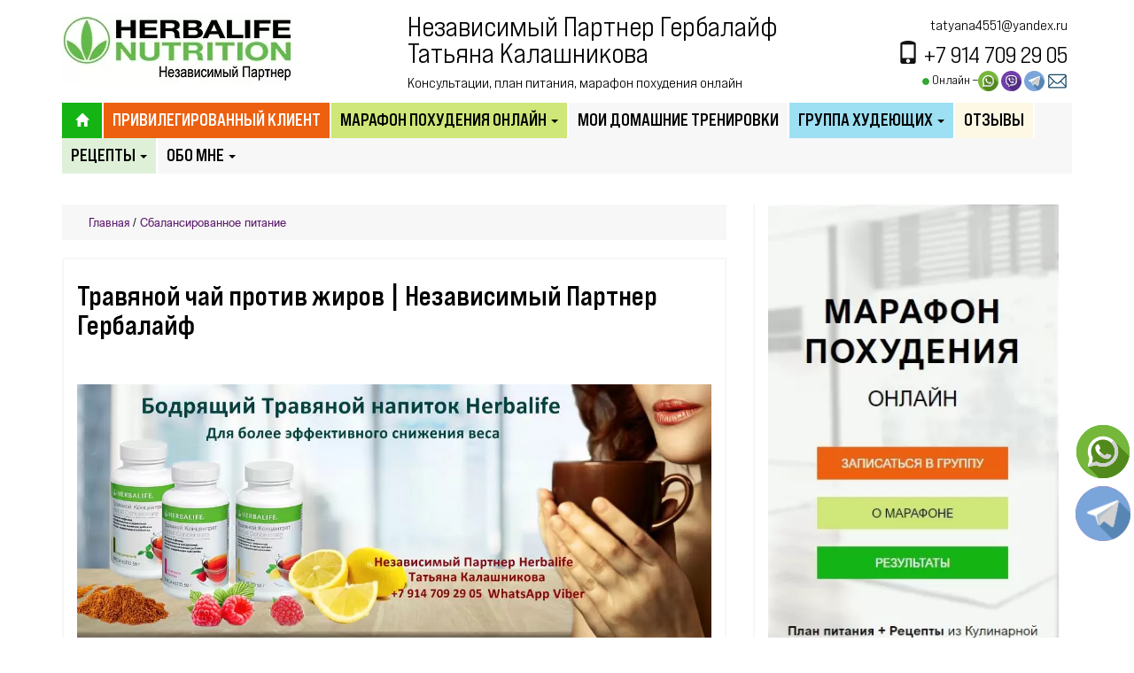

--- FILE ---
content_type: text/html; charset=UTF-8
request_url: https://korrekcija-vesa.ru/termodzhetiks-napitok-obyavlyaet-vojnu-zhiram/
body_size: 25385
content:
<!DOCTYPE html><html lang="ru-RU"><head><meta http-equiv="Content-Type" content="text/html; charset=UTF-8" /><meta name="viewport" content="width=device-width, initial-scale=1"><meta name="yandex-verification" content="8c8c6d5bf5264b9e" /><meta name="yandex-verification" content="9cba7ad151fe2a0f" /><meta name="google-site-verification" content="wUs5nRry7qznDvpmliAgYWQsndUiItBcLxGsFsBa6CI" /><link
rel='dns-prefetch' href='//assets.pinterest.com' /><link 
rel='dns-prefetch' href='//www.googletagmanager.com' /><link
rel='dns-prefetch' href='//cdnjs.cloudflare.com' /><link
rel='dns-prefetch' href='//fonts.googleapis.com' /><link
rel='dns-prefetch' href='//s.w.org' /><link rel="profile" href="//gmpg.org/xfn/11" /><link rel="pingback" href="https://korrekcija-vesa.ru/xmlrpc.php" /><meta name='robots' content='index, follow, max-image-preview:large, max-snippet:-1, max-video-preview:-1' /><style type='text/css'></style><link rel='stylesheet' id='theme-main-style-css'  href='https://korrekcija-vesa.ru/wp-content/themes/korrekc/css/style.min.css' type='text/css' media='all' /><title>Термоджетикс напиток объявляет войну жирам! Травяной чай</title><meta name="description" content="Термоджетикс напиток помог мне похудеть на 20 кг, когда я включила его в свою программу снижения веса. Травяной чай с пользой для организма" /><link rel="canonical" href="https://korrekcija-vesa.ru/termodzhetiks-napitok-obyavlyaet-vojnu-zhiram/" /> <script type="application/ld+json" class="yoast-schema-graph">{"@context":"https://schema.org","@graph":[{"@type":"Article","@id":"https://korrekcija-vesa.ru/termodzhetiks-napitok-obyavlyaet-vojnu-zhiram/#article","isPartOf":{"@id":"https://korrekcija-vesa.ru/termodzhetiks-napitok-obyavlyaet-vojnu-zhiram/"},"author":{"name":"Татьяна Калашникова","@id":"https://korrekcija-vesa.ru/#/schema/person/b3a431fd1c084aa0d325c83e6a29f280"},"headline":"Травяной чай против жиров | Независимый Партнер Гербалайф","datePublished":"2014-03-22T16:19:51+00:00","dateModified":"2021-06-28T10:44:37+00:00","mainEntityOfPage":{"@id":"https://korrekcija-vesa.ru/termodzhetiks-napitok-obyavlyaet-vojnu-zhiram/"},"wordCount":422,"commentCount":22,"publisher":{"@id":"https://korrekcija-vesa.ru/#/schema/person/b3a431fd1c084aa0d325c83e6a29f280"},"image":{"@id":"https://korrekcija-vesa.ru/termodzhetiks-napitok-obyavlyaet-vojnu-zhiram/#primaryimage"},"thumbnailUrl":"https://korrekcija-vesa.ru/wp-content/uploads/2014/03/Napitok-Gerbal-prepjatstvuet-otlozheniju-zhirov.jpg","articleSection":["Сбалансированное питание"],"inLanguage":"ru-RU","potentialAction":[{"@type":"CommentAction","name":"Comment","target":["https://korrekcija-vesa.ru/termodzhetiks-napitok-obyavlyaet-vojnu-zhiram/#respond"]}]},{"@type":"WebPage","@id":"https://korrekcija-vesa.ru/termodzhetiks-napitok-obyavlyaet-vojnu-zhiram/","url":"https://korrekcija-vesa.ru/termodzhetiks-napitok-obyavlyaet-vojnu-zhiram/","name":"Термоджетикс напиток объявляет войну жирам! Травяной чай","isPartOf":{"@id":"https://korrekcija-vesa.ru/#website"},"primaryImageOfPage":{"@id":"https://korrekcija-vesa.ru/termodzhetiks-napitok-obyavlyaet-vojnu-zhiram/#primaryimage"},"image":{"@id":"https://korrekcija-vesa.ru/termodzhetiks-napitok-obyavlyaet-vojnu-zhiram/#primaryimage"},"thumbnailUrl":"https://korrekcija-vesa.ru/wp-content/uploads/2014/03/Napitok-Gerbal-prepjatstvuet-otlozheniju-zhirov.jpg","datePublished":"2014-03-22T16:19:51+00:00","dateModified":"2021-06-28T10:44:37+00:00","description":"Термоджетикс напиток помог мне похудеть на 20 кг, когда я включила его в свою программу снижения веса. Травяной чай с пользой для организма","breadcrumb":{"@id":"https://korrekcija-vesa.ru/termodzhetiks-napitok-obyavlyaet-vojnu-zhiram/#breadcrumb"},"inLanguage":"ru-RU","potentialAction":[{"@type":"ReadAction","target":["https://korrekcija-vesa.ru/termodzhetiks-napitok-obyavlyaet-vojnu-zhiram/"]}]},{"@type":"ImageObject","inLanguage":"ru-RU","@id":"https://korrekcija-vesa.ru/termodzhetiks-napitok-obyavlyaet-vojnu-zhiram/#primaryimage","url":"https://korrekcija-vesa.ru/wp-content/uploads/2014/03/Napitok-Gerbal-prepjatstvuet-otlozheniju-zhirov.jpg","contentUrl":"https://korrekcija-vesa.ru/wp-content/uploads/2014/03/Napitok-Gerbal-prepjatstvuet-otlozheniju-zhirov.jpg","width":635,"height":325},{"@type":"BreadcrumbList","@id":"https://korrekcija-vesa.ru/termodzhetiks-napitok-obyavlyaet-vojnu-zhiram/#breadcrumb","itemListElement":[{"@type":"ListItem","position":1,"name":"Главная страница","item":"https://korrekcija-vesa.ru/"},{"@type":"ListItem","position":2,"name":"Травяной чай против жиров | Независимый Партнер Гербалайф"}]},{"@type":"WebSite","@id":"https://korrekcija-vesa.ru/#website","url":"https://korrekcija-vesa.ru/","name":"Независимый Партнер Гербалайф Татьяна Калашникова","description":"Консультации, план питания, марафон похудения онлайн","publisher":{"@id":"https://korrekcija-vesa.ru/#/schema/person/b3a431fd1c084aa0d325c83e6a29f280"},"potentialAction":[{"@type":"SearchAction","target":{"@type":"EntryPoint","urlTemplate":"https://korrekcija-vesa.ru/?s={search_term_string}"},"query-input":"required name=search_term_string"}],"inLanguage":"ru-RU"},{"@type":["Person","Organization"],"@id":"https://korrekcija-vesa.ru/#/schema/person/b3a431fd1c084aa0d325c83e6a29f280","name":"Татьяна Калашникова","image":{"@type":"ImageObject","inLanguage":"ru-RU","@id":"https://korrekcija-vesa.ru/#/schema/person/image/","url":"https://korrekcija-vesa.ru/wp-content/uploads/2021/03/foto-1.jpg","contentUrl":"https://korrekcija-vesa.ru/wp-content/uploads/2021/03/foto-1.jpg","width":350,"height":350,"caption":"Татьяна Калашникова"},"logo":{"@id":"https://korrekcija-vesa.ru/#/schema/person/image/"}}]}</script>  <script>var wpo_server_info_css = {"user_agent":"Mozilla\/5.0 (Macintosh; Intel Mac OS X 10_15_7) AppleWebKit\/537.36 (KHTML, like Gecko) Chrome\/131.0.0.0 Safari\/537.36; ClaudeBot\/1.0; +claudebot@anthropic.com)"}
    var wpo_minb59226c7=document.createElement("link");wpo_minb59226c7.rel="stylesheet",wpo_minb59226c7.type="text/css",wpo_minb59226c7.media="async",wpo_minb59226c7.href="https://korrekcija-vesa.ru/wp-content/plugins/elementor/assets/lib/eicons/css/elementor-icons.min.css",wpo_minb59226c7.onload=function() {wpo_minb59226c7.media="all"},document.getElementsByTagName("head")[0].appendChild(wpo_minb59226c7);</script> <script>var wpo_server_info_css = {"user_agent":"Mozilla\/5.0 (Macintosh; Intel Mac OS X 10_15_7) AppleWebKit\/537.36 (KHTML, like Gecko) Chrome\/131.0.0.0 Safari\/537.36; ClaudeBot\/1.0; +claudebot@anthropic.com)"}
    var wpo_min38c41ffd=document.createElement("link");wpo_min38c41ffd.rel="stylesheet",wpo_min38c41ffd.type="text/css",wpo_min38c41ffd.media="async",wpo_min38c41ffd.href="https://korrekcija-vesa.ru/wp-content/plugins/elementor/assets/css/frontend.min.css",wpo_min38c41ffd.onload=function() {wpo_min38c41ffd.media="all"},document.getElementsByTagName("head")[0].appendChild(wpo_min38c41ffd);</script> <style id='global-styles-inline-css' type='text/css'>body{--wp--preset--color--black: #000000;--wp--preset--color--cyan-bluish-gray: #abb8c3;--wp--preset--color--white: #ffffff;--wp--preset--color--pale-pink: #f78da7;--wp--preset--color--vivid-red: #cf2e2e;--wp--preset--color--luminous-vivid-orange: #ff6900;--wp--preset--color--luminous-vivid-amber: #fcb900;--wp--preset--color--light-green-cyan: #7bdcb5;--wp--preset--color--vivid-green-cyan: #00d084;--wp--preset--color--pale-cyan-blue: #8ed1fc;--wp--preset--color--vivid-cyan-blue: #0693e3;--wp--preset--color--vivid-purple: #9b51e0;--wp--preset--gradient--vivid-cyan-blue-to-vivid-purple: linear-gradient(135deg,rgba(6,147,227,1) 0%,rgb(155,81,224) 100%);--wp--preset--gradient--light-green-cyan-to-vivid-green-cyan: linear-gradient(135deg,rgb(122,220,180) 0%,rgb(0,208,130) 100%);--wp--preset--gradient--luminous-vivid-amber-to-luminous-vivid-orange: linear-gradient(135deg,rgba(252,185,0,1) 0%,rgba(255,105,0,1) 100%);--wp--preset--gradient--luminous-vivid-orange-to-vivid-red: linear-gradient(135deg,rgba(255,105,0,1) 0%,rgb(207,46,46) 100%);--wp--preset--gradient--very-light-gray-to-cyan-bluish-gray: linear-gradient(135deg,rgb(238,238,238) 0%,rgb(169,184,195) 100%);--wp--preset--gradient--cool-to-warm-spectrum: linear-gradient(135deg,rgb(74,234,220) 0%,rgb(151,120,209) 20%,rgb(207,42,186) 40%,rgb(238,44,130) 60%,rgb(251,105,98) 80%,rgb(254,248,76) 100%);--wp--preset--gradient--blush-light-purple: linear-gradient(135deg,rgb(255,206,236) 0%,rgb(152,150,240) 100%);--wp--preset--gradient--blush-bordeaux: linear-gradient(135deg,rgb(254,205,165) 0%,rgb(254,45,45) 50%,rgb(107,0,62) 100%);--wp--preset--gradient--luminous-dusk: linear-gradient(135deg,rgb(255,203,112) 0%,rgb(199,81,192) 50%,rgb(65,88,208) 100%);--wp--preset--gradient--pale-ocean: linear-gradient(135deg,rgb(255,245,203) 0%,rgb(182,227,212) 50%,rgb(51,167,181) 100%);--wp--preset--gradient--electric-grass: linear-gradient(135deg,rgb(202,248,128) 0%,rgb(113,206,126) 100%);--wp--preset--gradient--midnight: linear-gradient(135deg,rgb(2,3,129) 0%,rgb(40,116,252) 100%);--wp--preset--duotone--dark-grayscale: url('#wp-duotone-dark-grayscale');--wp--preset--duotone--grayscale: url('#wp-duotone-grayscale');--wp--preset--duotone--purple-yellow: url('#wp-duotone-purple-yellow');--wp--preset--duotone--blue-red: url('#wp-duotone-blue-red');--wp--preset--duotone--midnight: url('#wp-duotone-midnight');--wp--preset--duotone--magenta-yellow: url('#wp-duotone-magenta-yellow');--wp--preset--duotone--purple-green: url('#wp-duotone-purple-green');--wp--preset--duotone--blue-orange: url('#wp-duotone-blue-orange');--wp--preset--font-size--small: 13px;--wp--preset--font-size--medium: 20px;--wp--preset--font-size--large: 36px;--wp--preset--font-size--x-large: 42px;}.has-black-color{color: var(--wp--preset--color--black) !important;}.has-cyan-bluish-gray-color{color: var(--wp--preset--color--cyan-bluish-gray) !important;}.has-white-color{color: var(--wp--preset--color--white) !important;}.has-pale-pink-color{color: var(--wp--preset--color--pale-pink) !important;}.has-vivid-red-color{color: var(--wp--preset--color--vivid-red) !important;}.has-luminous-vivid-orange-color{color: var(--wp--preset--color--luminous-vivid-orange) !important;}.has-luminous-vivid-amber-color{color: var(--wp--preset--color--luminous-vivid-amber) !important;}.has-light-green-cyan-color{color: var(--wp--preset--color--light-green-cyan) !important;}.has-vivid-green-cyan-color{color: var(--wp--preset--color--vivid-green-cyan) !important;}.has-pale-cyan-blue-color{color: var(--wp--preset--color--pale-cyan-blue) !important;}.has-vivid-cyan-blue-color{color: var(--wp--preset--color--vivid-cyan-blue) !important;}.has-vivid-purple-color{color: var(--wp--preset--color--vivid-purple) !important;}.has-black-background-color{background-color: var(--wp--preset--color--black) !important;}.has-cyan-bluish-gray-background-color{background-color: var(--wp--preset--color--cyan-bluish-gray) !important;}.has-white-background-color{background-color: var(--wp--preset--color--white) !important;}.has-pale-pink-background-color{background-color: var(--wp--preset--color--pale-pink) !important;}.has-vivid-red-background-color{background-color: var(--wp--preset--color--vivid-red) !important;}.has-luminous-vivid-orange-background-color{background-color: var(--wp--preset--color--luminous-vivid-orange) !important;}.has-luminous-vivid-amber-background-color{background-color: var(--wp--preset--color--luminous-vivid-amber) !important;}.has-light-green-cyan-background-color{background-color: var(--wp--preset--color--light-green-cyan) !important;}.has-vivid-green-cyan-background-color{background-color: var(--wp--preset--color--vivid-green-cyan) !important;}.has-pale-cyan-blue-background-color{background-color: var(--wp--preset--color--pale-cyan-blue) !important;}.has-vivid-cyan-blue-background-color{background-color: var(--wp--preset--color--vivid-cyan-blue) !important;}.has-vivid-purple-background-color{background-color: var(--wp--preset--color--vivid-purple) !important;}.has-black-border-color{border-color: var(--wp--preset--color--black) !important;}.has-cyan-bluish-gray-border-color{border-color: var(--wp--preset--color--cyan-bluish-gray) !important;}.has-white-border-color{border-color: var(--wp--preset--color--white) !important;}.has-pale-pink-border-color{border-color: var(--wp--preset--color--pale-pink) !important;}.has-vivid-red-border-color{border-color: var(--wp--preset--color--vivid-red) !important;}.has-luminous-vivid-orange-border-color{border-color: var(--wp--preset--color--luminous-vivid-orange) !important;}.has-luminous-vivid-amber-border-color{border-color: var(--wp--preset--color--luminous-vivid-amber) !important;}.has-light-green-cyan-border-color{border-color: var(--wp--preset--color--light-green-cyan) !important;}.has-vivid-green-cyan-border-color{border-color: var(--wp--preset--color--vivid-green-cyan) !important;}.has-pale-cyan-blue-border-color{border-color: var(--wp--preset--color--pale-cyan-blue) !important;}.has-vivid-cyan-blue-border-color{border-color: var(--wp--preset--color--vivid-cyan-blue) !important;}.has-vivid-purple-border-color{border-color: var(--wp--preset--color--vivid-purple) !important;}.has-vivid-cyan-blue-to-vivid-purple-gradient-background{background: var(--wp--preset--gradient--vivid-cyan-blue-to-vivid-purple) !important;}.has-light-green-cyan-to-vivid-green-cyan-gradient-background{background: var(--wp--preset--gradient--light-green-cyan-to-vivid-green-cyan) !important;}.has-luminous-vivid-amber-to-luminous-vivid-orange-gradient-background{background: var(--wp--preset--gradient--luminous-vivid-amber-to-luminous-vivid-orange) !important;}.has-luminous-vivid-orange-to-vivid-red-gradient-background{background: var(--wp--preset--gradient--luminous-vivid-orange-to-vivid-red) !important;}.has-very-light-gray-to-cyan-bluish-gray-gradient-background{background: var(--wp--preset--gradient--very-light-gray-to-cyan-bluish-gray) !important;}.has-cool-to-warm-spectrum-gradient-background{background: var(--wp--preset--gradient--cool-to-warm-spectrum) !important;}.has-blush-light-purple-gradient-background{background: var(--wp--preset--gradient--blush-light-purple) !important;}.has-blush-bordeaux-gradient-background{background: var(--wp--preset--gradient--blush-bordeaux) !important;}.has-luminous-dusk-gradient-background{background: var(--wp--preset--gradient--luminous-dusk) !important;}.has-pale-ocean-gradient-background{background: var(--wp--preset--gradient--pale-ocean) !important;}.has-electric-grass-gradient-background{background: var(--wp--preset--gradient--electric-grass) !important;}.has-midnight-gradient-background{background: var(--wp--preset--gradient--midnight) !important;}.has-small-font-size{font-size: var(--wp--preset--font-size--small) !important;}.has-medium-font-size{font-size: var(--wp--preset--font-size--medium) !important;}.has-large-font-size{font-size: var(--wp--preset--font-size--large) !important;}.has-x-large-font-size{font-size: var(--wp--preset--font-size--x-large) !important;}</style><link rel='stylesheet' id='wpo_min-header-0-css'  href='https://korrekcija-vesa.ru/wp-content/cache/wpo-minify/1679504977/assets/wpo-minify-header-social-likes-classic1631853625.min.css' type='text/css' media='all' /><link rel='stylesheet' id='wpo_min-header-1-css'  href='https://korrekcija-vesa.ru/wp-content/cache/wpo-minify/1679504977/assets/wpo-minify-header-wbcr-comments-plus-url-span1733806136.min.css' type='text/css' media='all' /><link rel='stylesheet' id='wpo_min-header-2-css'  href='https://korrekcija-vesa.ru/wp-content/cache/wpo-minify/1679504977/assets/wpo-minify-header-contact-form-71666197943.min.css' type='text/css' media='all' /><link rel='stylesheet' id='wpo_min-header-3-css'  href='https://korrekcija-vesa.ru/wp-content/cache/wpo-minify/1679504977/assets/wpo-minify-header-evc-share-style1631853625.min.css' type='text/css' media='all' /><link rel='stylesheet' id='dashicons-css'  href='https://korrekcija-vesa.ru/wp-includes/css/dashicons.min.css' type='text/css' media='all' /><link rel='stylesheet' id='wpo_min-header-5-css'  href='https://korrekcija-vesa.ru/wp-content/cache/wpo-minify/1679504977/assets/wpo-minify-header-elementor-post-100771649868375.min.css' type='text/css' media='all' /><link rel='stylesheet' id='elementor-pro-css'  href='https://korrekcija-vesa.ru/wp-content/plugins/elementor-pro/assets/css/frontend.min.css' type='text/css' media='all' /><link rel='stylesheet' id='wpo_min-header-7-css'  href='https://korrekcija-vesa.ru/wp-content/cache/wpo-minify/1679504977/assets/wpo-minify-header-elementor-post-219631649868375.min.css' type='text/css' media='all' /><link rel='stylesheet' id='wpo_min-header-8-css'  href='https://korrekcija-vesa.ru/wp-content/cache/wpo-minify/1679504977/assets/wpo-minify-header-elementor-post-101901649868375.min.css' type='text/css' media='all' /> <script type='text/javascript' src='//ajax.googleapis.com/ajax/libs/jquery/1/jquery.min.js' id='jquery-js'></script> <script type='text/javascript' src='https://korrekcija-vesa.ru/wp-content/plugins/easy-vkontakte-connect/js/jquery.cookie.js' id='jquery.cookie-js'></script> <script type='text/javascript' src='https://korrekcija-vesa.ru/wp-content/plugins/elementor/assets/lib/font-awesome/js/v4-shims.min.js' id='font-awesome-4-shim-js'></script> <script type='text/javascript' id='wbcr_clearfy-css-lazy-load-js-extra'>var wbcr_clearfy_async_links = {"wbcr_clearfy-font-awesome":"https:\/\/korrekcija-vesa.ru\/wp-content\/plugins\/elementor\/assets\/lib\/font-awesome\/css\/all.min.css"};</script> <script type='text/javascript' src='https://korrekcija-vesa.ru/wp-content/plugins/clearfy/assets/js/css-lazy-load.min.js' id='wbcr_clearfy-css-lazy-load-js'></script> <link rel="https://api.w.org/" href="https://korrekcija-vesa.ru/wp-json/" /><link rel="alternate" type="application/json" href="https://korrekcija-vesa.ru/wp-json/wp/v2/posts/144" /><link rel="icon" href="https://korrekcija-vesa.ru/wp-content/uploads/2021/10/cropped-photo_2021-10-06_17-09-33-32x32.jpg" sizes="32x32" /><link rel="icon" href="https://korrekcija-vesa.ru/wp-content/uploads/2021/10/cropped-photo_2021-10-06_17-09-33-192x192.jpg" sizes="192x192" /><link rel="apple-touch-icon" href="https://korrekcija-vesa.ru/wp-content/uploads/2021/10/cropped-photo_2021-10-06_17-09-33-180x180.jpg" /><meta name="msapplication-TileImage" content="https://korrekcija-vesa.ru/wp-content/uploads/2021/10/cropped-photo_2021-10-06_17-09-33-270x270.jpg" /><style type="text/css">#overlay-sidebar {
      width: 380px;
      margin: 0 0 0 -190px;
    }
    #slide-sidebar {
      width: 360px;
      right:-403px; // width + 43px
      bottom: 50px;
    }</style><script type="text/javascript">var VKWidgetsGroup = [];
    var VKWidgetsComments = [];
    var VKWidgetsPolls = [];
    var VKWidgetsSubscribe = [];
    var VKWidgetsContactUs = [];
    var VKWidgetsCommunityMessages = [];
    var VKWidgets = [];
    
    var vkUnLock = [];
    var subscribeCookieExpires = 1;
    
    if (typeof ajaxurl == "undefined")
      ajaxurl = "https://korrekcija-vesa.ru/wp-admin/admin-ajax.php";
  
    oTimeout = 5000;
    oScreens = 0.75;
    oCookieExpires = 365;
    oAction = "timeout";
    oSensitivity = 20;
    oTop = "40px";

    sTimeout = 5000;
    sScreens = 0.75;
    sCookieExpires = 7;
    sAction = "timeout";
    sSensitivity = 10;
    sSpeed = 800;</script><script type="text/javascript">evc_post_id = 144;</script> <link rel="preload" href="https://korrekcija-vesa.ru/wp-content/themes/korrekc/fonts/glyphicons-halflings-regular.woff" as="font" type="font/woff" crossorigin="anonymous"><link rel="preload" href="https://korrekcija-vesa.ru/wp-content/themes/korrekc/fonts/BebasNeuePro-ExpandedMedium.woff2" as="font" type="font/woff2" crossorigin="anonymous"><link rel="preload" href="https://korrekcija-vesa.ru/wp-content/themes/korrekc/fonts/BebasNeuePro-ExpandedMedium.woff" as="font" type="font/woff" crossorigin="anonymous"><link rel="preload" href="https://korrekcija-vesa.ru/wp-content/themes/korrekc/fonts/BebasNeuePro-ExpandedMedium.ttf" as="font" type="font/ttf" crossorigin="anonymous"><link rel="preload" href="https://korrekcija-vesa.ru/wp-content/themes/korrekc/fonts/BebasNeuePro-ExpandedBold.woff2" as="font" type="font/woff2" crossorigin="anonymous"><link rel="preload" href="https://korrekcija-vesa.ru/wp-content/themes/korrekc/fonts/BebasNeuePro-ExpandedBold.woff" as="font" type="font/woff" crossorigin="anonymous"><link rel="preload" href="https://korrekcija-vesa.ru/wp-content/themes/korrekc/fonts/BebasNeuePro-ExpandedBold.ttf" as="font" type="font/ttf" crossorigin="anonymous"><link rel="preload" href="https://korrekcija-vesa.ru/wp-content/themes/korrekc/fonts/ArialNova.woff2" as="font" type="font/woff2" crossorigin="anonymous"><link rel="preload" href="https://korrekcija-vesa.ru/wp-content/themes/korrekc/fonts/ArialNova.woff" as="font" type="font/woff" crossorigin="anonymous"><link rel="preload" href="https://korrekcija-vesa.ru/wp-content/themes/korrekc/fonts/ArialNova.ttf" as="font" type="font/ttf" crossorigin="anonymous"><link rel="preload" href="https://korrekcija-vesa.ru/wp-content/themes/korrekc/fonts/ArialNova-Bold.woff2" as="font" type="font/woff2" crossorigin="anonymous"><link rel="preload" href="https://korrekcija-vesa.ru/wp-content/themes/korrekc/fonts/ArialNova-Bold.woff" as="font" type="font/woff" crossorigin="anonymous"><link rel="preload" href="https://korrekcija-vesa.ru/wp-content/themes/korrekc/fonts/ArialNova-Bold.ttf" as="font" type="font/ttf" crossorigin="anonymous"><link rel="preload" href="https://korrekcija-vesa.ru/wp-content/plugins/elementor/assets/lib/font-awesome/webfonts/fa-regular-400.woff2" as="font" type="font/woff2" crossorigin="anonymous"></head><body class="post-template-default single single-post postid-144 single-format-standard wp-custom-logo elementor-default elementor-kit-10077"><header class="header"><div id="header" class="container"><div class="row"><div class="col-md-4"><div class="custom-logo"><a href="https://korrekcija-vesa.ru"><img src="https://korrekcija-vesa.ru/wp-content/webp-express/webp-images/uploads/2021/03/logo.jpg.webp" alt="Независимый Партнер Гербалайф Татьяна Калашникова"></a></div></div><div class="col-md-5"><div class="site-title true" itemscope itemtype="https://schema.org/WPHeader"><p itemprop="headline">Независимый Партнер Гербалайф Татьяна Калашникова</p><div id="description" class="description" itemprop="description">Консультации, план питания, марафон похудения онлайн</div></div></div><div class="col-xs-12 col-sm-12 col-md-3 col-lg-3"><div class="cont-head"><div class="mailhead"><a href="mailto:tatyana4551@yandex.ru">tatyana4551@yandex.ru</a></div><div class="phonehead"><span><i class="glyphicon glyphicon-phone" aria-hidden="true"></i> <a href="tel:+79147092905">+7 914 709 29 05</a></span></div><div class="namehead"><img src="/wp-content/themes/korrekc/images/green-online.png" width="8" height="8"> Онлайн –<div class="hidden-sm hidden-md hidden-lg"><br></div><a href="https://api.whatsapp.com/send?phone=79147092905" target="_blank" rel="nofollow" title="Написать в WhatsApp"><img class="imgbold" src="/wp-content/themes/korrekc/images/whatsapp-online.svg" style="width:23px;height:23px;"></a> <a href="viber://chat?number=%2B79147092905" target="_blank" rel="nofollow" title="Написать в Viber"><img class="imgbold" src="/wp-content/themes/korrekc/images/viber-online.svg" style="width:23px;height:23px;"></a> <a href="https://tlgg.ru/@Tatiana_herbalminusves" target="_blank" rel="nofollow" title="Написать в Telegram"><img class="imgbold" src="/wp-content/themes/korrekc/images/telegram-online.svg" style="width:23px;height:23px;"></a> <a href="/napishite-mne/" target="_blank" title="Задать вопрос"><img class="imgbold" src="/wp-content/themes/korrekc/images/email.svg" style="width:23px;height:23px;"></a></div></div></div></div></div><nav class="navbar navbar-inverse" role="navigation"><div id="header-menu" class="container"><div class="navbar-header"> <button type="button" class="navbar-toggle" data-toggle="collapse" data-target=".navbar-collapse"> <span>МЕНЮ</span> </button></div><div id="primary" class="collapse navbar-collapse"><ul id="menu-menju-verhnee" class="nav navbar-nav"><li itemscope="itemscope" itemtype="https://www.schema.org/SiteNavigationElement" id="menu-item-10119" class="bg-success-home menu-item menu-item-type-post_type menu-item-object-page menu-item-home menu-item-10119"><a href="https://korrekcija-vesa.ru/"><i class="glyphicon glyphicon-home" aria-hidden="true"></i></a></li><li itemscope="itemscope" itemtype="https://www.schema.org/SiteNavigationElement" id="menu-item-10168" class="bg-light-orange menu-item menu-item-type-post_type menu-item-object-page menu-item-10168"><a title="Привилегированный Клиент" href="https://korrekcija-vesa.ru/privilegirovannyj-klient/">Привилегированный Клиент</a></li><li itemscope="itemscope" itemtype="https://www.schema.org/SiteNavigationElement" id="menu-item-10066" class="bg-light-green menu-item menu-item-type-post_type menu-item-object-page menu-item-has-children menu-item-10066 dropdown"><a title="Марафон похудения онлайн" href="#" data-toggle="dropdown" class="dropdown-toggle" aria-haspopup="true">Марафон похудения онлайн <span class="caret"></span></a><ul role="menu" class="dropdown-menu" ><li itemscope="itemscope" itemtype="https://www.schema.org/SiteNavigationElement" id="menu-item-10221" class="menu-item menu-item-type-post_type menu-item-object-page menu-item-10221"><a title="МАРАФОН - как участвовать" href="https://korrekcija-vesa.ru/marafon-pohudeniya/">МАРАФОН &#8212; как участвовать</a></li><li itemscope="itemscope" itemtype="https://www.schema.org/SiteNavigationElement" id="menu-item-10220" class="menu-item menu-item-type-post_type menu-item-object-post menu-item-10220"><a title="Результаты на Марафоне" href="https://korrekcija-vesa.ru/zapishis-na-marafon-poxudeniya/">Результаты на Марафоне</a></li></ul></li><li itemscope="itemscope" itemtype="https://www.schema.org/SiteNavigationElement" id="menu-item-23640" class="menu-item menu-item-type-taxonomy menu-item-object-category menu-item-23640"><a title="Мои домашние тренировки" href="https://korrekcija-vesa.ru/domashnie-trenirovki/">Мои домашние тренировки</a></li><li itemscope="itemscope" itemtype="https://www.schema.org/SiteNavigationElement" id="menu-item-10071" class="bg-info menu-item menu-item-type-custom menu-item-object-custom menu-item-has-children menu-item-10071 dropdown"><a title="Группа худеющих" href="#" data-toggle="dropdown" class="dropdown-toggle" aria-haspopup="true">Группа худеющих <span class="caret"></span></a><ul role="menu" class="dropdown-menu" ><li itemscope="itemscope" itemtype="https://www.schema.org/SiteNavigationElement" id="menu-item-8927" class="menu-item menu-item-type-taxonomy menu-item-object-category menu-item-8927"><a title="Советы худеющим" href="https://korrekcija-vesa.ru/sovety-hudejushhim/">Советы худеющим</a></li><li itemscope="itemscope" itemtype="https://www.schema.org/SiteNavigationElement" id="menu-item-7450" class="menu-item menu-item-type-taxonomy menu-item-object-category menu-item-7450"><a title="Дневники похудения" href="https://korrekcija-vesa.ru/gruppa-hudejushhih/">Дневники похудения</a></li><li itemscope="itemscope" itemtype="https://www.schema.org/SiteNavigationElement" id="menu-item-1878" class="menu-item menu-item-type-taxonomy menu-item-object-category menu-item-1878"><a title="Кто на сколько похудел" href="https://korrekcija-vesa.ru/rezulitatu-pohudeniya-s-foto/">Кто на сколько похудел</a></li><li itemscope="itemscope" itemtype="https://www.schema.org/SiteNavigationElement" id="menu-item-10073" class="menu-item menu-item-type-taxonomy menu-item-object-category menu-item-10073"><a title="Результаты похудения с фото" href="https://korrekcija-vesa.ru/rezulitatu-pohudeniya-s-foto/">Результаты похудения с фото</a></li></ul></li><li itemscope="itemscope" itemtype="https://www.schema.org/SiteNavigationElement" id="menu-item-10070" class="bg-warning menu-item menu-item-type-custom menu-item-object-custom menu-item-10070"><a title="Отзывы" href="#">Отзывы</a></li><li itemscope="itemscope" itemtype="https://www.schema.org/SiteNavigationElement" id="menu-item-10069" class="bg-success menu-item menu-item-type-custom menu-item-object-custom menu-item-has-children menu-item-10069 dropdown"><a title="Рецепты" href="#" data-toggle="dropdown" class="dropdown-toggle" aria-haspopup="true">Рецепты <span class="caret"></span></a><ul role="menu" class="dropdown-menu" ><li itemscope="itemscope" itemtype="https://www.schema.org/SiteNavigationElement" id="menu-item-22260" class="menu-item menu-item-type-custom menu-item-object-custom menu-item-22260"><a title="Рецепты коктейлей Гербалайф" href="https://korrekcija-vesa.ru/recepty-proteinovyx-koktejlej/">Рецепты коктейлей Гербалайф</a></li><li itemscope="itemscope" itemtype="https://www.schema.org/SiteNavigationElement" id="menu-item-21910" class="menu-item menu-item-type-taxonomy menu-item-object-category menu-item-21910"><a title="Рецепты блюд для похудения" href="https://korrekcija-vesa.ru/recepty-blyud-dlya-poxudeniya/">Рецепты блюд для похудения</a></li><li itemscope="itemscope" itemtype="https://www.schema.org/SiteNavigationElement" id="menu-item-10075" class="menu-item menu-item-type-taxonomy menu-item-object-category menu-item-10075"><a title="Рецепты здорового питания" href="https://korrekcija-vesa.ru/recepty-zdorovogo-pitanija/">Рецепты здорового питания</a></li><li itemscope="itemscope" itemtype="https://www.schema.org/SiteNavigationElement" id="menu-item-10072" class="menu-item menu-item-type-taxonomy menu-item-object-category menu-item-10072"><a title="Кулинарная книга Herbal" href="https://korrekcija-vesa.ru/kulinarnaya-kniga/">Кулинарная книга Herbal</a></li><li itemscope="itemscope" itemtype="https://www.schema.org/SiteNavigationElement" id="menu-item-7449" class="menu-item menu-item-type-taxonomy menu-item-object-category current-post-ancestor current-menu-parent current-post-parent menu-item-7449"><a title="Сбалансированное питание" href="https://korrekcija-vesa.ru/sbalansirovannoe-pitanie/">Сбалансированное питание</a></li></ul></li><li itemscope="itemscope" itemtype="https://www.schema.org/SiteNavigationElement" id="menu-item-10076" class="menu-item menu-item-type-custom menu-item-object-custom menu-item-has-children menu-item-10076 dropdown"><a title="Обо мне" href="#" data-toggle="dropdown" class="dropdown-toggle" aria-haspopup="true">Обо мне <span class="caret"></span></a><ul role="menu" class="dropdown-menu" ><li itemscope="itemscope" itemtype="https://www.schema.org/SiteNavigationElement" id="menu-item-2262" class="menu-item menu-item-type-post_type menu-item-object-page menu-item-2262"><a title="Как я сбросила 20 кг *" href="https://korrekcija-vesa.ru/moj-rezultat-korrekcii-vesa/">Как я сбросила 20 кг *</a></li><li itemscope="itemscope" itemtype="https://www.schema.org/SiteNavigationElement" id="menu-item-3323" class="menu-item menu-item-type-post_type menu-item-object-page menu-item-3323"><a title="Контакты" href="https://korrekcija-vesa.ru/napishite-mne/">Контакты</a></li></ul></li></ul></div></div></nav></header><div class="container"><div class="row"><div class="main"><div class="col-md-12"><div class="row"><div id="content" class="col-md-8" itemscope itemtype="https://schema.org/Article"><div class="breadcrumbs"><ol class="breadcrumb"><a href="https://korrekcija-vesa.ru/" itemprop="url">Главная</a> / <a href="https://korrekcija-vesa.ru/sbalansirovannoe-pitanie/" itemprop="url">Сбалансированное питание</a></ol></div><div class="home-article-post"><meta itemscope itemprop="mainEntityOfPage" itemType="https://schema.org/WebPage" itemid="https://korrekcija-vesa.ru/termodzhetiks-napitok-obyavlyaet-vojnu-zhiram/" content="Травяной чай против жиров | Независимый Партнер Гербалайф"/><meta itemprop="dateModified" content="2021-06-28"/><div id="post-144" class="posts post-144 post type-post status-publish format-standard has-post-thumbnail hentry category-sbalansirovannoe-pitanie"><h1 itemprop="headline">Травяной чай против жиров | Независимый Партнер Гербалайф</h1><div class="meta-post hidden"> <span class="time"><span itemprop="datePublished">2014-03-23</span> <span class="glyphicon glyphicon-user"></span> <span itemprop="author">Татьяна Калашникова</span></span></div><div class="entry" itemprop="articleBody"><p>&nbsp;</p><p><span itemprop="image" itemscope itemtype="https://schema.org/ImageObject"><img itemprop="url image" class="aligncenter wp-image-9097" src="https://korrekcija-vesa.ru/wp-content/webp-express/webp-images/uploads/2014/03/Napitok-Gerbal-protiv-zhirov.jpg.webp" alt="Напиток Гербал против жиров" width="800" height="324" srcset="https://korrekcija-vesa.ru/wp-content/webp-express/webp-images/uploads/2014/03/Napitok-Gerbal-protiv-zhirov.jpg.webp 1100w,  https://korrekcija-vesa.ru/wp-content/webp-express/webp-images/uploads/2014/03/Napitok-Gerbal-protiv-zhirov-768x311.jpg.webp 768w" sizes="(max-width: 800px) 100vw, 800px" /><meta itemprop="width" content="800"><meta itemprop="height" content="324"></span></p><p>Травяной чай. Для того, чтобы усилить программу снижения веса, я добавила к ней Термоджетикс Травяной напиток, который  является эффективным помощником при похудении. Я худела всего несколько месяцев, а <a title="Мой результат коррекции веса" href="https://korrekcija-vesa.ru/moj-rezultat-korrekcii-vesa/" target="_blank" rel="noopener noreferrer">результат</a> был просто удивительный &#8212; я стала стройная. Продолжая пить этот напиток вместо обычного чая, я поддерживаю свой вес в норме уже много лет.</p><p>Мои отзывы о Травянрм напитке могут быть только положительные, так как  действие  напитка я ощущаю на себе и получаю массу восторженных отзывов от своих клиентов  и коллег. Вы его еще не пробовали? Тогда узнайте о нем больше!</p><h2 style="text-align: center;"> Напиток из трав – против жиров</h2><p style="text-align: left;"><span style="font-size: 14pt; color: #003300;">Травяной чай Гербалайф  создан на основе фитокомпанентов, это:</span></p><ul><li style="text-align: left;"> полноценный кофейный порошок</li><li style="text-align: left;">отборные сорта чёрного и зелёного чая</li><li style="text-align: left;"> восхитительные гибискус и мальва</li><li style="text-align: left;">ароматные кардамон и лимон</li></ul><p style="text-align: left;"><span style="font-size: 14pt; color: #003300;">Каждая порция напитка в виде чая  действует следующим образом:</span></p><ul><li style="text-align: left;">бодрит &#8212; я больше двигаюсь</li><li style="text-align: left;">укрепляет иммунитет &#8212; хорошо себя чувствую</li><li style="text-align: left;">обеспечивает приятный освежающий вкус – мне это нравится</li><li style="text-align: left;">не дает усвоиться жирам, поступающим с пищей</li></ul><h3 style="text-align: center;"> Как приготовить Травяной напиток</h3><p style="text-align: left;"><span style="font-size: 14pt; color: #003300;">Травяной напиток вкусен и полезен как в горячем виде, так и в холодном. Я готовлю его так:<span itemprop="image" itemscope itemtype="https://schema.org/ImageObject"><img itemprop="url image" loading="lazy" class="alignright size-full wp-image-9100" src="https://korrekcija-vesa.ru/wp-content/webp-express/webp-images/uploads/2014/03/Chaj-Gerbal-pomogaet-pohudet.jpg.webp" alt="Чай Гербал помогает похудеть" width="450" height="311" /><meta itemprop="width" content="450"><meta itemprop="height" content="311"></span>            </span></p><ul><li style="text-align: left;">на 250 мл горячей воды</li><li style="text-align: left;">¼ чайной ложки порошка</li><li style="text-align: left;">размешала – напиток готов! Всего 6 ккал в одной порции!</li></ul><p style="text-align: left;"><span style="font-size: 14pt; color: #003300;">Для того, чтобы приготовить его в холодном виде нужно:</span></p><ul><li style="text-align: left;">Взять 1,5 литра воды</li><li style="text-align: left;">Засыпать 2 чайные ложки порошка</li><li style="text-align: left;">Размешать</li></ul><p style="text-align: left;">Напиток, приготовленный таким образом, мне нравится пить в летнюю жару. Он хорошо освежает и мягко бодрит!</p><h3 style="text-align: center;">Мой отзыв о Травяном напитке Гербалайф</h3><p style="text-align: left;"><span style="font-size: 14pt; color: #003300;">Компания Гербалайф предлагает клиентам Травяной напиток концентрат 3-х различных вкусов:</span></p><ul><li style="text-align: left;">вдохновляющий классический</li><li style="text-align: left;">сочный лимонный</li><li style="text-align: left;">чудесный малиновый</li></ul><p style="text-align: left;">Разность вкусов дает возможность чередовать их в течение дня: утром – классический, вторая половина дня – малиновый или лимонный.</p><p style="text-align: left;">Травяной концентрат Термоджетикс – это один из моих самых любимых <a href="https://korrekcija-vesa.ru/category/sbalansirovannoe-pitanie/" target="_blank" rel="noopener">продуктов Гербалайф</a>. Это мой верный помощник и друг! Он всегда рядом! С ним я иногда позволяю себе покушать  &#171;пожирней и погуще&#187;.</p><p style="text-align: left;">Я чувствую, как каждая выпитая чашечка  напитка трудится в моем организме, препятствуя отложению жиров, расщепляя их на энергию и воду. Закажите его для себя и Вы не пожалеете! Термоджетикс напиток знают все <a title="Реальные истории похудения" href="https://korrekcija-vesa.ru/category/rezulitatu-pohudeniya-s-foto/" target="_blank" rel="noopener noreferrer">худеющие с Гербалайф</a>, и его эффективность подтверждена многочисленными отзывами моих клиентов.</p><p><span style="font-size: 14pt; color: #800000;">Индивидуальную консультацию о <a href="https://korrekcija-vesa.ru/" target="_blank" rel="noopener">продуктах Гербалайф для похудения</a> можно получить у меня. Оставьте свое сообщение, задавайте любые вопросы, ответ напишу в этот же день:</span></p><div class="row"><div class="col-md-6"><div role="form" class="wpcf7" id="wpcf7-f8182-p144-o1" lang="ru-RU" dir="ltr"><div class="screen-reader-response"><p role="status" aria-live="polite" aria-atomic="true"></p><ul></ul></div><form action="/termodzhetiks-napitok-obyavlyaet-vojnu-zhiram/#wpcf7-f8182-p144-o1" method="post" class="wpcf7-form init" novalidate="novalidate" data-status="init"><div style="display: none;"> <input type="hidden" name="_wpcf7" value="8182" /> <input type="hidden" name="_wpcf7_version" value="5.6.4" /> <input type="hidden" name="_wpcf7_locale" value="ru_RU" /> <input type="hidden" name="_wpcf7_unit_tag" value="wpcf7-f8182-p144-o1" /> <input type="hidden" name="_wpcf7_container_post" value="144" /> <input type="hidden" name="_wpcf7_posted_data_hash" value="" /></div></p><div class="aligncenter"> <img style="margin-bottom:-15px" src="https://korrekcija-vesa.ru/wp-content/webp-express/webp-images/uploads/2021/03/widget-1.jpg.webp" alt="Травяной чай против жиров | Независимый Партнер Гербалайф" loading="lazy"><a target="_blank" href="https://api.whatsapp.com/send?phone=79147092905" title="Записаться в группу"><img src="https://korrekcija-vesa.ru/wp-content/webp-express/webp-images/uploads/2021/03/widget-2.jpg.webp" alt="Травяной чай против жиров | Независимый Партнер Гербалайф" loading="lazy"></a></div></p><div class="wpcf7-response-output" aria-hidden="true"></div></form></div></div><div class="col-md-6"></p><p><button type="button" class="btn btn-default"><a href="https://korrekcija-vesa.ru/" target="_blank" rel="noopener">Даю  консультации по личному обращению</a>. Отвечу на любые вопросы по продукции Гербалайф. Предоставляю план питания для похудения и рекомендации к нему. Постоянно нахожусь с клиентами на связи</button></p><p><a href="https://korrekcija-vesa.ru/moj-rezultat-korrekcii-vesa/" target="_blank" rel="noopener"><span itemprop="image" itemscope itemtype="https://schema.org/ImageObject"><img itemprop="url image" loading="lazy" class="aligncenter wp-image-9477" src="https://korrekcija-vesa.ru/wp-content/webp-express/webp-images/uploads/2018/08/Kak-ja-pohudela-na-20-kg.jpg.webp" alt="Как я похудела на 20 кг" width="320" height="188" /><meta itemprop="width" content="320"><meta itemprop="height" content="188"></span></a></p><p></div></div><p style="text-align: center;"><span style="color: #800000;">Хотите пообщаться по WhatsApp, Viber  или просто позвонить? Мой номер +7 914 709 29 05.</span></p><div></div><div class = "evc-social-likes" data-url="https://korrekcija-vesa.ru/termodzhetiks-napitok-obyavlyaet-vojnu-zhiram/"data-title="Травяной чай против жиров | Независимый Партнер Гербалайф" data-media = "https://korrekcija-vesa.ru/wp-content/uploads/2014/03/Napitok-Gerbal-prepjatstvuet-otlozheniju-zhirov.jpg"><div class="social-likes"></div></div></h2><p id="signature" class="text-right"><em></em></p></div><div class="col-md-12"><div class="row"><div class="col-md-8"><div class="meta-post hidden"> <span class="glyphicon glyphicon-tag"></span> <span itemprop="articleSection"><a href="https://korrekcija-vesa.ru/sbalansirovannoe-pitanie/" rel="category tag">Сбалансированное питание</a></span></div></div><div class="col-md-4"></div></div></div><div class="row"><div class="col-md-12"><div class="media profile"><div class="pull-left"> <img alt='' src='https://secure.gravatar.com/avatar/eb03d8f3af6693b150a4e74aeeaa58bb?s=100&#038;d=mm&#038;r=g' srcset='https://secure.gravatar.com/avatar/eb03d8f3af6693b150a4e74aeeaa58bb?s=200&#038;d=mm&#038;r=g 2x' class='avatar avatar-100 photo' height='100' width='100' loading='lazy'/></div><div class="media-body"><p><i>Независимый Партнер Гербалайф Татьяна Калашникова</i></p><p>Я ВСЕГДА НА СВЯЗИ</p><div id="follow"> <a rel="nofollow" target="_blank" title="Написать в WhatsApp" href="https://api.whatsapp.com/send?phone=79147092905"><button type="button" class="btn btn-whatsapp">Написать в WhatsApp</button></a> <a rel="nofollow" target="_blank" title="Написать в Telegram" href="https://tlgg.ru/@Tatiana_herbalminusves"><button type="button" class="btn btn-telega">Написать в Telegram</button></a> <a rel="nofollow" target="_blank" title="Написать в Viber" href="viber://chat?number=%2B79147092905"><button type="button" class="btn btn-viber">Написать в Viber</button></a> <br></div></div></div></div></div><div class="col-md-12"><div class="panel"><div class="panel-body"><div class="share-title">Понравилось? Поделись с друзьями!</div><div class="share"> <a title="Поделиться в vkontakte" onClick="window.open('https://vkontakte.ru/share.php?url=https://korrekcija-vesa.ru/termodzhetiks-napitok-obyavlyaet-vojnu-zhiram/','sharer','toolbar=0,status=0,width=700,height=400');" href="javascript: void(0)" class="vkontakte"></a> <a title="Поделиться в odnoklassniki" onClick="window.open('https://connect.ok.ru/dk?cmd=WidgetSharePreview&st.cmd=WidgetSharePreview&st.hosterId=47126&st._aid=ExternalShareWidget_SharePreview&st.shareUrl=https://korrekcija-vesa.ru/termodzhetiks-napitok-obyavlyaet-vojnu-zhiram/','sharer','toolbar=0,status=0,width=700,height=400');" href="javascript: void(0)" class="odnoklassniki"></a> <a title="Поделиться в mailru" onClick="window.open('https://connect.mail.ru/share?url=https://korrekcija-vesa.ru/termodzhetiks-napitok-obyavlyaet-vojnu-zhiram/','sharer','toolbar=0,status=0,width=700,height=400');" href="javascript: void(0)" class="mail"></a></div></div></div></div><div class="clear"></div><div class="col-md-12"><ul class="pager"><li><span><i class="glyphicon glyphicon-circle-arrow-left"></i> <a href="https://korrekcija-vesa.ru/pitanie-dlya-poxudeniya-v-naxodke/" rel="next">Задать вопрос Независимому Партнеру Гербалайф Находка</a></span></li><li><span><a href="https://korrekcija-vesa.ru/koktejli-dlya-poxudeniya-otzyvy/" rel="prev">Коктейли для похудения | Независимый Партнер Гербалайф</a> <i class="glyphicon glyphicon-circle-arrow-right"></i></span></li></ul></div></div></div><div class="clear"></div><div id="related-posts" class="col-md-12"><div class="related-posts-title"></div><div class="col-md-12"><div class="row"><div class="col-md-4"><div class="related-article"><div id="post-23754" class="post-23754 post type-post status-publish format-standard has-post-thumbnail hentry category-sbalansirovannoe-pitanie"> <a href="https://korrekcija-vesa.ru/jenergo-chaj-herbal/" title="Энерго чай Herbal против утренней лени"><div class="aligncenter"> <img width="265" height="109" src="https://korrekcija-vesa.ru/wp-content/webp-express/webp-images/uploads/2021/12/chaj-herbal-bodrost-vynoslivost-265x109.jpg.webp" class="attachment-jcar_thumb size-jcar_thumb wp-post-image" alt="Чай herbal бодрость выносливость" loading="lazy" srcset="https://korrekcija-vesa.ru/wp-content/webp-express/webp-images/uploads/2021/12/chaj-herbal-bodrost-vynoslivost-265x109.jpg.webp 265w,  https://korrekcija-vesa.ru/wp-content/webp-express/webp-images/uploads/2021/12/chaj-herbal-bodrost-vynoslivost-380x156.jpg.webp 380w" sizes="(max-width: 265px) 100vw, 265px" title="Энерго чай Herbal против утренней лени" /></div><h3 class="title text-center">Энерго чай Herbal против утренней лени</h3> </a></div></div></div><div class="col-md-4"><div class="related-article"><div id="post-23648" class="post-23648 post type-post status-publish format-standard has-post-thumbnail hentry category-sbalansirovannoe-pitanie"> <a href="https://korrekcija-vesa.ru/zeljonyj-koktejl/" title="Грин коктейль Макс польза &#8212; как салат в стакане"><div class="aligncenter"> <img width="265" height="109" src="https://korrekcija-vesa.ru/wp-content/webp-express/webp-images/uploads/2021/09/zelenyj-koktejl-herbal-265x109.jpg.webp" class="attachment-jcar_thumb size-jcar_thumb wp-post-image" alt="Грин коктейль Макс польза - как салат в стакане" loading="lazy" srcset="https://korrekcija-vesa.ru/wp-content/webp-express/webp-images/uploads/2021/09/zelenyj-koktejl-herbal-265x109.jpg.webp 265w,  https://korrekcija-vesa.ru/wp-content/webp-express/webp-images/uploads/2021/09/zelenyj-koktejl-herbal-380x156.jpg.webp 380w" sizes="(max-width: 265px) 100vw, 265px" title="Грин коктейль Макс польза - как салат в стакане" /></div><h3 class="title text-center">Грин коктейль Макс польза &#8212; как салат в стакане</h3> </a></div></div></div><div class="col-md-4"><div class="related-article"><div id="post-8022" class="post-8022 post type-post status-publish format-standard has-post-thumbnail hentry category-sbalansirovannoe-pitanie"> <a href="https://korrekcija-vesa.ru/kompleks-vitaminov-i-mineralov-dlya-muzhchin-i-zhenshhin/" title="Всесторонняя витаминная Herbal поддержка для женщин и мужчин"><div class="aligncenter"> <img width="265" height="109" src="https://korrekcija-vesa.ru/wp-content/webp-express/webp-images/uploads/2017/10/Vitaminy-dlja-muzhchin-i-zhenshhin-2-265x109.jpg.webp" class="attachment-jcar_thumb size-jcar_thumb wp-post-image" alt="Витамины для мужчин и женщин" loading="lazy" srcset="https://korrekcija-vesa.ru/wp-content/webp-express/webp-images/uploads/2017/10/Vitaminy-dlja-muzhchin-i-zhenshhin-2-265x109.jpg.webp 265w,  https://korrekcija-vesa.ru/wp-content/webp-express/webp-images/uploads/2017/10/Vitaminy-dlja-muzhchin-i-zhenshhin-2-380x156.jpg.webp 380w" sizes="(max-width: 265px) 100vw, 265px" title="Всесторонняя витаминная Herbal поддержка для женщин и мужчин" /></div><h3 class="title text-center">Всесторонняя витаминная Herbal поддержка для женщин и мужчин</h3> </a></div></div></div><div class="clear"></div><div class="col-md-4"><div class="related-article"><div id="post-7992" class="post-7992 post type-post status-publish format-standard has-post-thumbnail hentry category-sbalansirovannoe-pitanie"> <a href="https://korrekcija-vesa.ru/poleznaya-eda-na-uzhin-ili-perekus-pered-snom/" title="Самая полезная еда на ужин или перекус перед сном"><div class="aligncenter"> <img width="265" height="109" src="https://korrekcija-vesa.ru/wp-content/webp-express/webp-images/uploads/2017/09/Vechernjaja-eda-dlja-snizhenija-vesa-265x109.jpg.webp" class="attachment-jcar_thumb size-jcar_thumb wp-post-image" alt="Самая полезная еда на ужин или перекус перед сном" loading="lazy" srcset="https://korrekcija-vesa.ru/wp-content/webp-express/webp-images/uploads/2017/09/Vechernjaja-eda-dlja-snizhenija-vesa-265x109.jpg.webp 265w,  https://korrekcija-vesa.ru/wp-content/webp-express/webp-images/uploads/2017/09/Vechernjaja-eda-dlja-snizhenija-vesa-380x156.jpg.webp 380w" sizes="(max-width: 265px) 100vw, 265px" title="Самая полезная еда на ужин или перекус перед сном" /></div><h3 class="title text-center">Самая полезная еда на ужин или перекус перед сном</h3> </a></div></div></div><div class="col-md-4"><div class="related-article"><div id="post-7970" class="post-7970 post type-post status-publish format-standard has-post-thumbnail hentry category-sbalansirovannoe-pitanie"> <a href="https://korrekcija-vesa.ru/pitanie-dlya-poxudeniya-produkty-brend-1-v-mire/" title="Питание для похудения и советы Независимого Партнера Гербалайф"><div class="aligncenter"> <img width="265" height="109" src="https://korrekcija-vesa.ru/wp-content/webp-express/webp-images/uploads/2017/08/Pitanie-dlja-pohudenija-265x109.jpg.webp" class="attachment-jcar_thumb size-jcar_thumb wp-post-image" alt="Питание для похудения" loading="lazy" title="Питание для похудения и советы Независимого Партнера Гербалайф" /></div><h3 class="title text-center">Питание для похудения и советы Независимого Партнера Гербалайф</h3> </a></div></div></div><div class="col-md-4"><div class="related-article"><div id="post-7964" class="post-7964 post type-post status-publish format-standard has-post-thumbnail hentry category-sbalansirovannoe-pitanie"> <a href="https://korrekcija-vesa.ru/vechernyaya-eda-ili-legkij-perekus-pered-snom/" title="УЖИН который вам НУЖЕН / Вечерняя еда или легкий перекус перед сном"><div class="aligncenter"> <img width="265" height="109" src="https://korrekcija-vesa.ru/wp-content/webp-express/webp-images/uploads/2017/07/Vechernjaja-eda-265x109.jpg.webp" class="attachment-jcar_thumb size-jcar_thumb wp-post-image" alt="УЖИН который вам НУЖЕН / Вечерняя еда или легкий перекус перед сном" loading="lazy" title="УЖИН который вам НУЖЕН / Вечерняя еда или легкий перекус перед сном" /></div><h3 class="title text-center">УЖИН который вам НУЖЕН / Вечерняя еда или легкий перекус перед сном</h3> </a></div></div></div><div class="clear"></div></div></div></div><div class="pcomm"><div class="pager"><div class="alignleft"></div><div class="alignright"></div></div><ul class="commentlist"><li class="comment even thread-even depth-1" id="li-comment-15238"><div id="comment-15238" class="comment-wrap" itemprop="comment" itemscope="itemscope" itemtype="https://schema.org/Comment"><div class="comment-author"> <img alt='' src='https://secure.gravatar.com/avatar/18c529fb9bdda45c406b00a8bb33c8bb?s=90&#038;d=mm&#038;r=g' srcset='https://secure.gravatar.com/avatar/18c529fb9bdda45c406b00a8bb33c8bb?s=180&#038;d=mm&#038;r=g 2x' class='avatar avatar-90 photo' height='90' width='90' loading='lazy'/></div><div class="comment_text" itemprop="text"> <span class="com-author" style="cursor: pointer;" itemprop="creator" onclick="window.open('http://ralife.ru');return false">Ольга</span><div class="comment-meta commentmetadata hidden"> <span itemprop="dateCreated">2014-03-23</span> - 15:46</div><p>Я люблю чай Термоджетикс в горячем виде. Вкусы сейчас есть разные &#8212; выбирай, что хочешь. Я помню, как мы ждали, когда же нам привезут Термождетикс дистрибьюторы Гербалайф в Находке. Больше месяца, бывало, ждали свои заказы.</p><div class="reply"> <span role="button" style="cursor:pointer;" onclick="return addComment.moveForm('comment-15238', '15238', 'respond', '144')">Ответить</span></div></div></div><ul class="children"><li class="comment byuser bypostauthor odd alt depth-2" id="li-comment-15239"><div id="comment-15239" class="comment-wrap" itemprop="comment" itemscope="itemscope" itemtype="https://schema.org/Comment"><div class="comment-author"> <img alt='' src='https://secure.gravatar.com/avatar/eb03d8f3af6693b150a4e74aeeaa58bb?s=90&#038;d=mm&#038;r=g' srcset='https://secure.gravatar.com/avatar/eb03d8f3af6693b150a4e74aeeaa58bb?s=180&#038;d=mm&#038;r=g 2x' class='avatar avatar-90 photo' height='90' width='90' loading='lazy'/></div><div class="comment_text" itemprop="text"> <span class="com-author" itemprop="creator">Татьяна</span><div class="comment-meta commentmetadata hidden"> <span itemprop="dateCreated">2014-03-24</span> - 14:21</div><p>Оля, сейчас все продукты есть в центрах продаж во многих городах России, причем в достаточном количестве.И, хотя, Термоджетикс напиток &#8212; это продукт,который клиенты покупают очень часто,он всегда есть в наличии. Перебоев с продуктом нет!</p><div class="reply"> <span role="button" style="cursor:pointer;" onclick="return addComment.moveForm('comment-15239', '15239', 'respond', '144')">Ответить</span></div></div></div></li></ul></li><li class="comment even thread-odd thread-alt depth-1" id="li-comment-15240"><div id="comment-15240" class="comment-wrap" itemprop="comment" itemscope="itemscope" itemtype="https://schema.org/Comment"><div class="comment-author"> <img alt='' src='https://secure.gravatar.com/avatar/1bd488f4320bb17ed4383a0e1751026c?s=90&#038;d=mm&#038;r=g' srcset='https://secure.gravatar.com/avatar/1bd488f4320bb17ed4383a0e1751026c?s=180&#038;d=mm&#038;r=g 2x' class='avatar avatar-90 photo' height='90' width='90' loading='lazy'/></div><div class="comment_text" itemprop="text"> <span class="com-author" itemprop="creator">Светлана</span><div class="comment-meta commentmetadata hidden"> <span itemprop="dateCreated">2014-04-02</span> - 18:43</div><p>Тоже люблю Термоджетикс трепетной любовью. у нас в Екатеринбурге перебоев с продуктами Гербалайф нет, хотя желающие едут со всей области.</p><div class="reply"> <span role="button" style="cursor:pointer;" onclick="return addComment.moveForm('comment-15240', '15240', 'respond', '144')">Ответить</span></div></div></div></li><li class="comment odd alt thread-even depth-1" id="li-comment-15241"><div id="comment-15241" class="comment-wrap" itemprop="comment" itemscope="itemscope" itemtype="https://schema.org/Comment"><div class="comment-author"> <img alt='' src='https://secure.gravatar.com/avatar/fdfa7a04b52c01a78ee4d4cf4da309ad?s=90&#038;d=mm&#038;r=g' srcset='https://secure.gravatar.com/avatar/fdfa7a04b52c01a78ee4d4cf4da309ad?s=180&#038;d=mm&#038;r=g 2x' class='avatar avatar-90 photo' height='90' width='90' loading='lazy'/></div><div class="comment_text" itemprop="text"> <span class="com-author" itemprop="creator">Юля</span><div class="comment-meta commentmetadata hidden"> <span itemprop="dateCreated">2014-04-13</span> - 10:52</div><p>Термоджетикс напиток &#8212; это еще тот чаек! С ним гораздо быстрее худеешь! И стоит он не так уж и дорого, чтобы его не купить!</p><div class="reply"> <span role="button" style="cursor:pointer;" onclick="return addComment.moveForm('comment-15241', '15241', 'respond', '144')">Ответить</span></div></div></div><ul class="children"><li class="comment byuser bypostauthor even depth-2" id="li-comment-15242"><div id="comment-15242" class="comment-wrap" itemprop="comment" itemscope="itemscope" itemtype="https://schema.org/Comment"><div class="comment-author"> <img alt='' src='https://secure.gravatar.com/avatar/eb03d8f3af6693b150a4e74aeeaa58bb?s=90&#038;d=mm&#038;r=g' srcset='https://secure.gravatar.com/avatar/eb03d8f3af6693b150a4e74aeeaa58bb?s=180&#038;d=mm&#038;r=g 2x' class='avatar avatar-90 photo' height='90' width='90' loading='lazy'/></div><div class="comment_text" itemprop="text"> <span class="com-author" itemprop="creator">Татьяна</span><div class="comment-meta commentmetadata hidden"> <span itemprop="dateCreated">2014-04-14</span> - 17:31</div><p>Термоджетикс &#8212; напиток очень приятный на вкус.С ним не только можно быстро похудеть,но и легко поддерживать свой новый вес в дальнейшем.</p><div class="reply"> <span role="button" style="cursor:pointer;" onclick="return addComment.moveForm('comment-15242', '15242', 'respond', '144')">Ответить</span></div></div></div><ul class="children"><li class="comment odd alt depth-3" id="li-comment-15243"><div id="comment-15243" class="comment-wrap" itemprop="comment" itemscope="itemscope" itemtype="https://schema.org/Comment"><div class="comment-author"> <img alt='' src='https://secure.gravatar.com/avatar/1f03cd967a2204e14226b4ca93fa2d78?s=90&#038;d=mm&#038;r=g' srcset='https://secure.gravatar.com/avatar/1f03cd967a2204e14226b4ca93fa2d78?s=180&#038;d=mm&#038;r=g 2x' class='avatar avatar-90 photo' height='90' width='90' loading='lazy'/></div><div class="comment_text" itemprop="text"> <span class="com-author" itemprop="creator">Павел</span><div class="comment-meta commentmetadata hidden"> <span itemprop="dateCreated">2014-04-17</span> - 01:40</div><p>Мне Термоджетикс тоже нравится, хотя мне и не нужно худеть, но удовольствие получить от него можно двойное &#8212; и вкусно и полезно.</p><div class="reply"> <span role="button" style="cursor:pointer;" onclick="return addComment.moveForm('comment-15243', '15243', 'respond', '144')">Ответить</span></div></div></div><ul class="children"><li class="comment byuser bypostauthor even depth-4" id="li-comment-15244"><div id="comment-15244" class="comment-wrap" itemprop="comment" itemscope="itemscope" itemtype="https://schema.org/Comment"><div class="comment-author"> <img alt='' src='https://secure.gravatar.com/avatar/eb03d8f3af6693b150a4e74aeeaa58bb?s=90&#038;d=mm&#038;r=g' srcset='https://secure.gravatar.com/avatar/eb03d8f3af6693b150a4e74aeeaa58bb?s=180&#038;d=mm&#038;r=g 2x' class='avatar avatar-90 photo' height='90' width='90' loading='lazy'/></div><div class="comment_text" itemprop="text"> <span class="com-author" itemprop="creator">Татьяна</span><div class="comment-meta commentmetadata hidden"> <span itemprop="dateCreated">2014-04-17</span> - 16:08</div><p>Меня термоджетикс как &#8212; то дисциплинирует. Просто пить воду ,скажу честно, мне не очень нравится. С термоджетиксом  мне легко удается выпить положенное количество воды.</p><div class="reply"> <span role="button" style="cursor:pointer;" onclick="return addComment.moveForm('comment-15244', '15244', 'respond', '144')">Ответить</span></div></div></div><ul class="children"><li class="comment odd alt depth-5" id="li-comment-15245"><div id="comment-15245" class="comment-wrap" itemprop="comment" itemscope="itemscope" itemtype="https://schema.org/Comment"><div class="comment-author"> <img alt='' src='https://secure.gravatar.com/avatar/a415c608fc7c69600ca4c566e6e52f97?s=90&#038;d=mm&#038;r=g' srcset='https://secure.gravatar.com/avatar/a415c608fc7c69600ca4c566e6e52f97?s=180&#038;d=mm&#038;r=g 2x' class='avatar avatar-90 photo' height='90' width='90' loading='lazy'/></div><div class="comment_text" itemprop="text"> <span class="com-author" itemprop="creator">Оксана</span><div class="comment-meta commentmetadata hidden"> <span itemprop="dateCreated">2014-05-03</span> - 23:29</div><p>А то, что дисциплинирует &#8212; это точно! Ты же его еще и без сахара пьешь!</p><div class="reply"> <span role="button" style="cursor:pointer;" onclick="return addComment.moveForm('comment-15245', '15245', 'respond', '144')">Ответить</span></div></div></div></li><li class="comment byuser bypostauthor even depth-5" id="li-comment-15246"><div id="comment-15246" class="comment-wrap" itemprop="comment" itemscope="itemscope" itemtype="https://schema.org/Comment"><div class="comment-author"> <img alt='' src='https://secure.gravatar.com/avatar/eb03d8f3af6693b150a4e74aeeaa58bb?s=90&#038;d=mm&#038;r=g' srcset='https://secure.gravatar.com/avatar/eb03d8f3af6693b150a4e74aeeaa58bb?s=180&#038;d=mm&#038;r=g 2x' class='avatar avatar-90 photo' height='90' width='90' loading='lazy'/></div><div class="comment_text" itemprop="text"> <span class="com-author" itemprop="creator">Татьяна</span><div class="comment-meta commentmetadata hidden"> <span itemprop="dateCreated">2014-05-07</span> - 15:34</div><p>Так сахар к нему и не нужен, он и так вкусный. У меня и клиенты его так же как и я пьют.</p><div class="reply"> <span role="button" style="cursor:pointer;" onclick="return addComment.moveForm('comment-15246', '15246', 'respond', '144')">Ответить</span></div></div></div></li></ul></li></ul></li></ul></li></ul></li><li class="comment odd alt thread-odd thread-alt depth-1" id="li-comment-15247"><div id="comment-15247" class="comment-wrap" itemprop="comment" itemscope="itemscope" itemtype="https://schema.org/Comment"><div class="comment-author"> <img alt='' src='https://secure.gravatar.com/avatar/a415c608fc7c69600ca4c566e6e52f97?s=90&#038;d=mm&#038;r=g' srcset='https://secure.gravatar.com/avatar/a415c608fc7c69600ca4c566e6e52f97?s=180&#038;d=mm&#038;r=g 2x' class='avatar avatar-90 photo' height='90' width='90' loading='lazy'/></div><div class="comment_text" itemprop="text"> <span class="com-author" itemprop="creator">Оксана</span><div class="comment-meta commentmetadata hidden"> <span itemprop="dateCreated">2014-05-08</span> - 20:47</div><p>Все правильно! Как консультант научил &#8212; так и пьют! Твои клиенты все молодцы -слушают тебя и поэтому результаты хорошие получают!</p><div class="reply"> <span role="button" style="cursor:pointer;" onclick="return addComment.moveForm('comment-15247', '15247', 'respond', '144')">Ответить</span></div></div></div><ul class="children"><li class="comment byuser bypostauthor even depth-2" id="li-comment-15248"><div id="comment-15248" class="comment-wrap" itemprop="comment" itemscope="itemscope" itemtype="https://schema.org/Comment"><div class="comment-author"> <img alt='' src='https://secure.gravatar.com/avatar/eb03d8f3af6693b150a4e74aeeaa58bb?s=90&#038;d=mm&#038;r=g' srcset='https://secure.gravatar.com/avatar/eb03d8f3af6693b150a4e74aeeaa58bb?s=180&#038;d=mm&#038;r=g 2x' class='avatar avatar-90 photo' height='90' width='90' loading='lazy'/></div><div class="comment_text" itemprop="text"> <span class="com-author" itemprop="creator">Татьяна</span><div class="comment-meta commentmetadata hidden"> <span itemprop="dateCreated">2014-05-08</span> - 20:53</div><p>Я сама получила отличный результат по снижению веса и с клиентами работаю так, чтобы их результат тоже был отличным.</p><div class="reply"> <span role="button" style="cursor:pointer;" onclick="return addComment.moveForm('comment-15248', '15248', 'respond', '144')">Ответить</span></div></div></div><ul class="children"><li class="comment odd alt depth-3" id="li-comment-15249"><div id="comment-15249" class="comment-wrap" itemprop="comment" itemscope="itemscope" itemtype="https://schema.org/Comment"><div class="comment-author"> <img alt='' src='https://secure.gravatar.com/avatar/a415c608fc7c69600ca4c566e6e52f97?s=90&#038;d=mm&#038;r=g' srcset='https://secure.gravatar.com/avatar/a415c608fc7c69600ca4c566e6e52f97?s=180&#038;d=mm&#038;r=g 2x' class='avatar avatar-90 photo' height='90' width='90' loading='lazy'/></div><div class="comment_text" itemprop="text"> <span class="com-author" itemprop="creator">Оксана</span><div class="comment-meta commentmetadata hidden"> <span itemprop="dateCreated">2014-05-12</span> - 20:15</div><p>Твой результат &#8212; минус 20 кг за три месяца впечатлит любого! Каждый клиент захочет так же как и ты похудеть. Молодцы они у тебя, что прислушиваются к каждому твоему слову.</p><div class="reply"> <span role="button" style="cursor:pointer;" onclick="return addComment.moveForm('comment-15249', '15249', 'respond', '144')">Ответить</span></div></div></div><ul class="children"><li class="comment byuser bypostauthor even depth-4" id="li-comment-15250"><div id="comment-15250" class="comment-wrap" itemprop="comment" itemscope="itemscope" itemtype="https://schema.org/Comment"><div class="comment-author"> <img alt='' src='https://secure.gravatar.com/avatar/eb03d8f3af6693b150a4e74aeeaa58bb?s=90&#038;d=mm&#038;r=g' srcset='https://secure.gravatar.com/avatar/eb03d8f3af6693b150a4e74aeeaa58bb?s=180&#038;d=mm&#038;r=g 2x' class='avatar avatar-90 photo' height='90' width='90' loading='lazy'/></div><div class="comment_text" itemprop="text"> <span class="com-author" itemprop="creator">Татьяна</span><div class="comment-meta commentmetadata hidden"> <span itemprop="dateCreated">2014-05-14</span> - 00:50</div><p>Оксана, я уже давно работаю только со своим результатом. Для моих клиентов его одного хватает. Показываю ДО, затем ПОСЛЕ и СЕЙЧАС, и клиент просит составить ему программу снижения веса. Я всегда говорю клиенту:&#187;Хочешь похудеть &#8212; слушай меня&#187;.</p><div class="reply"> <span role="button" style="cursor:pointer;" onclick="return addComment.moveForm('comment-15250', '15250', 'respond', '144')">Ответить</span></div></div></div></li></ul></li></ul></li></ul></li><li class="comment odd alt thread-even depth-1" id="li-comment-15251"><div id="comment-15251" class="comment-wrap" itemprop="comment" itemscope="itemscope" itemtype="https://schema.org/Comment"><div class="comment-author"> <img alt='' src='https://secure.gravatar.com/avatar/79d1ce7501c6002577f206e72e4773bc?s=90&#038;d=mm&#038;r=g' srcset='https://secure.gravatar.com/avatar/79d1ce7501c6002577f206e72e4773bc?s=180&#038;d=mm&#038;r=g 2x' class='avatar avatar-90 photo' height='90' width='90' loading='lazy'/></div><div class="comment_text" itemprop="text"> <span class="com-author" style="cursor: pointer;" itemprop="creator" onclick="window.open('http://gotovimvmeste-1.ru/');return false">Мария</span><div class="comment-meta commentmetadata hidden"> <span itemprop="dateCreated">2014-06-03</span> - 08:11</div><p>Прочитала описание напитка Термоджетикс, наверно он очень вкусный. Но для меня такой напиток не подходит, так как в его состав входит чай зеленый и черный. А я чай никакой не употребляю. Спасибо, за еще одно описание продукта от компании Гербалайф.</p><div class="reply"> <span role="button" style="cursor:pointer;" onclick="return addComment.moveForm('comment-15251', '15251', 'respond', '144')">Ответить</span></div></div></div><ul class="children"><li class="comment byuser bypostauthor even depth-2" id="li-comment-15252"><div id="comment-15252" class="comment-wrap" itemprop="comment" itemscope="itemscope" itemtype="https://schema.org/Comment"><div class="comment-author"> <img alt='' src='https://secure.gravatar.com/avatar/eb03d8f3af6693b150a4e74aeeaa58bb?s=90&#038;d=mm&#038;r=g' srcset='https://secure.gravatar.com/avatar/eb03d8f3af6693b150a4e74aeeaa58bb?s=180&#038;d=mm&#038;r=g 2x' class='avatar avatar-90 photo' height='90' width='90' loading='lazy'/></div><div class="comment_text" itemprop="text"> <span class="com-author" itemprop="creator">Татьяна</span><div class="comment-meta commentmetadata hidden"> <span itemprop="dateCreated">2014-06-03</span> - 10:23</div><p>Мария, я всегда вам рада &#8212; заходите почаще.На своем сайте я пишу о продуктах Гербалайф,которые очень люблю и поэтому всегда ими пользуюсь. Термоджетикс-напиток действительно вкусен как в холодном виде, так и горячим.</p><div class="reply"> <span role="button" style="cursor:pointer;" onclick="return addComment.moveForm('comment-15252', '15252', 'respond', '144')">Ответить</span></div></div></div></li></ul></li><li class="comment odd alt thread-odd thread-alt depth-1" id="li-comment-15253"><div id="comment-15253" class="comment-wrap" itemprop="comment" itemscope="itemscope" itemtype="https://schema.org/Comment"><div class="comment-author"> <img alt='' src='https://secure.gravatar.com/avatar/505aed3ea7107bdc699e4f5a7d489364?s=90&#038;d=mm&#038;r=g' srcset='https://secure.gravatar.com/avatar/505aed3ea7107bdc699e4f5a7d489364?s=180&#038;d=mm&#038;r=g 2x' class='avatar avatar-90 photo' height='90' width='90' loading='lazy'/></div><div class="comment_text" itemprop="text"> <span class="com-author" style="cursor: pointer;" itemprop="creator" onclick="window.open('http://moysamogon.ru/');return false">Олег</span><div class="comment-meta commentmetadata hidden"> <span itemprop="dateCreated">2014-11-29</span> - 17:14</div><p>Интересный этот напиток Термоджетикс. Главное его правильно употреблять.</p><div class="reply"> <span role="button" style="cursor:pointer;" onclick="return addComment.moveForm('comment-15253', '15253', 'respond', '144')">Ответить</span></div></div></div><ul class="children"><li class="comment byuser bypostauthor even depth-2" id="li-comment-15254"><div id="comment-15254" class="comment-wrap" itemprop="comment" itemscope="itemscope" itemtype="https://schema.org/Comment"><div class="comment-author"> <img alt='' src='https://secure.gravatar.com/avatar/eb03d8f3af6693b150a4e74aeeaa58bb?s=90&#038;d=mm&#038;r=g' srcset='https://secure.gravatar.com/avatar/eb03d8f3af6693b150a4e74aeeaa58bb?s=180&#038;d=mm&#038;r=g 2x' class='avatar avatar-90 photo' height='90' width='90' loading='lazy'/></div><div class="comment_text" itemprop="text"> <span class="com-author" itemprop="creator">Татьяна Калашникова</span><div class="comment-meta commentmetadata hidden"> <span itemprop="dateCreated">2014-11-30</span> - 13:58</div><p>Олег, в употреблении напитка Термоджетикс сложного ничего нет. После Новогодних праздников объём продаж Термоджетикса увеличивается в разы))</p><div class="reply"> <span role="button" style="cursor:pointer;" onclick="return addComment.moveForm('comment-15254', '15254', 'respond', '144')">Ответить</span></div></div></div><ul class="children"><li class="comment odd alt depth-3" id="li-comment-15255"><div id="comment-15255" class="comment-wrap" itemprop="comment" itemscope="itemscope" itemtype="https://schema.org/Comment"><div class="comment-author"> <img alt='' src='https://secure.gravatar.com/avatar/505aed3ea7107bdc699e4f5a7d489364?s=90&#038;d=mm&#038;r=g' srcset='https://secure.gravatar.com/avatar/505aed3ea7107bdc699e4f5a7d489364?s=180&#038;d=mm&#038;r=g 2x' class='avatar avatar-90 photo' height='90' width='90' loading='lazy'/></div><div class="comment_text" itemprop="text"> <span class="com-author" style="cursor: pointer;" itemprop="creator" onclick="window.open('http://moysamogon.ru/');return false">Олег</span><div class="comment-meta commentmetadata hidden"> <span itemprop="dateCreated">2014-12-02</span> - 16:55</div><p>Понимаю! В этом нет ничего удивительного. Настоящий продукт делает предложение.</p><div class="reply"> <span role="button" style="cursor:pointer;" onclick="return addComment.moveForm('comment-15255', '15255', 'respond', '144')">Ответить</span></div></div></div><ul class="children"><li class="comment byuser bypostauthor even depth-4" id="li-comment-15256"><div id="comment-15256" class="comment-wrap" itemprop="comment" itemscope="itemscope" itemtype="https://schema.org/Comment"><div class="comment-author"> <img alt='' src='https://secure.gravatar.com/avatar/eb03d8f3af6693b150a4e74aeeaa58bb?s=90&#038;d=mm&#038;r=g' srcset='https://secure.gravatar.com/avatar/eb03d8f3af6693b150a4e74aeeaa58bb?s=180&#038;d=mm&#038;r=g 2x' class='avatar avatar-90 photo' height='90' width='90' loading='lazy'/></div><div class="comment_text" itemprop="text"> <span class="com-author" itemprop="creator">Татьяна Калашникова</span><div class="comment-meta commentmetadata hidden"> <span itemprop="dateCreated">2014-12-03</span> - 00:46</div><p>С термоджетикс фигурку стройной сделать намного легче, поэтому клиенты любят его и постоянно заказывают.</p><div class="reply"> <span role="button" style="cursor:pointer;" onclick="return addComment.moveForm('comment-15256', '15256', 'respond', '144')">Ответить</span></div></div></div></li><li class="comment odd alt depth-4" id="li-comment-15257"><div id="comment-15257" class="comment-wrap" itemprop="comment" itemscope="itemscope" itemtype="https://schema.org/Comment"><div class="comment-author"> <img alt='' src='https://secure.gravatar.com/avatar/8af27d511bc7b8c473b5777815c47e76?s=90&#038;d=mm&#038;r=g' srcset='https://secure.gravatar.com/avatar/8af27d511bc7b8c473b5777815c47e76?s=180&#038;d=mm&#038;r=g 2x' class='avatar avatar-90 photo' height='90' width='90' loading='lazy'/></div><div class="comment_text" itemprop="text"> <span class="com-author" style="cursor: pointer;" itemprop="creator" onclick="window.open('http://prodlimmolodost.ru/');return false">Ирина</span><div class="comment-meta commentmetadata hidden"> <span itemprop="dateCreated">2014-12-03</span> - 10:35</div><p>Здравствуйте!  Олег,  а вы  можете написать свою историю похудения?</p><div class="reply"> <span role="button" style="cursor:pointer;" onclick="return addComment.moveForm('comment-15257', '15257', 'respond', '144')">Ответить</span></div></div></div><ul class="children"><li class="comment byuser bypostauthor even depth-5" id="li-comment-15258"><div id="comment-15258" class="comment-wrap" itemprop="comment" itemscope="itemscope" itemtype="https://schema.org/Comment"><div class="comment-author"> <img alt='' src='https://secure.gravatar.com/avatar/eb03d8f3af6693b150a4e74aeeaa58bb?s=90&#038;d=mm&#038;r=g' srcset='https://secure.gravatar.com/avatar/eb03d8f3af6693b150a4e74aeeaa58bb?s=180&#038;d=mm&#038;r=g 2x' class='avatar avatar-90 photo' height='90' width='90' loading='lazy'/></div><div class="comment_text" itemprop="text"> <span class="com-author" itemprop="creator">Татьяна Калашникова</span><div class="comment-meta commentmetadata hidden"> <span itemprop="dateCreated">2014-12-04</span> - 02:16</div><p>Ирина, на сегодняшний день Олег только знакомится с продуктами Гербалайф. Он частый гость моего сайта.</p><div class="reply"> <span role="button" style="cursor:pointer;" onclick="return addComment.moveForm('comment-15258', '15258', 'respond', '144')">Ответить</span></div></div></div></li></ul></li></ul></li></ul></li></ul></li><li class="comment odd alt thread-even depth-1" id="li-comment-15259"><div id="comment-15259" class="comment-wrap" itemprop="comment" itemscope="itemscope" itemtype="https://schema.org/Comment"><div class="comment-author"> <img alt='' src='https://secure.gravatar.com/avatar/90ca4e4284ba65b2f78021f1a457350c?s=90&#038;d=mm&#038;r=g' srcset='https://secure.gravatar.com/avatar/90ca4e4284ba65b2f78021f1a457350c?s=180&#038;d=mm&#038;r=g 2x' class='avatar avatar-90 photo' height='90' width='90' loading='lazy'/></div><div class="comment_text" itemprop="text"> <span class="com-author" style="cursor: pointer;" itemprop="creator" onclick="window.open('http://vseprynosti.ru');return false">Корица</span><div class="comment-meta commentmetadata hidden"> <span itemprop="dateCreated">2016-08-29</span> - 17:28</div><p>:| Спасибо за интересную статью. Все очень понравилось.</p><div class="reply"> <span role="button" style="cursor:pointer;" onclick="return addComment.moveForm('comment-15259', '15259', 'respond', '144')">Ответить</span></div></div></div></li></ul><div class="pager"><div class="alignleft"></div><div class="alignright"></div></div><div id="respond"><h4><a rel="nofollow" id="cancel-comment-reply-link" href="/termodzhetiks-napitok-obyavlyaet-vojnu-zhiram/#respond" style="display:none;">Отменить ответ</a></h4><form action="https://korrekcija-vesa.ru/wp-comments-post.php" method="post" id="commentform"> Ваш электронный адрес не будет опубликован. Обязательные поля помечены *<div class="row"><div class="col-md-4 relative-input"><div class="input-label">Ваше имя *</div> <input class="form-control" type="text" name="author" id="author" value="" size="22" tabindex="1"  /></div><div class="col-md-4 relative-input"><div class="input-label">Эл. адрес *</div> <input class="form-control" type="text" name="email" id="email" value="" size="22" tabindex="2"  /></div><div class="col-md-4 relative-input"><div class="input-label">Ваш сайт</div> <input class="form-control" type="text" name="url" id="url" value="" size="22" tabindex="3" /></div></div><div class="clear"></div><div class="input-label">Ваш комментарий</div><textarea autocomplete="new-password"  class="form-control" id="afba998149"  name="afba998149"   rows="7" tabindex="4"></textarea><textarea id="comment" aria-label="hp-comment" aria-hidden="true" name="comment" autocomplete="new-password" style="padding:0 !important;clip:rect(1px, 1px, 1px, 1px) !important;position:absolute !important;white-space:nowrap !important;height:1px !important;width:1px !important;overflow:hidden !important;" tabindex="-1"></textarea><script data-noptimize>document.getElementById("comment").setAttribute( "id", "a3783d8cec4c0f275596d54ac4d0acf4" );document.getElementById("afba998149").setAttribute( "id", "comment" );</script> <div class="clear"></div><div class="clear"></div> <input class="btn btn-success" name="submit" type="submit" id="submit" tabindex="5" value="Отправить" /><div class="clear"></div> <input type='hidden' name='comment_post_ID' value='144' id='comment_post_ID' /> <input type='hidden' name='comment_parent' id='comment_parent' value='0' /></form></div></div></div><div class="col-md-4"><div id="sidebar-single"><div class="widget_text side-widget widget_custom_html"><div class="textwidget custom-html-widget"><div class="aligncenter" style="margin-top:-15px"> <img src="https://korrekcija-vesa.ru/wp-content/webp-express/webp-images/uploads/2021/03/widget-1.jpg.webp" alt="" loading="lazy"> <a target="_blank" href="https://api.whatsapp.com/send?phone=79147092905" title="Записаться в группу" rel="noopener"><img src="https://korrekcija-vesa.ru/wp-content/webp-express/webp-images/uploads/2021/03/widget-2.jpg.webp" alt="" loading="lazy"></a> <a target="_blank" href="/marafon-pohudeniya/" title="О марафоне" rel="noopener"><img src="https://korrekcija-vesa.ru/wp-content/webp-express/webp-images/uploads/2021/03/widget-3.jpg.webp" alt="" loading="lazy"></a> <a target="_blank" href="/zapishis-na-marafon-poxudeniya/" title="Результаты" rel="noopener"><img src="https://korrekcija-vesa.ru/wp-content/webp-express/webp-images/uploads/2021/03/widget-4.jpg.webp" alt="" loading="lazy"></a> <img src="https://korrekcija-vesa.ru/wp-content/webp-express/webp-images/uploads/2021/03/widget-5.jpg.webp" alt="" loading="lazy"></div></div></div><div class="side-widget widget_media_image"><a href="https://t.me/+zFvL23j9VFEzODI6"><img width="360" height="360" src="https://korrekcija-vesa.ru/wp-content/webp-express/webp-images/uploads/2022/03/vidzhet-telegram-gruppa-1.jpg.webp" class="image wp-image-23835 aligncenter attachment-full size-full" alt="Независимый Партнер Гербалайф Калашникова Татьяна" loading="lazy" style="max-width: 100%; height: auto;" title="Независимый Партнер Гербалайф Калашникова Татьяна" /></a></div><div class="side-widget widget_elementor-library"><div class="widget-title">ПРИВИЛЕГИРОВАННЫЙ КЛИЕНТ</div><div data-elementor-type="section" data-elementor-id="21914" class="elementor elementor-21914"><div class="elementor-section-wrap"><section class="elementor-section elementor-top-section elementor-element elementor-element-4350247e elementor-section-boxed elementor-section-height-default elementor-section-height-default" data-id="4350247e" data-element_type="section"><div class="elementor-container elementor-column-gap-default"><div class="elementor-column elementor-col-100 elementor-top-column elementor-element elementor-element-4fb27cf4" data-id="4fb27cf4" data-element_type="column"><div class="elementor-widget-wrap elementor-element-populated"><div class="elementor-element elementor-element-181d436 elementor-widget elementor-widget-image" data-id="181d436" data-element_type="widget" data-widget_type="image.default"><div class="elementor-widget-container"> <a href="/privilegirovannyj-klient/"> <img width="400" height="230" src="https://korrekcija-vesa.ru/wp-content/webp-express/webp-images/uploads/2021/03/pk-sajtbar.jpg.webp" class="attachment-full size-full" alt="привилегированный клиент видео" loading="lazy" title="ПК-сайтбар" /> </a></div></div><div class="elementor-element elementor-element-1c8db4b4 elementor-widget elementor-widget-accordion" data-id="1c8db4b4" data-element_type="widget" data-widget_type="accordion.default"><div class="elementor-widget-container"><div class="elementor-accordion" role="tablist"><div class="elementor-accordion-item"><div id="elementor-tab-title-4791" class="elementor-tab-title" data-tab="1" role="tab" aria-controls="elementor-tab-content-4791" aria-expanded="false"> <span class="elementor-accordion-icon elementor-accordion-icon-left" aria-hidden="true"> <span class="elementor-accordion-icon-closed"><i class="far fa-arrow-alt-circle-down"></i></span> <span class="elementor-accordion-icon-opened"><i class="far fa-arrow-alt-circle-right"></i></span> </span> <a class="elementor-accordion-title" href="">Прямые заказы со скидками</a></div><div id="elementor-tab-content-4791" class="elementor-tab-content elementor-clearfix" data-tab="1" role="tabpanel" aria-labelledby="elementor-tab-title-4791"><p>Привилегированные Клиенты имеют право размещать заказы на свои <strong>ID-номера</strong> на продукцию Herbalife Nutrition с существенными скидками.</p></div></div><div class="elementor-accordion-item"><div id="elementor-tab-title-4792" class="elementor-tab-title" data-tab="2" role="tab" aria-controls="elementor-tab-content-4792" aria-expanded="false"> <span class="elementor-accordion-icon elementor-accordion-icon-left" aria-hidden="true"> <span class="elementor-accordion-icon-closed"><i class="far fa-arrow-alt-circle-down"></i></span> <span class="elementor-accordion-icon-opened"><i class="far fa-arrow-alt-circle-right"></i></span> </span> <a class="elementor-accordion-title" href="">Удобный способ заказа и доставки</a></div><div id="elementor-tab-content-4792" class="elementor-tab-content elementor-clearfix" data-tab="2" role="tabpanel" aria-labelledby="elementor-tab-title-4792"><p>Заказывать продукцию Гербалайф можно любым удобным способом:</p><ul><li>онлайн (в своем личном кабинете),</li><li>через приложение,</li><li>по телефону,</li><li>в центрах продаж.</li></ul><p>А также использовать все виды доставки — курьер, почта России, постаматы, пункты выдачи заказов. Сроки доставки зависят от удаленности вашего населенного пункта.</p></div></div><div class="elementor-accordion-item"><div id="elementor-tab-title-4793" class="elementor-tab-title" data-tab="3" role="tab" aria-controls="elementor-tab-content-4793" aria-expanded="false"> <span class="elementor-accordion-icon elementor-accordion-icon-left" aria-hidden="true"> <span class="elementor-accordion-icon-closed"><i class="far fa-arrow-alt-circle-down"></i></span> <span class="elementor-accordion-icon-opened"><i class="far fa-arrow-alt-circle-right"></i></span> </span> <a class="elementor-accordion-title" href="">Поддержка персонального консультанта</a></div><div id="elementor-tab-content-4793" class="elementor-tab-content elementor-clearfix" data-tab="3" role="tabpanel" aria-labelledby="elementor-tab-title-4793"><p>Поддержка ПК компанией Гербалайф в личном кабинете Клиента и по отдельной телефонной линии.</p><p>Вы получите возможность постоянного общения с опытным консультантом, будете получать рекомендации по питания и снижению веса.</p><p>Проводятся вебинары с участием международных экспертов.</p></div></div><div class="elementor-accordion-item"><div id="elementor-tab-title-4794" class="elementor-tab-title" data-tab="4" role="tab" aria-controls="elementor-tab-content-4794" aria-expanded="false"> <span class="elementor-accordion-icon elementor-accordion-icon-left" aria-hidden="true"> <span class="elementor-accordion-icon-closed"><i class="far fa-arrow-alt-circle-down"></i></span> <span class="elementor-accordion-icon-opened"><i class="far fa-arrow-alt-circle-right"></i></span> </span> <a class="elementor-accordion-title" href="">Участие в конкурсах и акциях</a></div><div id="elementor-tab-content-4794" class="elementor-tab-content elementor-clearfix" data-tab="4" role="tabpanel" aria-labelledby="elementor-tab-title-4794"><p>Вы сможете участвовать в специальных конкурсах и акциях. Компания HERBALIFE NUTRINION регулярно проводит для привилегированных клиентов тематические промоушены.</p><p>Самые активные участники получают призы, подарки и признание.</p></div></div></div></div></div></div></div></div></section></div></div></div><div class="side-widget widget_elementor-library"><div data-elementor-type="section" data-elementor-id="21927" class="elementor elementor-21927"><div class="elementor-section-wrap"><section class="elementor-section elementor-top-section elementor-element elementor-element-467ab2eb elementor-section-boxed elementor-section-height-default elementor-section-height-default" data-id="467ab2eb" data-element_type="section" data-settings="{&quot;background_background&quot;:&quot;classic&quot;}"><div class="elementor-background-overlay"></div><div class="elementor-container elementor-column-gap-default"><div class="elementor-column elementor-col-100 elementor-top-column elementor-element elementor-element-4d2a99fa" data-id="4d2a99fa" data-element_type="column" data-settings="{&quot;background_background&quot;:&quot;classic&quot;}"><div class="elementor-widget-wrap elementor-element-populated"><div class="elementor-element elementor-element-335a01ad elementor-widget elementor-widget-heading" data-id="335a01ad" data-element_type="widget" data-widget_type="heading.default"><div class="elementor-widget-container"><h2 class="elementor-heading-title elementor-size-default">СТАНЬТЕ МОИМ КЛИЕНТОМ</h2></div></div><div class="elementor-element elementor-element-5f338ee2 elementor-widget elementor-widget-text-editor" data-id="5f338ee2" data-element_type="widget" data-widget_type="text-editor.default"><div class="elementor-widget-container"><p>Узнайте обо всех возможностях программы у персонального консультанта.<br /><span style="font-size: 14pt;">Если у Вас его нет &#8212; я к вашим услугам!</span></p></div></div><div class="elementor-element elementor-element-3f097753 elementor-widget elementor-widget-text-editor" data-id="3f097753" data-element_type="widget" data-widget_type="text-editor.default"><div class="elementor-widget-container"><h3><b>Независимый партнер Гербалайф </b></h3><p><span style="color: #ff6600;">ТАТЬЯНА КАЛАШНИКОВА</span></p><p>У вас есть вопросы по продукции HERBALIFE? Свяжитесь со мной</p><p><i class="glyphicon glyphicon-phone" aria-hidden="true"></i> <a href="tel:+79147092905">+7 914 709 29 05</a></p><p><strong>Кликайте и переходите в чат. Я на связи</strong></p><p><a title="Написать в WhatsApp" href="https://api.whatsapp.com/send?phone=79147092905" target="_blank" rel="nofollow noopener"><img class="imgbold" src="https://korrekcija-vesa.ru/wp-content/themes/korrekc/images/whatsapp-online.svg" width="64" height="64" /></a>  <a title="Написать в Viber" href="viber://chat?number=%2B79147092905" target="_blank" rel="nofollow noopener"><img class="imgbold" src="https://korrekcija-vesa.ru/wp-content/themes/korrekc/images/viber-online.svg" width="60" height="60" /></a> <a title="Написать в Telegram" href="https://tlgg.ru/@Tatiana_herbalminusves" target="_blank" rel="nofollow noopener"><img class="imgbold" src="https://korrekcija-vesa.ru/wp-content/themes/korrekc/images/telegram-online.svg" width="61" height="61" /></a> <a title="Задать вопрос" href="https://korrekcija-vesa.ru/napishite-mne/" target="_blank" rel="noopener"><img class="imgbold" src="https://korrekcija-vesa.ru/wp-content/themes/korrekc/images/email.svg" width="57" height="57" /></a></p></div></div><div class="elementor-element elementor-element-5de1343b elementor-widget elementor-widget-text-editor" data-id="5de1343b" data-element_type="widget" data-widget_type="text-editor.default"><div class="elementor-widget-container"><p><strong>ВНИМАНИЕ!!! </strong>Предложение для тех, у кого еще нет консультанта в Гербалайф или вы не являетесь действующим Независимым Партнёром, Привилегированным Клиентом компании.</p></div></div></div></div></div></section></div></div></div><div class="side-widget widget_media_image"><div class="widget-title">Кулинарная книга Herbal</div><a href="https://korrekcija-vesa.ru/kulinarnaya-kniga/"><img width="1100" height="775" src="https://korrekcija-vesa.ru/wp-content/webp-express/webp-images/uploads/2019/04/Kulinarnaya-kniga-Herbal.jpg.webp" class="image wp-image-9890  attachment-full size-full" alt="Кулинарная книга Herbal" loading="lazy" style="max-width: 100%; height: auto;" srcset="https://korrekcija-vesa.ru/wp-content/webp-express/webp-images/uploads/2019/04/Kulinarnaya-kniga-Herbal.jpg.webp 1100w,  https://korrekcija-vesa.ru/wp-content/webp-express/webp-images/uploads/2019/04/Kulinarnaya-kniga-Herbal-768x541.jpg.webp 768w" sizes="(max-width: 1100px) 100vw, 1100px" title="Рецепты коктейлей из кулинарной книги Herbal" /></a></div><div class="side-widget widget_media_image"><div class="widget-title">РЕЦЕПТЫ ПРАВИЛЬНОГО ПИТАНИЯ</div><a href="https://korrekcija-vesa.ru/recepty-blyud-dlya-poxudeniya/"><img width="625" height="320" src="https://korrekcija-vesa.ru/wp-content/webp-express/webp-images/uploads/2021/03/sbalansirovannoe-pitanie-i-bad.jpg.webp" class="image wp-image-10155  attachment-full size-full" alt="Независимый Партнер Гербалайф - сбалансированное питание" loading="lazy" style="max-width: 100%; height: auto;" srcset="https://korrekcija-vesa.ru/wp-content/webp-express/webp-images/uploads/2021/03/sbalansirovannoe-pitanie-i-bad.jpg.webp 625w,  https://korrekcija-vesa.ru/wp-content/webp-express/webp-images/uploads/2021/03/sbalansirovannoe-pitanie-i-bad-295x150.jpg.webp 295w" sizes="(max-width: 625px) 100vw, 625px" title="Независимый Партнер Гербалайф Калашникова Татьяна" /></a></div></div></div></div></div></div></div></div><div id="footer"><div id="sidebar-bottom"><div id="sidefoot" class="container"><div class="row"><div id="footer1" class="col-md-4"></div><div id="footer2" class="col-md-4"></div><div id="footer3" class="col-md-4"></div></div></div></div><div id="sidefoot" class="container"><div class="footer_menu"><div id="footer_menu" class="menu-menyu-nizhnee-container"><ul id="menu-menyu-nizhnee" class="menu"><li id="menu-item-1636" class="menu-item menu-item-type-custom menu-item-object-custom menu-item-home menu-item-1636"><a href="https://korrekcija-vesa.ru/">Главная</a></li><li id="menu-item-3289" class="menu-item menu-item-type-post_type menu-item-object-page menu-item-3289"><a href="https://korrekcija-vesa.ru/napishite-mne/">Контакты</a></li><li id="menu-item-4660" class="menu-item menu-item-type-taxonomy menu-item-object-category menu-item-4660"><a href="https://korrekcija-vesa.ru/recepty-blyud-dlya-poxudeniya/">Рецепты</a></li><li id="menu-item-4673" class="menu-item menu-item-type-taxonomy menu-item-object-category menu-item-4673"><a href="https://korrekcija-vesa.ru/sovety-hudejushhim/">Советы</a></li></ul></div></div><div class="row"><div id="footbar" class="col-md-12"><p style="text-align: center;"></p></div><div id="sidebar-7" class="col-md-4"><p style="line-height: 1.2em;" itemscope itemtype="https://schema.org/WPFooter"><a href="https://korrekcija-vesa.ru/">Независимый Партнер Гербалайф Татьяна Калашникова</a> &copy; <span itemprop="copyrightYear">2026</span>.</div><div id="sidebar-8" class="col-md-5"><center> <script type="text/javascript" >(function(m,e,t,r,i,k,a){m[i]=m[i]||function(){(m[i].a=m[i].a||[]).push(arguments)};
   m[i].l=1*new Date();k=e.createElement(t),a=e.getElementsByTagName(t)[0],k.async=1,k.src=r,a.parentNode.insertBefore(k,a)})
   (window, document, "script", "https://mc.yandex.ru/metrika/tag.js", "ym");

   ym(26808087, "init", {
        clickmap:true,
        trackLinks:true,
        accurateTrackBounce:true,
        webvisor:true
   });</script> <noscript><div><img src="https://mc.yandex.ru/watch/26808087" style="position:absolute; left:-9999px;" alt="" /></div></noscript></center></div><div id="sidebar-9" class="col-md-3"><div class="search-title"><div id="search"><form method="get" id="searchform" action="https://korrekcija-vesa.ru/"> <input type="text" value="Поиск..." name="s" id="s"  onblur="if (this.value == '')  {this.value = 'Поиск...';}" onfocus="if (this.value == 'Поиск...') {this.value = '';}" /> <button type="submit"><span class="glyphicon glyphicon-search"></span></button></form></div></div></div></div></div></div><div class="whats-widget"><div class="circle"><a href="https://api.whatsapp.com/send?phone=79147092905" target="_blank" rel="nofollow" title="Написать в WhatsApp"><img src="/wp-content/themes/korrekc/images/whatsapp-online.svg" style="width:60px;height:60px;" alt="Написать в WhatsApp"></a></div></div><div class="insta-widget"><div class="pulse"><a href="https://tlgg.ru/@Tatiana_herbalminusves" target="_blank" rel="nofollow" title="Перейти в Instagram"><img src="/wp-content/themes/korrekc/images/telegram-online.svg" style="width:60px;height:60px;"></a></div></div> <span class="scrollTop hidden-xs hidden-sm" id="gotop" onclick="top.goTop(); return false;" href="#"></span> <script type= "text/javascript">function GoTo(link){window.open(link.replace("_","http://"));}</script> <div id="vk_api_transport"></div> <script type="text/javascript">function async_load(u, id) {
			if (!gid(id)) {
				s = "script", d = document,
					o = d.createElement(s);
				o.type = 'text/javascript';
				o.id = id;
				o.async = true;
				o.src = u;
				// Creating scripts on page
				x = d.getElementsByTagName(s)[0];
				x.parentNode.insertBefore(o, x);
			}
		}

		function gid(id) {
			return document.getElementById(id);
		}


		window.addEventListener('load', function () {
				async_load("//vk.com/js/api/openapi.js", "id-vkontakte");//vkontakte
			}
		);


		// Инициализация vkontakte
		window.vkAsyncInit = function () {
			//console.log(VKWidgetsLike);
			if (typeof VKWidgetsLike !== 'undefined' && VKWidgetsLike.length > 0) {
				for (index = 0; index < VKWidgetsLike.length; ++index) {
					VK.Widgets.Like(VKWidgetsLike[index].element_id, VKWidgetsLike[index].options);
				}
			}

			if (typeof VKWidgetsGroup !== 'undefined' && VKWidgetsGroup.length > 0) {
				for (index = 0; index < VKWidgetsGroup.length; ++index) {
					//console.log(VKWidgetsGroup);
					VK.Widgets.Group(VKWidgetsGroup[index].element_id, VKWidgetsGroup[index].options, VKWidgetsGroup[index].group_id);
				}

				VK.Observer.subscribe('widgets.groups.joined', function (n) {
					//console.log(VKWidgetsGroup[n - 1].group_id);

					var data = {
						action: 'evc_add_vk_widget_stats',
						gid: VKWidgetsGroup[n - 1].group_id,
						widget: 'group',
						waction: 'joined'
					};
					jQuery.ajax({
						url: ajaxurl,
						data: data,
						type: "POST",
						dataType: 'json'
					});

				});

				VK.Observer.subscribe('widgets.groups.leaved', function (n) {
					//console.log(VKWidgetsGroup[n - 1].group_id);

					var data = {
						action: 'evc_add_vk_widget_stats',
						gid: VKWidgetsGroup[n - 1].group_id,
						widget: 'group',
						waction: 'leaved'
					};
					jQuery.ajax({
						url: ajaxurl,
						data: data,
						type: "POST",
						dataType: 'json'
					});

				});
			}

				// console.log(VKWidgetsContactUs);
	// Contact Us
	if (typeof VKWidgetsContactUs !== 'undefined' ) {
	//console.log(VKWidgetsContactUs);

	for (index = 0; index < VKWidgetsContactUs.length; ++index) {
	VK.Widgets.ContactUs(
	VKWidgetsContactUs[index].element_id,
	VKWidgetsContactUs[index].options,
	VKWidgetsContactUs[index].owner_id
	);
	}
	}
		//console.log(VKWidgetsComments);
	// COMMENTS
	if (typeof VKWidgetsComments !== 'undefined' ) {
	//console.log(VKWidgetsComments);
	for (index = 0; index < VKWidgetsComments.length; ++index) {
	VK.Widgets.Comments(
	VKWidgetsComments[index].element_id,
	VKWidgetsComments[index].options,
	VKWidgetsComments[index].page_id
	);
	}
	
      evcCommentsRefresh = false;            
      var new_data = {
        post_id: evc_post_id,
        url: document.URL,
        widget_api_id: jQuery('meta[property="vk:app_id"]').attr('content'),
        action: 'evc_comments_refresh'
      };

      VK.Observer.subscribe('widgets.comments.new_comment', function(num, last_comment, date, sign, wID, n) {

        if ( typeof VKWidgetsComments[n - 1] !== 'undefined' && typeof VKWidgetsComments[n - 1].page_id !== 'undefined' ) 
          new_data.page_id = VKWidgetsComments[n - 1].page_id;
        else
          new_data.page_id = VKWidgetsComments[0].page_id;
        //console.log(new_data); //
        
        if (!evcCommentsRefresh) {
          evcCommentsRefresh = true;
          jQuery.ajax({
            url: ajaxurl,
            data: new_data,
            type:"POST",
            dataType: 'json',
            success: function(data) {
              //console.log(data); //
              evcCommentsRefresh = false;
            }
          }); 
        }
        
      });
      
      VK.Observer.subscribe('widgets.comments.delete_comment', function(num, last_comment, date, sign) {
        //console.log(date);
        
      });    
     
	}
	  //console.log(VKWidgetsPolls);
  // Polls
    if (typeof VKWidgetsPolls !== 'undefined' ) {
      //console.log(VKWidgetsPolls);
      for (index = 0; index < VKWidgetsPolls.length; ++index) {
        VK.Widgets.Poll(
          VKWidgetsPolls[index].element_id, 
          VKWidgetsPolls[index].options, 
          VKWidgetsPolls[index].poll_id
        );
      }
    
      evcCommentsRefresh = false;            
      var new_data = {
        post_id: evc_post_id,
        url: document.URL,
        widget_api_id: jQuery('meta[property="vk:app_id"]').attr('content'),
        action: 'evc_comments_refresh'
      };

      VK.Observer.subscribe('widgets.comments.new_comment', function(num, last_comment, date, sign, wID, n) {

        if ( typeof VKWidgetsComments[n - 1] !== 'undefined' && typeof VKWidgetsComments[n - 1].page_id !== 'undefined' ) 
          new_data.page_id = VKWidgetsComments[n - 1].page_id;
        else
          new_data.page_id = VKWidgetsComments[0].page_id;
        //console.log(new_data); //
        
        if (!evcCommentsRefresh) {
          evcCommentsRefresh = true;
          jQuery.ajax({
            url: ajaxurl,
            data: new_data,
            type:"POST",
            dataType: 'json',
            success: function(data) {
              //console.log(data); //
              evcCommentsRefresh = false;
            }
          }); 
        }
        
      });
      
      VK.Observer.subscribe('widgets.comments.delete_comment', function(num, last_comment, date, sign) {
        //console.log(date);
        
      });    
     
    
    }
	//console.log(VKWidgetsSubscribe);
	// Widget Subscribe
	if (typeof VKWidgetsSubscribe !== 'undefined' ) {

	var subscribeCookieExpires = 1; // !!!

	for (index = 0; index < VKWidgetsSubscribe.length; ++index) {
	VK.Widgets.Subscribe(
	VKWidgetsSubscribe[index].element_id,
	VKWidgetsSubscribe[index].options,
	VKWidgetsSubscribe[index].owner_id
	);
	}

	VK.Observer.subscribe('widgets.subscribed', function(n) {

	vkwidget = jQuery("#vkwidget" + n).parent();
	vkwidgetID = jQuery(vkwidget).attr('id');

	if (jQuery(vkwidget).hasClass('evc-vk-lock')) {
	console.log('Fire');
	//vkwidgetID = jQuery("#vkwidget" + n).parent().attr('id');
	subscribeObj = jQuery.grep(VKWidgetsSubscribe, function(e){ return e.element_id == vkwidgetID; });
	if (subscribeObj.length != 0) {
	o = subscribeObj[0].owner_id;
	if (jQuery.cookie('vkUnLock' + o) == 'undefined' || !jQuery.cookie('vkUnLock' + o) || jQuery.cookie('vkUnLock' + o) !=  subscribeObj[0].owner_id ) {
	jQuery.cookie('vkUnLock' + o, subscribeObj[0].owner_id, { expires: subscribeCookieExpires, path: '/' });
	}
	location.reload();
	}
	}
	});

	VK.Observer.subscribe('widgets.unsubscribed', function(n) {

	vkwidget = jQuery("#vkwidget" + n).parent();
	vkwidgetID = jQuery(vkwidget).attr('id');

	if (jQuery(vkwidget).hasClass('evc-vk-lock')) {
	console.log('Fire');
	subscribeObj = jQuery.grep(VKWidgetsSubscribe, function(e){ return e.element_id == vkwidgetID;});
	if (subscribeObj.length != 0) {
	o = subscribeObj[0].owner_id;
	if (jQuery.cookie('vkUnLock' + o) != 'undefined') {
	jQuery.removeCookie('vkUnLock' + o);
	}
	}
	}
	});


	}
			// console.log(VKWidgetsContactUs);
	// Contact Us
	if (typeof VKWidgetsCommunityMessages !== 'undefined') {
	console.log(VKWidgetsCommunityMessages);

	for (index = 0; index < VKWidgetsCommunityMessages.length; ++index) {
	VK.Widgets.CommunityMessages(
	VKWidgetsCommunityMessages[index].element_id,
	VKWidgetsCommunityMessages[index].group_id,
	VKWidgetsCommunityMessages[index].options
	);
	}
	}
		
		};</script><div id="slide-sidebar-wrap" class = ""><div id="slide-sidebar" class="slide_sidebar_class widget-area" role="complementary"><div title="Close" tabindex="0" class="slide-sidebar-close"></div><aside id="media_image-4" class="widget widget_media_image"><a href="https://t.me/+zFvL23j9VFEzODI6"><img width="360" height="360" src="https://korrekcija-vesa.ru/wp-content/webp-express/webp-images/uploads/2022/03/vidzhet-telegram-gruppa-1.jpg.webp" class="image wp-image-23835  attachment-full size-full" alt="Независимый Партнер Гербалайф Калашникова Татьяна" loading="lazy" style="max-width: 100%; height: auto;" title="Независимый Партнер Гербалайф Калашникова Татьяна" /></a></aside></div></div> <script type="text/javascript">jQuery(document).ready(function ($) {

			if ($('.social-likes')) {

				$('.social-likes').each(function () {
					var p = $(this).parent();
					if (p.data('url')) {
						$(this).data({
							'url': p.data('url'),
							'title': p.data('title')
						});
					}

					if ($(this).find('.pinterest').length) {
						if (p.data('media')) {
							$($(this).find('.pinterest')[0]).data({
								'media': p.data('media')
							});
						}
						else
							$($(this).find('.pinterest')[0]).remove();
					}

				});

				$('.social-likes').socialLikes({
					zeroes: 0				});
			}

		});</script> <script type="text/javascript">jQuery('.navbar-nav>li>a').attr('title', '');</script> <div data-elementor-type="popup" data-elementor-id="21963" class="elementor elementor-21963 elementor-location-popup" data-elementor-settings="{&quot;triggers&quot;:[],&quot;timing&quot;:{&quot;devices&quot;:&quot;yes&quot;,&quot;devices_devices&quot;:[&quot;desktop&quot;,&quot;tablet&quot;,&quot;mobile&quot;]}}"><div class="elementor-section-wrap"><section class="elementor-section elementor-top-section elementor-element elementor-element-bd091b2 elementor-section-boxed elementor-section-height-default elementor-section-height-default" data-id="bd091b2" data-element_type="section" data-settings="{&quot;background_background&quot;:&quot;classic&quot;}"><div class="elementor-container elementor-column-gap-default"><div class="elementor-column elementor-col-100 elementor-top-column elementor-element elementor-element-38d9cd5" data-id="38d9cd5" data-element_type="column"><div class="elementor-widget-wrap elementor-element-populated"><div class="elementor-element elementor-element-8f5c841 elementor-widget elementor-widget-heading" data-id="8f5c841" data-element_type="widget" data-widget_type="heading.default"><div class="elementor-widget-container"><h2 class="elementor-heading-title elementor-size-default">Надо похудеть? <BR> Запишись на консультацию</h2></div></div></div></div></div></section><section class="elementor-section elementor-top-section elementor-element elementor-element-072b9fa elementor-section-boxed elementor-section-height-default elementor-section-height-default" data-id="072b9fa" data-element_type="section"><div class="elementor-background-overlay"></div><div class="elementor-container elementor-column-gap-default"><div class="elementor-column elementor-col-100 elementor-top-column elementor-element elementor-element-c7d3ad1" data-id="c7d3ad1" data-element_type="column"><div class="elementor-widget-wrap elementor-element-populated"><div class="elementor-element elementor-element-0790878 elementor-button-align-center elementor-widget elementor-widget-form" data-id="0790878" data-element_type="widget" data-settings="{&quot;step_next_label&quot;:&quot;Next&quot;,&quot;step_previous_label&quot;:&quot;Previous&quot;,&quot;step_type&quot;:&quot;number_text&quot;,&quot;step_icon_shape&quot;:&quot;circle&quot;}" data-widget_type="form.default"><div class="elementor-widget-container"><form class="elementor-form" method="post" name="Запросить данные для регистрации"> <input type="hidden" name="post_id" value="21963"/> <input type="hidden" name="form_id" value="0790878"/> <input type="hidden" name="queried_id" value="144"/><div class="elementor-form-fields-wrapper elementor-labels-above"><div class="elementor-field-type-text elementor-field-group elementor-column elementor-field-group-name elementor-col-100 elementor-field-required elementor-mark-required"> <label for="form-field-name" class="elementor-field-label">Имя</label><input size="1" type="text" name="form_fields[name]" id="form-field-name" class="elementor-field elementor-size-sm  elementor-field-textual" placeholder="как к вам обращаться" required="required" aria-required="true"></div><div class="elementor-field-type-tel elementor-field-group elementor-column elementor-field-group-message elementor-col-100 elementor-field-required elementor-mark-required"> <label for="form-field-message" class="elementor-field-label">Телефон</label><input size="1" type="tel" name="form_fields[message]" id="form-field-message" class="elementor-field elementor-size-sm  elementor-field-textual" placeholder="+7 (999) 999-9999" required="required" aria-required="true" pattern="[0-9()#&amp;+*-=.]+" title="Only numbers and phone characters (#, -, *, etc) are accepted."></div><div class="elementor-field-type-email elementor-field-group elementor-column elementor-field-group-email elementor-col-100 elementor-field-required elementor-mark-required"> <label for="form-field-email" class="elementor-field-label">Email</label><input size="1" type="email" name="form_fields[email]" id="form-field-email" class="elementor-field elementor-size-sm  elementor-field-textual" placeholder="укажите ваш Email для связи" required="required" aria-required="true"></div><div class="elementor-field-type-text elementor-field-group elementor-column elementor-field-group-field_73134a9 elementor-col-100 elementor-field-required elementor-mark-required"> <label for="form-field-field_73134a9" class="elementor-field-label">Город/поселок</label><input size="1" type="text" name="form_fields[field_73134a9]" id="form-field-field_73134a9" class="elementor-field elementor-size-sm  elementor-field-textual" required="required" aria-required="true"></div><div class="elementor-field-type-acceptance elementor-field-group elementor-column elementor-field-group-field_29980d1 elementor-col-100 elementor-field-required elementor-mark-required"><div class="elementor-field-subgroup"><span class="elementor-field-option"><input type="checkbox" name="form_fields[field_29980d1]" id="form-field-field_29980d1" class="elementor-field elementor-size-sm  elementor-acceptance-field" required="required" aria-required="true"> <label for="form-field-field_29980d1">отметьте этот пункт для отправки</label></span></div></div><div class="elementor-field-group elementor-column elementor-field-type-submit elementor-col-100 e-form__buttons"> <button type="submit" class="elementor-button elementor-size-sm"> <span > <span class="elementor-button-icon"> </span> <span class="elementor-button-text">ЗАПИСАТЬСЯ</span> </span> </button></div></div></form></div></div></div></div></div></section></div></div><div data-elementor-type="popup" data-elementor-id="10190" class="elementor elementor-10190 elementor-location-popup" data-elementor-settings="{&quot;triggers&quot;:[],&quot;timing&quot;:{&quot;devices&quot;:&quot;yes&quot;,&quot;devices_devices&quot;:[&quot;desktop&quot;,&quot;tablet&quot;,&quot;mobile&quot;]}}"><div class="elementor-section-wrap"><section class="elementor-section elementor-top-section elementor-element elementor-element-36626a2e elementor-section-boxed elementor-section-height-default elementor-section-height-default" data-id="36626a2e" data-element_type="section" data-settings="{&quot;background_background&quot;:&quot;classic&quot;}"><div class="elementor-container elementor-column-gap-default"><div class="elementor-column elementor-col-100 elementor-top-column elementor-element elementor-element-442bbc1b" data-id="442bbc1b" data-element_type="column"><div class="elementor-widget-wrap elementor-element-populated"><div class="elementor-element elementor-element-4e481f0f elementor-widget elementor-widget-heading" data-id="4e481f0f" data-element_type="widget" data-widget_type="heading.default"><div class="elementor-widget-container"><h2 class="elementor-heading-title elementor-size-default"> ЗАПРОС ДАННЫХ <br> для регистрации в программе<br> <br> ПРИВИЛЕГИРОВАННЫЙ КЛИЕНТ</h2></div></div></div></div></div></section><section class="elementor-section elementor-top-section elementor-element elementor-element-183e5ec4 elementor-section-boxed elementor-section-height-default elementor-section-height-default" data-id="183e5ec4" data-element_type="section"><div class="elementor-background-overlay"></div><div class="elementor-container elementor-column-gap-default"><div class="elementor-column elementor-col-100 elementor-top-column elementor-element elementor-element-19cfd94b" data-id="19cfd94b" data-element_type="column"><div class="elementor-widget-wrap elementor-element-populated"><div class="elementor-element elementor-element-5ea3a8ee elementor-button-align-center elementor-widget elementor-widget-form" data-id="5ea3a8ee" data-element_type="widget" data-settings="{&quot;step_next_label&quot;:&quot;Next&quot;,&quot;step_previous_label&quot;:&quot;Previous&quot;,&quot;step_type&quot;:&quot;number_text&quot;,&quot;step_icon_shape&quot;:&quot;circle&quot;}" data-widget_type="form.default"><div class="elementor-widget-container"><form class="elementor-form" method="post" name="Запросить данные для регистрации"> <input type="hidden" name="post_id" value="10190"/> <input type="hidden" name="form_id" value="5ea3a8ee"/> <input type="hidden" name="queried_id" value="144"/><div class="elementor-form-fields-wrapper elementor-labels-above"><div class="elementor-field-type-text elementor-field-group elementor-column elementor-field-group-name elementor-col-100 elementor-field-required elementor-mark-required"> <label for="form-field-name" class="elementor-field-label">Имя</label><input size="1" type="text" name="form_fields[name]" id="form-field-name" class="elementor-field elementor-size-sm  elementor-field-textual" placeholder="как к вам обращаться" required="required" aria-required="true"></div><div class="elementor-field-type-tel elementor-field-group elementor-column elementor-field-group-message elementor-col-100 elementor-field-required elementor-mark-required"> <label for="form-field-message" class="elementor-field-label">Телефон</label><input size="1" type="tel" name="form_fields[message]" id="form-field-message" class="elementor-field elementor-size-sm  elementor-field-textual" placeholder="+7 (999) 999-9999" required="required" aria-required="true" pattern="[0-9()#&amp;+*-=.]+" title="Only numbers and phone characters (#, -, *, etc) are accepted."></div><div class="elementor-field-type-email elementor-field-group elementor-column elementor-field-group-email elementor-col-100 elementor-field-required elementor-mark-required"> <label for="form-field-email" class="elementor-field-label">Email</label><input size="1" type="email" name="form_fields[email]" id="form-field-email" class="elementor-field elementor-size-sm  elementor-field-textual" placeholder="укажите ваш Email для связи" required="required" aria-required="true"></div><div class="elementor-field-type-text elementor-field-group elementor-column elementor-field-group-field_73134a9 elementor-col-100 elementor-field-required elementor-mark-required"> <label for="form-field-field_73134a9" class="elementor-field-label">Город/поселок</label><input size="1" type="text" name="form_fields[field_73134a9]" id="form-field-field_73134a9" class="elementor-field elementor-size-sm  elementor-field-textual" required="required" aria-required="true"></div><div class="elementor-field-type-acceptance elementor-field-group elementor-column elementor-field-group-field_29980d1 elementor-col-100 elementor-field-required elementor-mark-required"><div class="elementor-field-subgroup"><span class="elementor-field-option"><input type="checkbox" name="form_fields[field_29980d1]" id="form-field-field_29980d1" class="elementor-field elementor-size-sm  elementor-acceptance-field" required="required" aria-required="true"> <label for="form-field-field_29980d1">Отметьте этот пункт для отправки запроса</label></span></div></div><div class="elementor-field-group elementor-column elementor-field-type-submit elementor-col-100 e-form__buttons"> <button type="submit" class="elementor-button elementor-size-sm"> <span > <span class="elementor-button-icon"> </span> <span class="elementor-button-text">Отправить</span> </span> </button></div></div></form></div></div></div></div></div></section></div></div> <script>var wpo_server_info_css = {"user_agent":"Mozilla\/5.0 (Macintosh; Intel Mac OS X 10_15_7) AppleWebKit\/537.36 (KHTML, like Gecko) Chrome\/131.0.0.0 Safari\/537.36; ClaudeBot\/1.0; +claudebot@anthropic.com)"}
    var wpo_minfccc2520=document.createElement("link");wpo_minfccc2520.rel="stylesheet",wpo_minfccc2520.type="text/css",wpo_minfccc2520.media="async",wpo_minfccc2520.href="https://korrekcija-vesa.ru/wp-content/plugins/elementor/assets/lib/animations/animations.min.css",wpo_minfccc2520.onload=function() {wpo_minfccc2520.media="all"},document.getElementsByTagName("head")[0].appendChild(wpo_minfccc2520);</script> <link rel='stylesheet' id='wpo_min-footer-0-css'  href='https://korrekcija-vesa.ru/wp-content/cache/wpo-minify/1679504977/assets/wpo-minify-footer-elementor-post-219141649868375.min.css' type='text/css' media='all' /><link rel='stylesheet' id='wpo_min-footer-1-css'  href='https://korrekcija-vesa.ru/wp-content/cache/wpo-minify/1679504977/assets/wpo-minify-footer-elementor-post-219271649868376.min.css' type='text/css' media='all' /><link rel='stylesheet' id='elementor-icons-shared-0-css'  href='https://korrekcija-vesa.ru/wp-content/plugins/elementor/assets/lib/font-awesome/css/fontawesome.min.css' type='text/css' media='all' /><link rel='stylesheet' id='elementor-icons-fa-regular-css'  href='https://korrekcija-vesa.ru/wp-content/plugins/elementor/assets/lib/font-awesome/css/regular.min.css' type='text/css' media='all' /> <script type='text/javascript' src='https://korrekcija-vesa.ru/wp-content/plugins/easy-vkontakte-connect/js/evc-share.js' id='evc-share-js'></script> <script type='text/javascript' src='https://korrekcija-vesa.ru/wp-content/plugins/easy-vkontakte-connect/js/social-likes.min.js' id='social-likes-js'></script> <script type='text/javascript' src='https://korrekcija-vesa.ru/wp-includes/js/comment-reply.min.js' id='comment-reply-js'></script> <script type='text/javascript' src='https://korrekcija-vesa.ru/wp-content/plugins/clearfy/components/comments-plus/assets/js/url-span.js' id='wbcr-comments-plus-url-span-js'></script> <script type='text/javascript' src='https://korrekcija-vesa.ru/wp-content/plugins/contact-form-7/includes/swv/js/index.js' id='swv-js'></script> <script type='text/javascript' id='contact-form-7-js-extra'>var wpcf7 = {"api":{"root":"https:\/\/korrekcija-vesa.ru\/wp-json\/","namespace":"contact-form-7\/v1"},"cached":"1"};</script> <script type='text/javascript' src='https://korrekcija-vesa.ru/wp-content/plugins/contact-form-7/includes/js/index.js' id='contact-form-7-js'></script> <script type='text/javascript' src='https://korrekcija-vesa.ru/wp-content/themes/korrekc/js/bootstrap.min.js' id='bootstrap.min-js'></script> <script type='text/javascript' src='https://korrekcija-vesa.ru/wp-content/themes/korrekc/js/loadmore.js' id='loadmore-js'></script> <script type='text/javascript' src='https://korrekcija-vesa.ru/wp-content/themes/korrekc/js/customs.js' id='customs-js'></script> <script type='text/javascript' src='https://korrekcija-vesa.ru/wp-content/plugins/elementor/assets/js/webpack.runtime.min.js' id='elementor-webpack-runtime-js'></script> <script type='text/javascript' src='https://korrekcija-vesa.ru/wp-content/plugins/elementor/assets/js/frontend-modules.min.js' id='elementor-frontend-modules-js'></script> <script type='text/javascript' src='https://korrekcija-vesa.ru/wp-content/plugins/elementor-pro/assets/lib/sticky/jquery.sticky.min.js' id='elementor-sticky-js'></script> <script type='text/javascript' id='elementor-pro-frontend-js-before'>var ElementorProFrontendConfig = {"ajaxurl":"https:\/\/korrekcija-vesa.ru\/wp-admin\/admin-ajax.php","nonce":"4e416e5c84","i18n":{"toc_no_headings_found":"No headings were found on this page."},"shareButtonsNetworks":{"facebook":{"title":"Facebook","has_counter":true},"twitter":{"title":"Twitter"},"google":{"title":"Google+","has_counter":true},"linkedin":{"title":"LinkedIn","has_counter":true},"pinterest":{"title":"Pinterest","has_counter":true},"reddit":{"title":"Reddit","has_counter":true},"vk":{"title":"VK","has_counter":true},"odnoklassniki":{"title":"OK","has_counter":true},"tumblr":{"title":"Tumblr"},"digg":{"title":"Digg"},"skype":{"title":"Skype"},"stumbleupon":{"title":"StumbleUpon","has_counter":true},"mix":{"title":"Mix"},"telegram":{"title":"Telegram"},"pocket":{"title":"Pocket","has_counter":true},"xing":{"title":"XING","has_counter":true},"whatsapp":{"title":"WhatsApp"},"email":{"title":"Email"},"print":{"title":"Print"}},"facebook_sdk":{"lang":"ru_RU","app_id":""},"lottie":{"defaultAnimationUrl":"https:\/\/korrekcija-vesa.ru\/wp-content\/plugins\/elementor-pro\/modules\/lottie\/assets\/animations\/default.json"}};</script> <script type='text/javascript' src='https://korrekcija-vesa.ru/wp-content/plugins/elementor-pro/assets/js/frontend.min.js' id='elementor-pro-frontend-js'></script> <script type='text/javascript' src='https://korrekcija-vesa.ru/wp-content/plugins/elementor/assets/lib/waypoints/waypoints.min.js' id='elementor-waypoints-js'></script> <script type='text/javascript' src='https://korrekcija-vesa.ru/wp-includes/js/jquery/ui/core.min.js' id='jquery-ui-core-js'></script> <script type='text/javascript' src='https://korrekcija-vesa.ru/wp-content/plugins/elementor/assets/lib/swiper/swiper.min.js' id='swiper-js'></script> <script type='text/javascript' src='https://korrekcija-vesa.ru/wp-content/plugins/elementor/assets/lib/share-link/share-link.min.js' id='share-link-js'></script> <script type='text/javascript' src='https://korrekcija-vesa.ru/wp-content/plugins/elementor/assets/lib/dialog/dialog.min.js' id='elementor-dialog-js'></script> <script type='text/javascript' id='elementor-frontend-js-before'>var elementorFrontendConfig = {"environmentMode":{"edit":false,"wpPreview":false,"isScriptDebug":false},"i18n":{"shareOnFacebook":"\u041f\u043e\u0434\u0435\u043b\u0438\u0442\u044c\u0441\u044f \u0432 Facebook","shareOnTwitter":"\u041f\u043e\u0434\u0435\u043b\u0438\u0442\u044c\u0441\u044f \u0432 Twitter","pinIt":"\u0417\u0430\u043f\u0438\u043d\u0438\u0442\u044c","download":"\u0421\u043a\u0430\u0447\u0430\u0442\u044c","downloadImage":"\u0421\u043a\u0430\u0447\u0430\u0442\u044c \u0438\u0437\u043e\u0431\u0440\u0430\u0436\u0435\u043d\u0438\u0435","fullscreen":"\u0412\u043e \u0432\u0435\u0441\u044c \u044d\u043a\u0440\u0430\u043d","zoom":"\u0423\u0432\u0435\u043b\u0438\u0447\u0435\u043d\u0438\u0435","share":"\u041f\u043e\u0434\u0435\u043b\u0438\u0442\u044c\u0441\u044f","playVideo":"\u041f\u0440\u043e\u0438\u0433\u0440\u0430\u0442\u044c \u0432\u0438\u0434\u0435\u043e","previous":"\u041d\u0430\u0437\u0430\u0434","next":"\u0414\u0430\u043b\u0435\u0435","close":"\u0417\u0430\u043a\u0440\u044b\u0442\u044c"},"is_rtl":false,"breakpoints":{"xs":0,"sm":480,"md":768,"lg":1025,"xl":1440,"xxl":1600},"responsive":{"breakpoints":{"mobile":{"label":"\u0422\u0435\u043b\u0435\u0444\u043e\u043d","value":767,"default_value":767,"direction":"max","is_enabled":true},"mobile_extra":{"label":"\u0422\u0435\u043b\u0435\u0444\u043e\u043d \u0414\u043e\u043f\u043e\u043b\u043d\u0438\u0442\u0435\u043b\u044c\u043d\u043e\u0435","value":880,"default_value":880,"direction":"max","is_enabled":false},"tablet":{"label":"\u041f\u043b\u0430\u043d\u0448\u0435\u0442","value":1024,"default_value":1024,"direction":"max","is_enabled":true},"tablet_extra":{"label":"\u041f\u043b\u0430\u043d\u0448\u0435\u0442 \u0414\u043e\u043f\u043e\u043b\u043d\u0438\u0442\u0435\u043b\u044c\u043d\u043e\u0435","value":1200,"default_value":1200,"direction":"max","is_enabled":false},"laptop":{"label":"\u041d\u043e\u0443\u0442\u0431\u0443\u043a","value":1366,"default_value":1366,"direction":"max","is_enabled":false},"widescreen":{"label":"\u0428\u0438\u0440\u043e\u043a\u043e\u0444\u043e\u0440\u043c\u0430\u0442\u043d\u044b\u0435","value":2400,"default_value":2400,"direction":"min","is_enabled":false}}},"version":"3.6.4","is_static":false,"experimentalFeatures":{"e_dom_optimization":true,"a11y_improvements":true,"e_import_export":true,"e_hidden_wordpress_widgets":true,"landing-pages":true,"elements-color-picker":true,"favorite-widgets":true,"admin-top-bar":true},"urls":{"assets":"https:\/\/korrekcija-vesa.ru\/wp-content\/plugins\/elementor\/assets\/"},"settings":{"page":[],"editorPreferences":[]},"kit":{"active_breakpoints":["viewport_mobile","viewport_tablet"],"global_image_lightbox":"yes","lightbox_enable_counter":"yes","lightbox_enable_fullscreen":"yes","lightbox_enable_zoom":"yes","lightbox_enable_share":"yes","lightbox_title_src":"title","lightbox_description_src":"description"},"post":{"id":144,"title":"%D0%A2%D0%B5%D1%80%D0%BC%D0%BE%D0%B4%D0%B6%D0%B5%D1%82%D0%B8%D0%BA%D1%81%20%D0%BD%D0%B0%D0%BF%D0%B8%D1%82%D0%BE%D0%BA%20%D0%BE%D0%B1%D1%8A%D1%8F%D0%B2%D0%BB%D1%8F%D0%B5%D1%82%20%D0%B2%D0%BE%D0%B9%D0%BD%D1%83%20%D0%B6%D0%B8%D1%80%D0%B0%D0%BC%21%20%D0%A2%D1%80%D0%B0%D0%B2%D1%8F%D0%BD%D0%BE%D0%B9%20%D1%87%D0%B0%D0%B9","excerpt":"","featuredImage":"https:\/\/korrekcija-vesa.ru\/wp-content\/uploads\/2014\/03\/Napitok-Gerbal-prepjatstvuet-otlozheniju-zhirov.jpg"}};</script> <script type='text/javascript' src='https://korrekcija-vesa.ru/wp-content/plugins/elementor/assets/js/frontend.min.js' id='elementor-frontend-js'></script> <script type='text/javascript' src='https://korrekcija-vesa.ru/wp-content/plugins/elementor/assets/js/preloaded-modules.min.js' id='preloaded-modules-js'></script> <script type="text/javascript">jQuery(document).ready(function ($) {

			if (typeof VKWidgetsComments !== 'undefined' && VKWidgetsComments.length && evc_post_id) {
				if ($('#vk-widget-' + evc_post_id).length) {
										if ($('#respond').length) {
						$('#respond form').hide();
						$('#respond').append($('#vk-widget-' + evc_post_id));
					}
									}

								cClose = false;
				if ($("#comments .comment-list").length) {
					$("#comments .comment-list").wrap('<div class = "evc-comments-wrap"></div>');

					docViewHeight = $(window).height();
					$(document).scroll(function () {
						var docViewTop = $(window).scrollTop();
						var elemTop = $('.evc-comments-wrap').offset().top;
						//var elemBottom = elemTop + $('.evc-comments-wrap').height();
						if (elemTop * 3 / 4 <= docViewTop && !cClose) {
							cClose = true;
							$(".evc-comments-wrap").animate({"height": 0}, 800);
							//console.log(elemTop + ' >= ' + docViewHeight+ '+'+ docViewTop);
						}
					});
				}
							}

			// Rresponsive VK Comments Widget Width
						if ($('.vk_widget_comments').length) {

				responsiveVkWidget();
				$(window).on('resize', function () {
					responsiveVkWidget();
				});
			}
			
			function responsiveVkWidget() {
				var vkParentWidth = parseInt($('.vk_widget_comments').parent().width());

				$('.vk_widget_comments, .vk_widget_comments iframe').css({
					width: vkParentWidth
				});
				$('.vk_widget_comments, .vk_widget_comments iframe').attr('width', vkParentWidth);
			}

			// END Rresponsive VK Comments Widget Width


		}); // End jQuery</script></body></html>

--- FILE ---
content_type: text/css
request_url: https://korrekcija-vesa.ru/wp-content/themes/korrekc/css/style.min.css
body_size: 28034
content:
@font-face {font-family: 'Bebas Neue Pro';src: local('Bebas Neue Pro Expanded Medium'), local('Bebas-Neue-Pro-Expanded-Medium'), url('../fonts/BebasNeuePro-ExpandedMedium.woff2') format('woff2'), url('../fonts/BebasNeuePro-ExpandedMedium.woff') format('woff'), url('../fonts/BebasNeuePro-ExpandedMedium.ttf') format('truetype');font-weight: 500;font-style: normal;font-display: swap;}
@font-face {font-family: 'Bebas Neue Pro';src: local('Bebas Neue Pro Expanded Bold'), local('Bebas-Neue-Pro-Expanded-Bold'), url('../fonts/BebasNeuePro-ExpandedBold.woff2') format('woff2'), url('../fonts/BebasNeuePro-ExpandedBold.woff') format('woff'), url('../fonts/BebasNeuePro-ExpandedBold.ttf') format('truetype');font-weight: 700;font-style: normal;font-display: swap;}
@font-face {font-family: 'Arial Nova';src: local('Arial Nova Regular'), local('Arial-Nova-Regular'), url('../fonts/ArialNova.woff2') format('woff2'), url('../fonts/ArialNova.woff') format('woff'), url('../fonts/ArialNova.ttf') format('truetype');font-weight: 400;font-style: normal;font-display: swap;}
@font-face {font-family: 'Arial Nova';src: local('Arial Nova Bold'), local('Arial-Nova-Bold'),url('../fonts/ArialNova-Bold.woff2') format('woff2'),url('../fonts/ArialNova-Bold.woff') format('woff'),url('../fonts/ArialNova-Bold.ttf') format('truetype');font-weight: 700;font-style: normal;font-display: swap;}
*{margin:0;padding:0;}
*{-webkit-box-sizing:border-box;-moz-box-sizing:border-box;box-sizing:border-box}
:after,:before{-webkit-box-sizing:border-box;-moz-box-sizing:border-box;box-sizing:border-box}
html{-webkit-tap-highlight-color:rgba(0,0,0,0);font-family:sans-serif;-webkit-text-size-adjust:100%;-ms-text-size-adjust:100%}
body{background: #fff;margin:0;font-size:16px;font-family: 'Arial Nova', Geneva, sans-serif;line-height:1.5em;color:#111111;}
.container-fluid{max-width: 1600px;}
section{overflow:hidden;padding:15px;margin-right:auto;margin-left:auto;}
h1, h2, h3, h4, h5, h6, .site-title h1, .site-title p, .title, .widget-title, .comments-title, .block-title, .title-h4, #featured strong, #comments-title{font-family: 'Bebas Neue Pro', Arial, Geneva, sans-serif;}
a,.side-widget a,.widget a,.reply,.meta a,.spanlink,.meta span.time,.tags a,.tags a:visited,a.more-link,span.more-link,#wp-calendar caption,#wp-calendar td a:link,td#prev a,td#next a,.fmeta a,.fmeta a:visited,.page-numbers>li>a {color:#59156A;text-decoration:none;cursor: pointer;}
a:hover,.spanlink:hover{color: #23527c;text-decoration: underline;}
a:focus{outline:thin dotted;outline:5px auto -webkit-focus-ring-color;outline-offset:-2px}
h1 a:hover,h2 a:hover,h3 a:hover,h4 a:hover,h5 a:hover,h6 a:hover{text-decoration: none;}
#site-title a:hover, .site-title p a:hover, h2.title a:hover, #related-posts .title-h3 a:hover{text-decoration:none;}
.spanlink{cursor:pointer;}
.edit-link{font-size: 12px;line-height:1.5;margin-top:15px;display: block;}
.triangle-right {border-left: 1em solid #ccc;}
blockquote{border-left:8px double #00b2ac;padding:10px;margin:15px 0 15px 0;font-style:italic;}
blockquote p{padding:0 10px;margin:1em 0 1em;}
h1,h2,h3,h4,h5,h6{color:#222;}
h1,h2{font-weight:700;line-height:1.1;}
h3,h4,h5,h6{font-weight:500;line-height:1.1;}
h1,.h1{font-size:30px}
#sidebar-single .widget-title,#sidebar-page .widget-title,#sidebar-bottom .widget-title{color:#222222;}
p {margin:0 0 1em;}
#signature {color: #337ab7;clear:both;}
small, .small{line-height:1.3;}
pre {white-space: pre-wrap;white-space: -moz-pre-wrap;white-space: -pre-wrap;white-space: -o-pre-wrap;word-break: break-all;-ms-word-break: break-all;border: #c0d0f0 1px solid;box-shadow: 3px 4px #c7dFe7;margin:15px auto  !important;}
ul, ol {padding: 0;margin-top:0;margin-bottom:10px;margin-left: 15px;}
ol ol,ol ul,ul ol,ul ul{margin-bottom:0}
img{max-width:100%;height:auto;vertical-align:middle}
.wrapimg {height: 170px;padding: 5px;}
.gradient {height: 156px;width: 100%;margin: 0 auto;border: 3px solid transparent;border-image: linear-gradient(to left, transparent 0%, #ddd 100%);border-image-slice: 1;overflow: hidden;}
img.wp-smiley {font-size:140%;padding:0 !important;}
.clear {clear:both;}
hr {clear: both;color:#cecece;margin-top:20px;margin-bottom:20px;border:0;border-top:1px solid #eee;display:block}
br{display: block !important;clear:both;}
center,.center,.aligncenter {margin: 0 auto;text-align:center;}
button{white-space: normal !important;}
button,input,select,textarea{font-family:inherit;font-size:inherit;line-height:inherit}
figure{margin:0}
.panel{overflow:hidden;}
.panel-title a:hover{text-decoration:none;}
.sticky{color:#111;}
.screen-reader-text {clip: rect(1px, 1px, 1px, 1px);position: absolute !important; white-space: nowrap;height: 1px;width: 1px;overflow: hidden;}
.screen-reader-text:focus {background-color: #f1f1f1;border-radius: 3px;box-shadow: 0 0 2px 2px rgba(0, 0, 0, 0.6);clip: auto !important;color: #21759b;display: block;font-size: 14px;font-size: 0.875em;font-weight: bold;height: auto;left: 5px;line-height: normal;padding: 15px 23px 14px;text-decoration: none;top: 5px;width: auto;z-index: 100000;}
.bord{border-bottom: 1px dashed #ccc;margin-bottom:10px;}
.border {display: block;margin:0 auto 10px;padding: 0;position:relative;border: 3px solid #e5e5e5;border-radius: 4px;max-width:360px;max-height:186px;overflow:hidden;text-align:center;}
.border:hover{border: 3px solid rgba(143,188,143,.7);}
.border span {font-size: 18px;line-height: 1.1;display: block;position: absolute;bottom: 10px;left: 10px;right: 10px;padding: 5px 10px;background: rgba(143,188,143,.7);}
input[type=text], input[type="email"], input[type="tel"], textarea{-webkit-transition:all .18s ease-out;-moz-transition:all .18s ease-out;-ms-transition:all .18s ease-out;-o-transition:all .18s ease-out;transition:all .18s ease-out;padding: 5px 10px;font-size: 12px;line-height: 1.5;border-radius: 3px;box-shadow: inset 0 1px 1px rgba(0,0,0,.075);border: 1px solid #999;}
input[type=text], input[type="email"], input[type="tel"]{height: 30px;max-width:100%;}
select {border-radius: 4px;padding: 4px 9px;}
textarea {width:100%;padding:5px 10px;}
iframe,object,embed{max-width:100%;}
.modal{background: url('../images/fancybox_overlay.png');}
.modal-body{background-color:#fff;max-width:50%;margin:50px auto 20px;color:#000;box-shadow: 0 10px 25px rgba(0, 0, 0, 0.5);overflow: hidden;}
.modal-body a.closse{background:#222;color:#fefefe !important;text-decoration: none !important;}
.modal-footer {border-top: 0 !important;text-align: center !important;}
.wp-caption{overflow:hidden;max-width: 100%;padding:9px 4px;background:#f9f9f9;border:#ccc dotted 1px;text-align:center;}
.wp-caption img{margin:0 0 5px;padding:2px;}
.wp-caption .wp-caption-text{margin:0 4px;font-style:normal;color:#858585;text-align:center;}
.wp-caption a{border:none;}
.gallery{margin:0!important;display:block;clear:both;overflow:hidden;}.gallery br{display:block;line-height:0;height:0;}.gallery a{border:none;}.gallery-item{overflow:hidden;margin:0 0 25px;padding:10px;}.gallery .gallery-item{text-align:center;list-style:none;}.gallery-icon{overflow:hidden;margin:0;}.gallery img{margin:0 auto;}.gallery-caption{margin:0;color:#999;}.gallery .gallery-row{display:block;clear:both;overflow:hidden;margin:0;}.gallery .gallery-item .gallery-icon img{width:auto;max-width:99%;height:auto;padding:1%;margin:0 auto;}.gallery .col-0{width:100%;}.gallery .col-1{width:100%;}.gallery .col-2{width:50%;}.gallery .col-3{width:33.33%;}.gallery .col-4{width:25%;}.gallery .col-5{width:20%;}.gallery .col-6{width:16.66%;}.gallery .col-7{width:14.28%;}.gallery .col-8{width:12.5%;}.gallery .col-9{width:11.11%;}.gallery .col-10{width:10%;}.gallery .col-11{width:9.09%;}.gallery .col-12{width:8.33%;}.gallery .col-13{width:7.69%;}.gallery .col-14{width:7.14%;}.gallery .col-15{width:6.66%;}.gallery .col-16{width:6.25%;}.gallery .col-17{width:5.88%;}.gallery .col-18{width:5.55%;}.gallery .col-19{width:5.26%;}.gallery .col-20{width:5%;}.gallery .col-21{width:4.76%;}.gallery .col-22{width:4.54%;}.gallery .col-23{width:4.34%;}.gallery .col-24{width:4.16%;}.gallery .col-25{width:4%;}.gallery .col-26{width:3.84%;}.gallery .col-27{width:3.7%;}.gallery .col-28{width:3.57%;}.gallery .col-29{width:3.44%;}.gallery .col-30{width:3.33%;}
.border-box{border-bottom: 3px solid #337ab7;clear:both;}
.header{width:100%;margin:0;padding:0;}
.custom-logo img{margin:0;padding:0;width:auto;max-height:100px;}
.logo{margin:15px;padding:0;float:right;}
.site-title{margin:0;padding:15px 0;overflow:hidden;}
.site-title h1,.site-title p{font-weight:500;line-height:1;margin:0;padding:0 0 10px;color:#000;}
.site-title p a{color:#000;}
#site-title a{text-decoration:none;}
.description{padding:0;font-family: 'Bebas Neue Pro', Arial, Geneva, sans-serif;font-weight:400;font-size:1em;line-height:1;color:#000;}
.site-marquee{display: flex;justify-content: center;align-items: center;height:100px;}
.site-marquee a{color:#000;text-decoration: none;}
.cont-head{margin:0;padding:5px;width:100%;line-height:1;overflow:hidden;text-align:right;font-family: 'Bebas Neue Pro', Arial, Geneva, sans-serif;}
.phonehead{margin:0;}
.phonehead span{font-size:1.6em;font-weight:500;}
.phonehead a{color: #000;}
.namehead{margin-top:5px;margin-bottom:5px;font-size:0.9em;color:#000;}
.namehead a{color:#000;}
.mailhead{margin-top:5px;margin-bottom:5px;font-size:1em;color:#000;}
.mailhead a{color:#000;}
#search{max-width:220px;margin:0;padding:0;}
form#searchform{width:100%;margin:0;padding:0;background: transparent;border:1px solid #ccc;float:left;}
#search button{background: transparent;border-radius:2px;border:none;font-size: 14px !important;width:18%;height: 30px;color:#777;float:right;}
.search-title{background: #fff;padding:0;display:block;max-width:258px;overflow:hidden;}
#header .search-title{max-width:300px;}
#search-top {display:inline-block;}
#search-top form {width: auto;float: right;margin-right: 30px;}
#search-top input {width: 80px;height: 30px;padding-left: 15px;border-radius: 0;background: #fff;border: 1px solid #999;outline: none;position: relative;transition: .3s linear;}
#search-top input:focus {width: 250px;}
#search-top button {width: 30px;height: 30px;background: none;border: none;color: #000;}
#footer .search-title{max-width:205px;margin:0 0 10px;}
.search-title label {border: none;background-color: #00b2ac;text-align: center;cursor: pointer;display: block;font-size: 16px;font-weight:normal;line-height: 1;padding: 14px;border-radius: 23px;-webkit-transition: .2s;transition: .2s;outline: 0;-webkit-user-select: none;-moz-user-select: none;-ms-user-select: none;user-select: none;white-space: nowrap;}
.search-title .spanlink, .search-title .glyphicon-phone-alt {color:#fff !important;}
.search-title label:hover {background-color: #179796;text-decoration:none;}
#s{width:80%;margin-top:1px;padding:4px 6px 3px;background: transparent;color:#333;font-size:13px;border:none;}
*+html #s{padding-top:7px;height:16px;}
.adv{margin:0;padding:0;text-align:right;display:block;}
.bdv{margin:0;padding:0;text-align:center;display:block;}
.navbar-inverse{background:transparent;}
.navbar-inverse .navbar-toggle,.navbar-inverse .navbar-toggle:focus, .navbar-inverse .navbar-toggle:hover{background:transparent;}
.navbar-nav{width:100%;}
.navbar {border-radius:0 !important;margin-bottom: 0 !important;position:relative;}
.navbar-nav>li{border-radius: 0 !important;}
.navbar-nav>li>a{font-family: 'Bebas Neue Pro', Arial, Geneva, sans-serif;font-size:1.2em;font-weight: 600;color:#000;text-decoration:none;text-transform: uppercase;outline-offset: -8px;
padding:0px 15px;border-right: 2px solid #fff;}
.navbar-nav li:hover > a{text-decoration: none !important;}
.navbar-nav li:first-child a { border-left: none; }
.navbar-nav li:last-child a{ border-right: none; }
.navbar-nav>li>a .glyphicon{font-size: 80% !important;}
.nav-tabs {border-bottom: 1px solid #ddd;}
.nav-tabs>li.active>a, .nav-tabs>li.active>a:hover, .nav-tabs>li.active>a:focus{background-color:#fff;border:1px solid #ddd;border-bottom-color:transparent;cursor:default;font-size:18px;font-weight:bold;}
.nav-tabs>li>a{margin-right:2px;line-height:1.42857143;border:1px solid transparent;border-radius:4px 4px 0 0;font-size:18px;font-weight:bold;}
.main,.main_bg{overflow:hidden;}
.main{background: #fff;padding-top:15px;}
#sidebar,#sidebar-single,#sidebar-page{border-left: 2px solid #f7f7f7;margin-top: 20px;overflow:hidden;position: relative;min-height: 1px;}
#sidebar .widget-title,#sidebar-single .widget-title,#sidebar-page .widget-title {background: linear-gradient(90deg,#fff 0,#50bf50 0,#048704);margin-bottom:10px;padding:0;font-size:1.5em;font-weight:normal;line-height: 2em;color:#fff;text-align:center;}
#sidebar,#sidebar-single,#sidebar-page,#sidebar-bottom{font-size:14px;line-height: 1.2em;}
#sidebar-bottom{padding:0;overflow:hidden;clear:both;}
#sidebar-bottom .fmeta{color:#fff;}
.block-title{background: #fff;margin:10px 0;padding:0 15px;font-size:1.8em;line-height: 1.5em;}
#sidebar .widget_categories .widget-title{margin-bottom:3px;}
#sidebar .widget_categories{margin-bottom:0;}
#sidebar .widget_categories ul,#sidebar-single .widget_categories ul,#sidebar-page .widget_categories ul{margin: 0;}
#sidebar .widget_categories ul li,#sidebar-single .widget_categories ul li,#sidebar-page .widget_categories ul li{background:#f7f7f7;border-bottom: 1px solid #eea236;list-style: none;margin-left:0;padding: 0;width: 100%;display: inline-block;}
#sidebar .widget_categories ul li:hover,#sidebar-single .widget_categories ul li:hover,#sidebar-page .widget_categories ul li:hover{background: #fefefe;}
#sidebar .widget_categories ul li a,#sidebar-single .widget_categories ul li a,#sidebar-page .widget_categories ul li a{padding: 0 0 0 12px;color: #eea236;font-size: 16px;text-decoration: none;line-height: 2.5em;position: relative;}
#sidebar .widget_categories ul li a:hover,#sidebar-single .widget_categories ul li a:hover,#sidebar-page .widget_categories ul li a:hover{text-decoration: none;}
#sidebar ul.children,#sidebar-single ul.children,#sidebar-page ul.children{margin:5px 0 0;}
.side-widget {overflow: hidden;margin-bottom:15px;width:100%;}
.side-widget ul li,.widget ul li{padding:8px 0 5px 0;margin-left:10px;}
.home .widget ul li{background:none;}
#sidebar li li,#sidebar-single li li,#sidebar-page li li{border-bottom:0;border-top:1px dashed #ccc;}
.textwidget{padding:15px;}
#catwidget img{margin-bottom:30px;}
.widget{border-top: 1px solid #f5f5f6;border-bottom: 1px solid #a6a6a6;margin-bottom:15px;overflow:hidden;}
.widget_search{padding-top:15px;padding-bottom:10px;}
.widget .widget-title {background: #337ab7;font-size:1.5em;line-height: 2em;color:#fff;margin-bottom:10px;text-align:center;}
.widget li li{padding:7px 0 5px;}
.widget a:hover{text-decoration:underline;}
.breadcrumbs{background-color: #f7f7f7;font-size:13px;}
.meta{margin: 0;padding:0;overflow: hidden;}
.meta,.meta a,.meta span.time {font-size:13px;}
.triangle-right {max-width: 0;height: 0;border-top: 5em solid transparent;border-bottom: 5em solid transparent;}
.meta-home-post{font-size:0.8em;line-height: 1em;margin-top:5px;margin-bottom:5px;overflow:hidden;}
.meta-home-post .glyphicon{padding-right:5px;padding-left:5px;}
.meta-post{font-size:13px;padding-top:15px;padding-bottom:15px;}
.tags a,.tags a:visited{padding:1px 8px;font-size:13px;float:left;clear:both;margin-bottom:7px;}
.author{float:left;margin-bottom:10px;}
.time{clear:both;width:100%;font-size:13px;}
.more-link{padding:10px;font-size: 1em;display: block;cursor:pointer;text-align:right;}
a.more-link{font-size: 1em;float: right;display: block;padding: 5px 15px;text-decoration: none;cursor:pointer;}
#cat-post h1{margin-top:10px;}
.home-posts{overflow: hidden;position: relative;margin-bottom: 21px;position: relative;padding: 3px;background: #f7f7f7;}
.posts,.pages{background: #fff;padding:0 15px 15px;overflow:hidden;}
.posts ul,.pages ul,.posts ol,.pages ol{padding:0;margin-top:15px;margin-left:15px;}
.entry{margin-top:0;padding:0;}
.page .entry{margin-top:15px;}
.entry h1,.entry h2,.entry h3,.entry h4,.entry h5,.entry h6{margin:15px 0;}
.entry h2{margin-bottom:.4em;font-size:22px;}
.entry h3{margin-bottom:.4em;font-size:20px;font-weight: 700;}
.entry h4{margin-bottom:.4em;font-size:18px;font-weight: 700;}
.entry img,.post_thumbnail{padding:0;}
.post_thumbnail{max-height:150px;}
.entry img{margin-bottom:15px;padding:0;}
.homepage-article img.wp-post-image, .homepage-article img.post_thumbnail{width: auto;max-height:190px;overflow:hidden;}
.attachment-thumbnail{border:none !important;}
.entry th{padding:0;margin-right:2px;}
.entry ul li{margin-left:15px;margin-bottom:0;padding-left: 0;list-style:circle inside;list-style-position:outside;}
.entry ol li{margin-left:15px;margin-bottom:0;padding-left: 0;list-style:decimal inside;list-style-position:outside}
.column{margin-top:1em;margin-bottom:1em;}
.well{overflow:hidden;}
#content{margin:20px 0;overflow: hidden;position: relative;}
.post, .type-post, .posts{background:#fff;padding: 15px;overflow: hidden;}
.post h1, .posts h1{color:#000}
.thumb-post{position: relative;margin-bottom:20px;text-align:center;}
.thumb-post h1{background: rgba(255, 255, 255, 0.8);display:block;width: 100%;padding:15px;position: absolute;left:0;bottom:0;}
#content-reviews{margin:30px 0;overflow: hidden;}
.homepage-article,.home-article,.home-article-one,.home-article-two,.posts, .pages,#true_loadmore{border-style: solid;border-width: 0px;border-color:#222222;}
.homepage-article{background:#fff;min-height:340px;min-width: 100%;padding:15px 5px 5px;margin-bottom:15px;overflow: hidden;position: relative;}
.homepage-article .aligncenter, .home-article-two .aligncenter, .related-article .aligncenter {max-width: 100%;max-height:150px;margin: 0 auto;text-align:center;display:flex;justify-content: center;align-items: center;overflow:hidden;}
.nav-tabs {border-bottom: none !important;}
.nav-tabs>li>a:hover {border-bottom: none !important;}
.tab-content{padding:15px;border: 1px solid #ddd;border-radius:4px 0 0 0;overflow:hidden;}
.home-article{background:#fff;height:270px;min-width: 100%;padding:5px;margin-bottom:15px;display:flex;justify-content: center;align-items: center;overflow: hidden;position: relative;}
.home-article-one{overflow: hidden;position: relative;margin-bottom: 21px;padding: 2px;background: #f7f7f7;}
.single .home-article-one{background: #fff;}
.home-article-one .home-img{max-height:400px;overflow: hidden;}
.archive .home-article-one{border: 1px solid #ddd;overflow: hidden;margin-bottom: 21px;padding: 0;position: relative;background: transparent;}
.archive .home-article-one .more-link{position:absolute;bottom:0;right:0;width: 100%;padding-top:5px;text-align:right;z-index:10;background: transparent;background-image: linear-gradient(to bottom, rgba(255,255,255,0.7), rgba(255,255,255,1));}
.archive .home-article-one .post .aligncenter a{position: relative;}
.archive .home-article-one .post .aligncenter a img{filter: grayscale(.55);}
.archive .home-article-one .post .aligncenter a:hover span {bottom: 10px;opacity: 1;}
.home-article-post{min-height:200px;overflow: hidden;margin-bottom: 21px;position: relative;padding: 2px;background: #f7f7f7;}
.home-article-one .more-link{padding-top:5px;text-align:right;}
.home-article-two{background:#fff;height:220px;margin-bottom:15px;padding:5px;position: relative;overflow: hidden;}
.home-article h2,.home-article-one h2,.home-article-two h2{margin:5px 0 5px;padding:0;font-size: 18px;line-height:1em;}
.archive .home-article-one h2{font-size: 1.4rem;}
.archive .home-article-one h2 a{color: #333;}
.home-article p,.home-article-one p,.home-article-two p{line-height:1.2em;margin-top:0;}
.home-comment{border: 40px solid transparent;border-top: 40px solid #fff; border-right: 40px solid #fff;margin:0;padding:0;position: absolute;top:0;right:0;}
.go-comment{background:#fff;margin:-38px -38px 0 0;padding:0;font-size:1em;position: absolute;top:0;right:0;}
.homepage-article a,.home-article a,.home-article-one a,h3.title a{text-decoration: none;}
.homepage-article h2{margin-top: 0;margin-bottom: 0;padding:10px 0 0;width: 100%;font-size:1.2em;line-height:1em;font-weight: normal;}
.home-article a,.homepage-article h2 a,.home-article-two h2 a,.home-article-one h2 a{color:#eea236;}
.formsingle{padding:10px 0;width: 100%;font-size:1.4em;line-height:1em;font-weight: normal;}
.textwidget .formsingle{margin-top:15px;padding:10px 0;width: 100%;font-size:1.2em;line-height:1.2em;font-weight: normal;}
.textwidget .blog-form .btn-default {background: transparent;border-color: #ccc !important;font-size: 1.3em;color: #fff;margin-top:0;}
h2.title{background:#fff;margin:0;padding:10px;width: 100%;font-size:1.2em;line-height:1em;font-weight: normal;position: absolute;bottom:0;left:0;}
h3.title{margin:5px 0 10px;font-size:1.1em;line-height:1em;font-weight: normal;}
.taxonomy-article{padding:5px;height:320px;margin-bottom:15px;text-align:center;overflow: hidden;}
.taxonomy-article a{text-decoration: none;}
.opacity{text-align:center;}
.opacity img{-webkit-transition:all 1s ease;-moz-transition:all 1s ease;-o-transition:all 1s ease;-ms-transition:all 1s ease;transition:all 1s ease;}
.opacity img:hover{-webkit-filter:opacity(25%);}
.sepia{width:100%;max-height:220px;overflow: hidden;text-align:center;-webkit-transition:all 1s ease;-moz-transition:all 1s ease;-o-transition:all 1s ease;-ms-transition:all 1s ease;transition:all 1s ease;}
.sepia:hover{-webkit-filter:sepia(50%);}
#leftbox{margin:0;padding:5px 0;min-height: 160px;overflow:hidden;}
.alignleft{float:left;margin:0 10px 0 0;}
.alignright{float:right;margin:0 0 0 10px;}
img.aligncenter{display:block;margin:0 auto 5px;}
#wp-calendar {font-size:1em;}
table {max-width:95%;}
#calendar_wrap{text-align:center;}
#wp-calendar caption{max-width:90%;}
#footer #wp-calendar caption{color: #fefefe;}
#wp-calendar th{padding:13px 5px;}
#wp-calendar td a:link,td#prev a,td#next a{padding:1px 6px;line-height:29px;}
li.pagenav,li.categories,li.linkcat{list-style:none;}
h1.pagetitle{margin:3px 10px 20px;}
.bordhr{background:#cecece;width:100%;height: 1px;display:block;margin-bottom:15px;}
.column .btn{text-align: left !important;}
.home-title,#featured .featured-title,#featured .featured-title1,#featured .featured-title2,#featured .featured-title3,#featured .featured-title4,#featured .featured-title5,#maps .featured-title6{padding: 0 0 2px;margin: 0 auto 15px;width:100%;}
.home-title span,#featured .featured-title span,#featured .featured-title1 span,#featured .featured-title2 span,#featured .featured-title3 span,#featured .featured-title4 span,#featured .featured-title5 span,#maps .featured-title6 span{margin: 5px 0;padding:0 0 8px;font-size:1.4em;line-height: 1.8;text-transform: uppercase;}
#featured, #maps{margin:15px 0;overflow: hidden;}
#featured .meta-post{padding-top: 10px !important;padding-bottom: 0 !important;}
#featured p{font-size:0.9em;line-height: 1.3em;}
#featured img{max-height: 115px;overflow: hidden;}
#true_loadmore{background:#337ab7;box-shadow: inset 0px -140px 200px -50px rgba(0,0,0,0.15);border-radius: 0;display:block;position: relative;min-height: 1px;padding: 6px 12px;margin: 20px auto;max-width:300px;color: #fff;text-align: center;cursor: pointer;clear:both;line-height: 2;font-weight: bold;}
p.center{margin:10px 0;}
#contentwrap table{font-size:1.2em;margin:5px 0 25px 1px;}
#contentwrap table td{padding:8px;border:1px solid #ccc;}
#follow{padding:0;margin:0;}
#follow button{margin-top:10px;}
span#socrss{background:url(../images/rss.png) no-repeat;border-radius: 4px;width:35px;height:36px;display:inline-block;margin-bottom:5px;}
#follow .btn-whatsapp{min-height:40px;padding: 6px 12px;font-size: 16px;color:#fff;border:none;border-radius: 4px;background: #54cc62;}
#follow .btn-instagram{min-height:40px;padding: 6px 12px;font-size: 16px;color:#fff;border:none;border-radius: 4px;background: #bc1888;background: linear-gradient(#bc1888,#cc2366,#dc2743,#e6683c,#f09433);background: -webkit-linear-gradient(#bc1888,#cc2366,#dc2743,#e6683c,#f09433);background: -moz-linear-gradient(#bc1888,#cc2366,#dc2743,#e6683c,#f09433);}
#follow .btn-viber{min-height:40px;padding: 6px 12px;font-size: 16px;color:#fff;border:none;border-radius: 4px;background: #7360f2;}
#follow .btn-telega{min-height:40px;padding: 6px 12px;font-size: 16px;color:#fff;border:none;border-radius: 4px;background: #32afed;}
span#fb{background:url(../images/facebook.png) no-repeat;border-radius: 4px;width:35px;height:36px;display:inline-block;margin-bottom:5px;}
span#twitter{background:url(../images/twitter.png) no-repeat;border-radius: 4px;width:35px;height:36px;display:inline-block;margin-bottom:5px;}
span#ok{background:url(../images/ok.png) no-repeat;border-radius: 4px;width:35px;height:36px;display:inline-block;margin-bottom:5px;}
span#vk{background:url(../images/vk.png) no-repeat;border-radius: 4px;width:35px;height:36px;display:inline-block;margin-bottom:5px;}
span#mailru{background:url(../images/mail.png) no-repeat;border-radius: 4px;width:35px;height:36px;display:inline-block;margin-bottom:5px;}
.share-title{margin:0;padding-bottom:15px;font-size:1.2em;text-align:center;}
.share{margin:0 auto;clear:both;text-align:center;}
.share .facebook{background:url(../images/share-facebook.svg) no-repeat;background-size: 60px 60px;width:60px;height:60px;display:inline-block;}
.share .twitter{background:url(../images/share-twitter.svg) no-repeat;background-size: 60px 60px;width:60px;height:60px;display:inline-block;}
.share .vkontakte{background:url(../images/share-vkontakte.svg) no-repeat;background-size: 60px 60px;width:60px;height:60px;display:inline-block;}
.share .odnoklassniki{background:url(../images/share-odnoklassniki.svg) no-repeat;background-size: 60px 60px;width:60px;height:60px;display:inline-block;}
.share .mail{background:url(../images/share-mailru.svg) no-repeat;background-size: 60px 60px;width:60px;height:60px;display:inline-block;}
.share .facebook:hover{-webkit-box-shadow: 0 1px 1px -1px #777;-moz-box-shadow: 0 1px 1px -1px #777;box-shadow: 0 1px 1px -1px #777;}
.share .twitter:hover{-webkit-box-shadow: 0 1px 1px -1px #777;-moz-box-shadow: 0 1px 1px -1px #777;box-shadow: 0 1px 1px -1px #777;}
.share .vkontakte:hover{-webkit-box-shadow: 0 1px 1px -1px #777;-moz-box-shadow: 0 1px 1px -1px #777;box-shadow: 0 1px 1px -1px #777;}
.share .odnoklassniki:hover{-webkit-box-shadow: 0 1px 1px -1px #777;-moz-box-shadow: 0 1px 1px -1px #777;box-shadow: 0 1px 1px -1px #777;}
.share .mail:hover{-webkit-box-shadow: 0 1px 1px -1px #777;-moz-box-shadow: 0 1px 1px -1px #777;box-shadow: 0 1px 1px -1px #777;}
nav.oldernewer{width:100%;overflow:hidden;margin-bottom:1.5em;}
.older{float:left;}
.newer{float:right;}
.pager {padding-left: 0 !important;margin-left: 0 !important;}
.social{max-width:405px;background:#F7F7F7;border:5px solid #F0F0F0;margin:30px 0 20px;padding:15px;}
.profile{border-top: 1px dashed #ccc;border-bottom: 1px dashed #ccc;color: #333;font-size: 15px;width: 100%;padding: 15px;margin-bottom:20px;overflow: hidden;}
.profile img{background: #f7f7f7;border: 1px solid #cdcccc;/*border-radius:50%;*/padding:3px;margin:0 10px 10px 0;}
.profile img.imgbold{background: transparent;border: none;padding:0;}
.profile p{margin-top:0;}
.profile i{font-size: 17px;}
#related-posts{background: #f7f7f7;padding:0;margin:0 0 15px;}
.related-article{background:#fff;border:1px dashed #ccc;padding:5px;height:200px;margin-bottom:30px;text-align:center;overflow: hidden;}
.related-article .sepia{max-height: 200px;}
.related-article a{text-decoration: none;}
.related-posts-title{font-size:1.1rem;font-weight:normal;padding:10px 15px;margin:0 0 10px;}
#related-posts a{color:#232323;text-decoration: none;}
#related-posts .title-h3{margin: 5px 0;font-size:1.1rem;line-height: 1.3em;}
#comments-title{font-size:1.5rem;color:#232323;font-weight:normal;border-bottom:1px dashed #ccc;padding:0 0 10px;margin:0 0 10px;}
.alt{margin:0;padding:10px;}
#accordioncomments .panel-heading{background: #387c38;}
#accordioncomments .panel-heading h4{width:100%;display:block;color:#fff !important;}
#accordioncomments .panel-heading h4 a{width:100%;display:block;color:#fff !important;}
.pcomm{display:block;clear:both;position:relative;overflow:hidden;}
.commentlist{padding:0;margin:0;}
.commentlist .comment{margin:15px 0 0;padding:0;list-style:none;}
.commentlist .comment .comment-wrap{background:#fff;-webkit-box-shadow: 0 0 10px #e3fae6;-moz-box-shadow: 0 0 10px #e3fae6;box-shadow: 0 0 10px #e3fae6;margin:15px 0 0;padding:10px;}
ul.commentlist,.commentlist ul.children{margin-left: 0 !important;padding:0;}
.comment-author{margin-bottom:10px;float:left;}
.comment-author img{background: #fff;border: 1px solid #cdcccc;padding:3px;margin:0 10px 0 0;}
.comment_text{overflow:hidden;}
.commentlist .comment .comment{margin:15px 0 15px 10px;padding:0;width:auto;}
li.bypostauthor .comment-wrap, ul.children li.bypostauthor .comment-wrap {background: #e3fae6;-webkit-box-shadow: 0 0 10px #e3fae6;-moz-box-shadow: 0 0 10px #e3fae6;box-shadow: 0 0 10px #e3fae6;color:#111;}
.wpsmilies {margin: 0 10px 10px 0;}
.commentlist p{margin:10px 0;padding:0;line-height:18px;}
.commentmet_data{width:100%;overflow:hidden;}
.commentmet_data td{vertical-align:top;text-align:left;}
.commentmet_avatar{width:102px;padding:15px 0 0;}
.fn,.says,.fn a,.fn a:visited{color:#333;text-transform:capitalize;}
#commentform p{margin:5px 0;}
.commentmet_replay{width:100%;overflow:hidden;}
.commentmet_replay a{float:right;display:block;text-indent:-9999px;text-transform:capitalize;width:79px;height:20px;}
.nocomments{text-align:center;margin:0;padding:0;}
.commentmetadata{margin:0;padding:0 0 5px;color:#636363;font-size:13px;text-transform:capitalize;}
.commentmetadata a{color:#70859b;}
.commentmetadata span{color:#70859b;font-weight:normal;}
.commentmet_text{color:#000;}
#respond{margin:40px 0 10px;}
#respond h3{font-size:18px;color:#000;font-weight:normal;border-bottom:1px dashed #ccc;padding:0 0 10px;margin:0 0 20px;}
#commentform{background: #fff;color:#000;font-size:15px;width:100%;padding:15px;}
#commentform small{position:relative;top:-1px;font-size:15px;}
.reply{clear:both;text-align: right;}
#cancel-comment-reply-link{font-size:15px;color:#000;border-bottom: 1px dashed #ccc;}
#commentform a,#commentform small{color:#333;}
#commentform textarea{font-size:15px;color:#000;width:100%;}
#commentform input#submit{margin:20px 0;padding: 10px 25px !important;}
h3#pings{margin:10px 0;}
.pinglist{line-height:20px;}
.review-form blockquote{position: relative;background: #fff;width: 100%;padding: 10px 20px;box-shadow: 0.4em 0.4em 5px rgba(122,122,122,0.5);border: 1px solid white;border-radius: 20px;margin: 30px auto 20px !important;font-size: 15px !important;overflow:hidden;}
.review-form-ot blockquote{position: relative;background: #fff;width: 100%;padding: 10px 20px;box-shadow: 0.4em 0.4em 5px rgba(122,122,122,0.5);border: 1px solid white;border-radius: 20px;font-size: 15px !important;}
.review-form h3{margin-bottom:15px;font-size: 1.3em !important;}
#footer{margin-top:0;padding:0;font-size:14px;overflow:hidden;color:#fff;}
#sidefoot{background: #54CC62;padding-bottom:15px;}
#footer a{color: #fff;}
#footer .widget {margin-bottom: 15px;background: transparent;border-top: 1px solid transparent;border-bottom: 1px solid transparent;}
#footer .widget .widget-title {background: transparent;border-bottom: 1px dashed #ccc;padding-bottom:5px;font-size: 1.5em;line-height: 1em;color: #fff;text-align: center;}
#sidebar-7 a,#sidebar-7 .spanlink,#sidebar-8 a,#sidebar-8 .spanlink,#sidebar-9 a,#sidebar-9 .spanlink{color:#fff;text-decoration:underline;}
#footer a:hover,#footer .spanlink:hover{text-decoration:none;}
.footer_menu {border-bottom:1px solid #fff;min-height: 40px;height:auto;margin-bottom:15px;padding: 0;font-family: 'Bebas Neue Pro', Arial, Geneva, sans-serif;text-transform: uppercase;outline-offset: -8px;overflow:hidden;}
.footer_menu ul,.footer_menu li,.footer_menu a {margin: 0;padding: 0;border: none;}
.footer_menu li {position: relative;list-style: none;float: left;display: block;height: 40px;}
.footer_menu li a {display: block;padding: 0 14px;margin: 6px 0;line-height: 28px;text-decoration: none;border-right: 1px solid #ccc;font-size: 15px;color: #fff;text-shadow: 0 1px 1px rgba(0,0,0,0.5);}
.footer_menu li:first-child a { border-left: none; }
.footer_menu li:last-child a{ border-right: none; }
.footer_menu li:hover > a { text-decoration: none !important; }
.footer_menu .sub-footer_menu {position: absolute;top: 40px;left: 0;width:200px;background:#222;box-shadow:2px 2px 10px #333;}
.footer_menu li:hover > .sub-footer_menu { opacity: 1; }
.footer_menu .sub-footer_menu li {height: 0;overflow: hidden;padding: 0;width:100%;}
.footer_menu li:hover > .sub-footer_menu li {height: 36px;overflow: visible;padding: 0;}
.footer_menu .sub-footer_menu li a {padding: 4px 0 4px 14px;margin: 0;border: none;}
.footer_menu .sub-footer_menu li:last-child a { border: none; }
#footer_menu .footer_menu ul{margin:0 auto;text-align:center;}
#footbar p{line-height: 1;}
.copyright{font-size:0.8em;margin-top:15px;}
.feat-cat{height:280px;margin-bottom:15px !important;overflow:hidden;}
.feat-cat-entry{font-size:13px;padding:0!important;}
.feat-cat-meta{clear:both;height:auto;width:auto;display:block;margin:0 0 5px;}
.fi{border:1px solid #d2d3d3;padding:0;margin:4px 7px 0 0 !important;}
.clearfix{clear:both;}
.fmeta{font-size:13px;line-height: 1.3em;color:#333;}
.fmetacom{display:block;font-style:italic;margin-bottom:8px;}
.page-link{background:#ccc;border-radius: 3px;border:1px solid #cccccd;margin:15px auto;padding:15px;text-align:center;}
.page-link a{background:#fff;border-radius: 3px;padding:3px;}
.pager li>a, .pager li>span{font-size:13px;}
.scrollTop{ background:url(../images/arrows-top.png) 0 0 no-repeat;display:block;width:50px;height:50px;position:fixed;bottom:50px;right:8px;cursor:pointer;}
.scrollTop:hover{background-position:100% 100%;}
.recentcomments .avatar{float:left;margin:0 10px 10px 0;padding: 3px;border: 1px solid #cdcccc;background: #fff;}
.recentcomments{clear:both;line-height: 1.2em !important;}
.recentcomments a{background:none !important;border-bottom:none !important;}
ul#recentcomments {margin-left: 5px !important;padding: 0;}
ul#recentcomments li {border-bottom: 1px dashed #ccc;padding:5px;overflow:hidden;}
li.recentcomments{background:none !important;margin-left: 0 !important;padding-left:0 !important;list-style:none;font-size:13px;}
.recentcomments h4{clear:none;font-size:13px;margin:0 0 5px;}
.top-comment{font-size:12px;text-align:center;padding:20px 0 0 0;}
.top-comment .avatar-top img{vertical-align:middle;background: #fff;border: 1px solid #cdcccc;padding:3px;margin:0 10px 0 0;}
.top-comment ul,.top-comment ol{margin:0;padding:0;}
.top-comment ul li,.top-comment ol li{border-bottom: none !important;display:inline-block;line-height:normal !important;padding:0 !important;min-width:40%;margin:0 0 20px 0;text-align:center;}
.top-comment ul li:before{content:"";margin-right:0;}
.top-comment .avatar-comment{font-size:12px;}
.avatar-top .spanlink{border-bottom:none;font-size:90%;}
#sidebar .popular ul,#sidebar-single .popular ul,#sidebar-page .popular ul,#sidebar-bottom .popular ul {margin-left: 0 !important;padding-left: 0 !important;}
#sidebar-bottom .popular,.top-comment ul li {background:none !important;border-bottom: 1px dashed #ccc;margin-bottom:10px;padding-bottom:5px;overflow:hidden;line-height: 1.1em;}
#sidebar .popular,#sidebar-single .popular,#sidebar-page .popular {background:none !important;margin-bottom:10px;padding-bottom:5px;overflow:hidden;line-height: 1.1em;}
.popular-post{overflow: hidden;position: relative;margin-bottom: 3px;padding: 2px;background: #f7f7f7;}
.popularus-home{background: #fff;padding:5px;clear:both;overflow:hidden;}
.popularus-home .title-h4{margin: 5px 0;font-size: 18px;line-height: 1;}
.popularus-home .title-h4 a{text-decoration: none;color: #eea236;}
.popularus-home img{max-width: 90px;margin:8px 5px 0 0;overflow: hidden;}
.popularus-home p {line-height: 1.2em;margin:0;}
.popular{height:150px;margin-top:5px;overflow:hidden;}
.popular .title-h4{margin: 5px 0;font-size: 18px;line-height: 1;}
.popular .title-h4 a{text-decoration: none;}
.popular img{width: auto;max-height: 90px;margin:0 auto;overflow: hidden;text-align:center;}
.popular span.fmeta {line-height: 1.3em;}
.popularus{border-bottom: 1px dashed #ccc;min-height:120px;padding:5px 10px;overflow:hidden;}
.popularus .title-h4{margin: 5px 0;font-size: 18px;line-height: 1;}
.popularus .title-h4 a{text-decoration: none;}
.popularus img{max-width: 100px;margin:8px 5px 0 0;overflow: hidden;}
.popularus span.fmeta {line-height: 1.3em;}
.electedpost{border-bottom: 1px dashed #ccc;min-height:120px;padding:5px 10px;overflow:hidden;}
.electedpost .title-h4{margin: 5px 0;font-size: 18px;line-height: 1;}
.electedpost .title-h4 a{text-decoration: none;}
.electedpost img{max-width: 100px;margin:8px 5px 0 0;overflow: hidden;}
.electedpost span.fmeta {line-height: 1.3em;}
.input-group {margin:10px 0;}
.antispam {max-width:40px;padding: 6px !important;}
.panel-heading .panel-title>a span.glyphicon {display: inline-block;float: left;margin-right: 15px;}
.col-lg-1, .col-lg-10, .col-lg-11, .col-lg-12, .col-lg-2, .col-lg-3, .col-lg-4, .col-lg-5, .col-lg-6, .col-lg-7, .col-lg-8, .col-lg-9, .col-md-1, .col-md-10, .col-md-11, .col-md-12, .col-md-2, .col-md-3, .col-md-4, .col-md-5, .col-md-6, .col-md-7, .col-md-8, .col-md-9, .col-sm-1, .col-sm-10, .col-sm-11, .col-sm-12, .col-sm-2, .col-sm-3, .col-sm-4, .col-sm-5, .col-sm-6, .col-sm-7, .col-sm-8, .col-sm-9, .col-xs-1, .col-xs-10, .col-xs-11, .col-xs-12, .col-xs-2, .col-xs-3, .col-xs-4, .col-xs-5, .col-xs-6, .col-xs-7, .col-xs-8, .col-xs-9 {overflow: hidden;}
.nivo-controlNav {position:absolute;left:50%;bottom:42px;margin-left:-40px;z-index:10;}
.nivo-controlNav a {display: block;width: 22px;height: 22px;background: url('../images/bullets.png') no-repeat;text-indent: -9999px;border: 0;margin-right: 3px;float: left;}
.nivo-controlNav a.active {background-position:0 -22px;}
.nivo-directionNav a {display:block;width:50px;height:50px;background:url('../images/arrows.png') no-repeat;text-indent:-9999px;border:0;}
a.nivo-nextNav {background-position:-50px 0;right:15px;}
a.nivo-prevNav {left:15px;}
.btn-danger{border-color:#ccc !important;}
.alert-default {border-color: #f0f0f0 !important;}
@media (max-width:767px) {.custom-logo{padding:0 0 10px;float:none;text-align:center;}.custom-logo img {max-height: 60px;}.site-title,.cont-head{margin:0 auto;padding:0;text-align:center;}.site-title h1,.site-title p{font-size:1.7em;}.carousel-caption{width: 100%;}.search-title,#search-top{float:none;margin-left:auto;margin-top:0;margin-right:auto;margin-bottom:7px;text-align:center;}#footer .search-title{float:none;margin-left:auto;margin-top:0;margin-right:auto;margin-bottom:7px;}#home-post,#cat-post,.pic,.home-article-one{margin-right:0;}.site-marquee{height:auto !important;}#search{margin:0 auto}img.imgbold{width: 45px !important;height:45px !important;}.navbar-header{background-color: #dff0d8;text-align:center;}}
@media (min-width:768px) and (max-width:991px){.custom-logo{padding:0 0 10px;float:none;text-align:center;}.custom-logo img {max-height: 80px;}.site-title{text-align:center;}.cont-head{margin:0 auto;text-align:center;}.site-title h1,.site-title p{font-size:1.8em;}.carousel-caption{width: 35%;}.search-title,#search-top{float:none;margin-left:auto;margin-top:7px;margin-right:auto;margin-bottom:7px;text-align:center;}.site-marquee{height:auto !important;}#search{margin:0 auto}img.imgbold{width: 55px !important;height:55px !important;}}
@media (min-width:992px) {.header{min-height:100px;}.custom-logo{padding:0;float:none;text-align:center;}.site-title{text-align:left;}.site-title h1,.site-title p{font-size:1.9em;}.carousel-caption{width: 35%;}.search-title,#search-top{float:right;margin:8px 15px;}}
@media (min-width:992px) and (max-width:1199px){.header{min-height:100px;}.custom-logo{margin-top:10px;float:none;text-align:left;}.site-title{text-align:left;}.site-title h1,.site-title p{font-size:1.9em;}.carousel-caption{width: 35%;}.search-title,#search-top{float:right;margin:8px 15px;}#header-menu .navbar-collapse{background: #f7f7f7;padding-right: 0;padding-left: 0;}#header-menu .navbar-collapse .menu-item-home a{padding-right: 15px;padding-left: 15px;}}
@media (min-width:1200px) {.header{min-height:100px;}.custom-logo{margin-top:0;padding: 15px 0;float:none;text-align:left;}.site-title{text-align:left;}.site-title h1,.site-title p{font-size:1.9em;max-width: 500px;}.carousel-caption{width: 35%;}.search-title,#search-top{float:right;margin:8px 0 8px 15px;}.mailhead{margin-top:15px;margin-bottom:10px;}#header-menu .navbar-collapse{background: #f7f7f7;padding-right: 0;padding-left: 0;}#header-menu .navbar-collapse .menu-item-home a{padding-right: 15px;padding-left: 15px;}}
.bg-success-home{background-color: #13B413;}.bg-success-home a{color:#fff !important;}
.bg-light-green{background-color: #cee778;}
.bg-light-orange{background-color: #ed600f;}.bg-light-orange a{color:#fff !important;}
article,aside,details,figcaption,figure,footer,header,hgroup,main,menu,nav,section,summary{display:block}
audio,canvas,progress,video{display:inline-block;vertical-align:baseline}
audio:not([controls]){display:none;height:0}[hidden],template{display:none}
a{background-color:transparent}
a:active,a:hover{outline:0}
abbr[title]{border-bottom:1px dotted}
b,strong{font-weight:700}
dfn{font-style:italic}
h1{margin:.67em 0;}
mark{color:#000;background:#ff0}
small{font-size:80%}
sub,sup{position:relative;font-size:75%;line-height:0;vertical-align:baseline}
sup{top:-.5em}
sub{bottom:-.25em}
img{border:0}
svg:not(:root){overflow:hidden}
figure{margin:1em 40px}
hr{height:0;-webkit-box-sizing:content-box;-moz-box-sizing:content-box;box-sizing:content-box}
pre{overflow:auto}
code,kbd,pre,samp{font-family:monospace,monospace;font-size:1em}
button,input,optgroup,select,textarea{margin:0;font:inherit;color:inherit}
button{overflow:visible}
button,select{text-transform:none}
button,html input[type=button],input[type=reset],input[type=submit]{-webkit-appearance:button;cursor:pointer}
button[disabled],html input[disabled]{cursor:default}
button::-moz-focus-inner,input::-moz-focus-inner{padding:0;border:0}
input{line-height:normal}input[type=checkbox],input[type=radio]{-webkit-box-sizing:border-box;-moz-box-sizing:border-box;box-sizing:border-box;padding:0}
input[type=number]::-webkit-inner-spin-button,input[type=number]::-webkit-outer-spin-button{height:auto}
input[type=search]{-webkit-box-sizing:content-box;-moz-box-sizing:content-box;box-sizing:content-box;-webkit-appearance:textfield}
input[type=search]::-webkit-search-cancel-button,input[type=search]::-webkit-search-decoration{-webkit-appearance:none}
fieldset{padding:.35em .625em .75em;margin:0 2px;border:1px solid silver}
legend{padding:0;border:0}
textarea{overflow:auto}
#content textarea{width:100%;max-height:100px;}
optgroup{font-weight:700}
table{border-spacing:0;border-collapse:collapse}
td,th{padding:0}
@media print{*,:after,:before{color:#000!important;text-shadow:none!important;background:0 0!important;-webkit-box-shadow:none!important;box-shadow:none!important}a,a:visited{text-decoration:underline}a[href]:after{content:" (" attr(href) ")"}abbr[title]:after{content:" (" attr(title) ")"}a[href^="javascript:"]:after,a[href^="#"]:after{content:""}blockquote,pre{border:1px solid #999;page-break-inside:avoid}thead{display:table-header-group}img,tr{page-break-inside:avoid}img{max-width:100%!important}h2,h3,p{orphans:3;widows:3}h2,h3{page-break-after:avoid}.navbar{display:none}.btn>.caret,.dropup>.btn>.caret{border-top-color:#000!important}.label{border:1px solid #000}.table{border-collapse:collapse!important}.table td,.table th{background-color:#fff!important}.table-bordered td,.table-bordered th{border:1px solid #ddd!important}}
@font-face{font-display: swap;font-family:'Glyphicons Halflings';src:url(../fonts/glyphicons-halflings-regular.eot);src:url(../fonts/glyphicons-halflings-regular.eot?#iefix) format('embedded-opentype'),url(../fonts/glyphicons-halflings-regular.woff) format('woff'),url(../fonts/glyphicons-halflings-regular.ttf) format('truetype'),url(../fonts/glyphicons-halflings-regular.svg#glyphicons_halflingsregular) format('svg')}
.glyphicon{position:relative;top:1px;display:inline-block;font-family:'Glyphicons Halflings';font-style:normal;font-weight:400;line-height:1;-webkit-font-smoothing:antialiased;-moz-osx-font-smoothing:grayscale}.glyphicon-asterisk:before{content:"\2a"}.glyphicon-plus:before{content:"\2b"}.glyphicon-eur:before,.glyphicon-euro:before{content:"\20ac"}.glyphicon-minus:before{content:"\2212"}.glyphicon-cloud:before{content:"\2601"}.glyphicon-envelope:before{content:"\2709"}.glyphicon-pencil:before{content:"\270f"}.glyphicon-glass:before{content:"\e001"}.glyphicon-music:before{content:"\e002"}.glyphicon-search:before{content:"\e003"}.glyphicon-heart:before{content:"\e005"}.glyphicon-star:before{content:"\e006"}.glyphicon-star-empty:before{content:"\e007"}.glyphicon-user:before{content:"\e008"}.glyphicon-film:before{content:"\e009"}.glyphicon-th-large:before{content:"\e010"}.glyphicon-th:before{content:"\e011"}.glyphicon-th-list:before{content:"\e012"}.glyphicon-ok:before{content:"\e013"}.glyphicon-remove:before{content:"\e014"}.glyphicon-zoom-in:before{content:"\e015"}.glyphicon-zoom-out:before{content:"\e016"}.glyphicon-off:before{content:"\e017"}.glyphicon-signal:before{content:"\e018"}.glyphicon-cog:before{content:"\e019"}.glyphicon-trash:before{content:"\e020"}.glyphicon-home:before{content:"\e021"}.glyphicon-file:before{content:"\e022"}.glyphicon-time:before{content:"\e023"}.glyphicon-road:before{content:"\e024"}.glyphicon-download-alt:before{content:"\e025"}.glyphicon-download:before{content:"\e026"}.glyphicon-upload:before{content:"\e027"}.glyphicon-inbox:before{content:"\e028"}.glyphicon-play-circle:before{content:"\e029"}.glyphicon-repeat:before{content:"\e030"}.glyphicon-refresh:before{content:"\e031"}.glyphicon-list-alt:before{content:"\e032"}.glyphicon-lock:before{content:"\e033"}.glyphicon-flag:before{content:"\e034"}.glyphicon-headphones:before{content:"\e035"}.glyphicon-volume-off:before{content:"\e036"}.glyphicon-volume-down:before{content:"\e037"}.glyphicon-volume-up:before{content:"\e038"}.glyphicon-qrcode:before{content:"\e039"}.glyphicon-barcode:before{content:"\e040"}.glyphicon-tag:before{content:"\e041"}.glyphicon-tags:before{content:"\e042"}.glyphicon-book:before{content:"\e043"}.glyphicon-bookmark:before{content:"\e044"}.glyphicon-print:before{content:"\e045"}.glyphicon-camera:before{content:"\e046"}.glyphicon-font:before{content:"\e047"}.glyphicon-bold:before{content:"\e048"}.glyphicon-italic:before{content:"\e049"}.glyphicon-text-height:before{content:"\e050"}.glyphicon-text-width:before{content:"\e051"}.glyphicon-align-left:before{content:"\e052"}.glyphicon-align-center:before{content:"\e053"}.glyphicon-align-right:before{content:"\e054"}.glyphicon-align-justify:before{content:"\e055"}.glyphicon-list:before{content:"\e056"}.glyphicon-indent-left:before{content:"\e057"}.glyphicon-indent-right:before{content:"\e058"}.glyphicon-facetime-video:before{content:"\e059"}.glyphicon-picture:before{content:"\e060"}.glyphicon-map-marker:before{content:"\e062"}.glyphicon-adjust:before{content:"\e063"}.glyphicon-tint:before{content:"\e064"}.glyphicon-edit:before{content:"\e065"}.glyphicon-share:before{content:"\e066"}.glyphicon-check:before{content:"\e067"}.glyphicon-move:before{content:"\e068"}.glyphicon-step-backward:before{content:"\e069"}.glyphicon-fast-backward:before{content:"\e070"}.glyphicon-backward:before{content:"\e071"}.glyphicon-play:before{content:"\e072"}.glyphicon-pause:before{content:"\e073"}.glyphicon-stop:before{content:"\e074"}.glyphicon-forward:before{content:"\e075"}.glyphicon-fast-forward:before{content:"\e076"}.glyphicon-step-forward:before{content:"\e077"}.glyphicon-eject:before{content:"\e078"}.glyphicon-chevron-left:before{content:"\e079"}.glyphicon-chevron-right:before{content:"\e080"}.glyphicon-plus-sign:before{content:"\e081"}.glyphicon-minus-sign:before{content:"\e082"}.glyphicon-remove-sign:before{content:"\e083"}.glyphicon-ok-sign:before{content:"\e084"}.glyphicon-question-sign:before{content:"\e085"}.glyphicon-info-sign:before{content:"\e086"}.glyphicon-screenshot:before{content:"\e087"}.glyphicon-remove-circle:before{content:"\e088"}.glyphicon-ok-circle:before{content:"\e089"}.glyphicon-ban-circle:before{content:"\e090"}.glyphicon-arrow-left:before{content:"\e091"}.glyphicon-arrow-right:before{content:"\e092"}.glyphicon-arrow-up:before{content:"\e093"}.glyphicon-arrow-down:before{content:"\e094"}.glyphicon-share-alt:before{content:"\e095"}.glyphicon-resize-full:before{content:"\e096"}.glyphicon-resize-small:before{content:"\e097"}.glyphicon-exclamation-sign:before{content:"\e101"}.glyphicon-gift:before{content:"\e102"}.glyphicon-leaf:before{content:"\e103"}.glyphicon-fire:before{content:"\e104"}.glyphicon-eye-open:before{content:"\e105"}.glyphicon-eye-close:before{content:"\e106"}.glyphicon-warning-sign:before{content:"\e107"}.glyphicon-plane:before{content:"\e108"}.glyphicon-calendar:before{content:"\e109"}.glyphicon-random:before{content:"\e110"}.glyphicon-comment:before{content:"\e111"}.glyphicon-magnet:before{content:"\e112"}.glyphicon-chevron-up:before{content:"\e113"}.glyphicon-chevron-down:before{content:"\e114"}.glyphicon-retweet:before{content:"\e115"}.glyphicon-shopping-cart:before{content:"\e116"}.glyphicon-folder-close:before{content:"\e117"}.glyphicon-folder-open:before{content:"\e118"}.glyphicon-resize-vertical:before{content:"\e119"}.glyphicon-resize-horizontal:before{content:"\e120"}.glyphicon-hdd:before{content:"\e121"}.glyphicon-bullhorn:before{content:"\e122"}.glyphicon-bell:before{content:"\e123"}.glyphicon-certificate:before{content:"\e124"}.glyphicon-thumbs-up:before{content:"\e125"}.glyphicon-thumbs-down:before{content:"\e126"}.glyphicon-hand-right:before{content:"\e127"}.glyphicon-hand-left:before{content:"\e128"}.glyphicon-hand-up:before{content:"\e129"}.glyphicon-hand-down:before{content:"\e130"}.glyphicon-circle-arrow-right:before{content:"\e131"}.glyphicon-circle-arrow-left:before{content:"\e132"}.glyphicon-circle-arrow-up:before{content:"\e133"}.glyphicon-circle-arrow-down:before{content:"\e134"}.glyphicon-globe:before{content:"\e135"}.glyphicon-wrench:before{content:"\e136"}.glyphicon-tasks:before{content:"\e137"}.glyphicon-filter:before{content:"\e138"}.glyphicon-briefcase:before{content:"\e139"}.glyphicon-fullscreen:before{content:"\e140"}.glyphicon-dashboard:before{content:"\e141"}.glyphicon-paperclip:before{content:"\e142"}.glyphicon-heart-empty:before{content:"\e143"}.glyphicon-link:before{content:"\e144"}.glyphicon-phone:before{content:"\e145"}.glyphicon-pushpin:before{content:"\e146"}.glyphicon-usd:before{content:"\e148"}.glyphicon-gbp:before{content:"\e149"}.glyphicon-sort:before{content:"\e150"}.glyphicon-sort-by-alphabet:before{content:"\e151"}.glyphicon-sort-by-alphabet-alt:before{content:"\e152"}.glyphicon-sort-by-order:before{content:"\e153"}.glyphicon-sort-by-order-alt:before{content:"\e154"}.glyphicon-sort-by-attributes:before{content:"\e155"}.glyphicon-sort-by-attributes-alt:before{content:"\e156"}.glyphicon-unchecked:before{content:"\e157"}.glyphicon-expand:before{content:"\e158"}.glyphicon-collapse-down:before{content:"\e159"}.glyphicon-collapse-up:before{content:"\e160"}.glyphicon-log-in:before{content:"\e161"}.glyphicon-flash:before{content:"\e162"}.glyphicon-log-out:before{content:"\e163"}.glyphicon-new-window:before{content:"\e164"}.glyphicon-record:before{content:"\e165"}.glyphicon-save:before{content:"\e166"}.glyphicon-open:before{content:"\e167"}.glyphicon-saved:before{content:"\e168"}.glyphicon-import:before{content:"\e169"}.glyphicon-export:before{content:"\e170"}.glyphicon-send:before{content:"\e171"}.glyphicon-floppy-disk:before{content:"\e172"}.glyphicon-floppy-saved:before{content:"\e173"}.glyphicon-floppy-remove:before{content:"\e174"}.glyphicon-floppy-save:before{content:"\e175"}.glyphicon-floppy-open:before{content:"\e176"}.glyphicon-credit-card:before{content:"\e177"}.glyphicon-transfer:before{content:"\e178"}.glyphicon-cutlery:before{content:"\e179"}.glyphicon-header:before{content:"\e180"}.glyphicon-compressed:before{content:"\e181"}.glyphicon-earphone:before{content:"\e182"}.glyphicon-phone-alt:before{content:"\e183"}.glyphicon-tower:before{content:"\e184"}.glyphicon-stats:before{content:"\e185"}.glyphicon-sd-video:before{content:"\e186"}.glyphicon-hd-video:before{content:"\e187"}.glyphicon-subtitles:before{content:"\e188"}.glyphicon-sound-stereo:before{content:"\e189"}.glyphicon-sound-dolby:before{content:"\e190"}.glyphicon-sound-5-1:before{content:"\e191"}.glyphicon-sound-6-1:before{content:"\e192"}.glyphicon-sound-7-1:before{content:"\e193"}.glyphicon-copyright-mark:before{content:"\e194"}.glyphicon-registration-mark:before{content:"\e195"}.glyphicon-cloud-download:before{content:"\e197"}.glyphicon-cloud-upload:before{content:"\e198"}.glyphicon-tree-conifer:before{content:"\e199"}.glyphicon-tree-deciduous:before{content:"\e200"}.glyphicon-cd:before{content:"\e201"}.glyphicon-save-file:before{content:"\e202"}.glyphicon-open-file:before{content:"\e203"}.glyphicon-level-up:before{content:"\e204"}.glyphicon-copy:before{content:"\e205"}.glyphicon-paste:before{content:"\e206"}.glyphicon-alert:before{content:"\e209"}.glyphicon-equalizer:before{content:"\e210"}.glyphicon-king:before{content:"\e211"}.glyphicon-queen:before{content:"\e212"}.glyphicon-pawn:before{content:"\e213"}.glyphicon-bishop:before{content:"\e214"}.glyphicon-knight:before{content:"\e215"}.glyphicon-baby-formula:before{content:"\e216"}.glyphicon-tent:before{content:"\26fa"}.glyphicon-blackboard:before{content:"\e218"}.glyphicon-bed:before{content:"\e219"}.glyphicon-apple:before{content:"\f8ff"}.glyphicon-erase:before{content:"\e221"}.glyphicon-hourglass:before{content:"\231b"}.glyphicon-lamp:before{content:"\e223"}.glyphicon-duplicate:before{content:"\e224"}.glyphicon-piggy-bank:before{content:"\e225"}.glyphicon-scissors:before{content:"\e226"}.glyphicon-bitcoin:before{content:"\e227"}.glyphicon-btc:before{content:"\e227"}.glyphicon-xbt:before{content:"\e227"}.glyphicon-yen:before{content:"\00a5"}.glyphicon-jpy:before{content:"\00a5"}.glyphicon-ruble:before{content:"\20bd"}.glyphicon-rub:before{content:"\20bd"}.glyphicon-scale:before{content:"\e230"}.glyphicon-ice-lolly:before{content:"\e231"}.glyphicon-ice-lolly-tasted:before{content:"\e232"}.glyphicon-education:before{content:"\e233"}.glyphicon-option-horizontal:before{content:"\e234"}.glyphicon-option-vertical:before{content:"\e235"}.glyphicon-menu-hamburger:before{content:"\e236"}.glyphicon-modal-window:before{content:"\e237"}.glyphicon-oil:before{content:"\e238"}.glyphicon-grain:before{content:"\e239"}.glyphicon-sunglasses:before{content:"\e240"}.glyphicon-text-size:before{content:"\e241"}.glyphicon-text-color:before{content:"\e242"}.glyphicon-text-background:before{content:"\e243"}.glyphicon-object-align-top:before{content:"\e244"}.glyphicon-object-align-bottom:before{content:"\e245"}.glyphicon-object-align-horizontal:before{content:"\e246"}.glyphicon-object-align-left:before{content:"\e247"}.glyphicon-object-align-vertical:before{content:"\e248"}.glyphicon-object-align-right:before{content:"\e249"}.glyphicon-triangle-right:before{content:"\e250"}.glyphicon-triangle-left:before{content:"\e251"}.glyphicon-triangle-bottom:before{content:"\e252"}.glyphicon-triangle-top:before{content:"\e253"}.glyphicon-console:before{content:"\e254"}.glyphicon-superscript:before{content:"\e255"}.glyphicon-subscript:before{content:"\e256"}.glyphicon-menu-left:before{content:"\e257"}.glyphicon-menu-right:before{content:"\e258"}.glyphicon-menu-down:before{content:"\e259"}.glyphicon-menu-up:before{content:"\e260"}
.carousel-inner>.item>a>img,.carousel-inner>.item>img,.img-responsive,.thumbnail a>img,.thumbnail>img{display:block;max-width:100%;height:auto}
.img-rounded{border-radius:6px}
.img-thumbnail{display:inline-block;max-width:100%;height:auto;padding:4px;line-height:1.42857143;background-color:#fff;border:1px solid #ddd;border-radius:4px;-webkit-transition:all .2s ease-in-out;-o-transition:all .2s ease-in-out;transition:all .2s ease-in-out}
.img-circle{border-radius:50%}
.sr-only{position:absolute;width:1px;height:1px;padding:0;margin:-1px;overflow:hidden;clip:rect(0,0,0,0);border:0}
.sr-only-focusable:active,.sr-only-focusable:focus{position:static;width:auto;height:auto;margin:0;overflow:visible;clip:auto}
[role=button]{cursor:pointer}
.h1 .small,.h1 small,.h2 .small,.h2 small,.h3 .small,.h3 small,.h4 .small,.h4 small,.h5 .small,.h5 small,.h6 .small,.h6 small,h1 .small,h1 small,h2 .small,h2 small,h3 .small,h3 small,h4 .small,h4 small,h5 .small,h5 small,h6 .small,h6 small{font-weight:400;line-height:1;color:#777}
.h1,.h2,.h3,h1,h2,h3{margin-top:10px;margin-bottom:10px}
.h1 .small,.h1 small,.h2 .small,.h2 small,.h3 .small,.h3 small,h1 .small,h1 small,h2 .small,h2 small,h3 .small,h3 small{font-size:65%}
.h4,.h5,.h6,h4,h5,h6{margin-top:10px;margin-bottom:10px}
.h4 .small,.h4 small,.h5 .small,.h5 small,.h6 .small,.h6 small,h4 .small,h4 small,h5 .small,h5 small,h6 .small,h6 small{font-size:75%}
.lead{margin-bottom:20px;font-size:16px;font-weight:300;line-height:1.4}
@media (min-width:768px){.lead{font-size:21px}}
.small,small{font-size:85%}.mark,mark{padding:.2em;background-color:#fcf8e3}.text-left{text-align:left}.text-right{text-align:right}.text-center{text-align:center}.text-justify{text-align:justify}.text-nowrap{white-space:nowrap}.text-lowercase{text-transform:lowercase}.text-uppercase{text-transform:uppercase}.text-capitalize{text-transform:capitalize}.text-muted{color:#777}.text-primary{color:#337ab7}a.text-primary:focus,a.text-primary:hover{color:#286090}.text-success{color:#387c38}a.text-success:focus,a.text-success:hover{color:#2b542c}.text-info{color:#39C3ED78}a.text-info:focus,a.text-info:hover{color:#245269}.text-warning{color:#fcf8e3}a.text-warning:focus,a.text-warning:hover{color:#66512c}.text-danger{color:#f2dede}a.text-danger:focus,a.text-danger:hover{color:#843534}.bg-primary{color:#fff;background-color:#337ab7}a.bg-primary:focus,a.bg-primary:hover{background-color:#286090}.bg-success{background-color:#dff0d8}a.bg-success:focus,a.bg-success:hover{background-color:#c1e2b3}.bg-info{background-color:#39C3ED78}a.bg-info:focus,a.bg-info:hover{background-color:#afd9ee}.bg-warning{background-color:#fcf8e3}a.bg-warning:focus,a.bg-warning:hover{background-color:#f7ecb5}.bg-danger{background-color:#f2dede}a.bg-danger:focus,a.bg-danger:hover{background-color:#e4b9b9}.page-header{padding-bottom:9px;margin:40px 0 20px;border-bottom:1px solid #eee}.list-unstyled{padding-left:0;list-style:none}.list-inline{padding-left:0;margin-left:-5px;list-style:none}.list-inline>li{display:inline-block;padding-right:5px;padding-left:5px}dl{margin-top:0;margin-bottom:20px}dd,dt{line-height:1.42857143}dt{font-weight:700}dd{margin-left:0}
@media (min-width:768px){.dl-horizontal dt{float:left;width:160px;overflow:hidden;clear:left;text-align:right;text-overflow:ellipsis;white-space:nowrap}.dl-horizontal dd{margin-left:180px}}
abbr[data-original-title],abbr[title]{cursor:help;border-bottom:1px dotted #777}
.initialism{font-size:90%;text-transform:uppercase}
blockquote{padding:10px 20px;margin:0 0 20px;font-size:17.5px;border-left:5px solid #eee}blockquote ol:last-child,blockquote p:last-child,blockquote ul:last-child{margin-bottom:0}blockquote .small,blockquote footer,blockquote small{display:block;font-size:80%;line-height:1.42857143;color:#777}blockquote .small:before,blockquote footer:before,blockquote small:before{content:'\2014 \00A0'}.blockquote-reverse,blockquote.pull-right{padding-right:15px;padding-left:0;text-align:right;border-right:5px solid #eee;border-left:0}.blockquote-reverse .small:before,.blockquote-reverse footer:before,.blockquote-reverse small:before,blockquote.pull-right .small:before,blockquote.pull-right footer:before,blockquote.pull-right small:before{content:''}.blockquote-reverse .small:after,.blockquote-reverse footer:after,.blockquote-reverse small:after,blockquote.pull-right .small:after,blockquote.pull-right footer:after,blockquote.pull-right small:after{content:'\00A0 \2014'}
address{margin-bottom:20px;font-style:normal;line-height:1.42857143}code,kbd,pre,samp{font-family:Menlo,Monaco,Consolas,"Courier New",monospace}code{padding:2px 4px;font-size:90%;color:#c7254e;background-color:#f9f2f4;border-radius:4px}kbd{padding:2px 4px;font-size:90%;color:#fff;background-color:#333;border-radius:3px;-webkit-box-shadow:inset 0 -1px 0 rgba(0,0,0,.25);box-shadow:inset 0 -1px 0 rgba(0,0,0,.25)}kbd kbd{padding:0;font-size:100%;font-weight:700;-webkit-box-shadow:none;box-shadow:none}pre{display:block;padding:9.5px;margin:0 0 10px;font-size:13px;line-height:1.42857143;color:#333;white-space: pre-wrap;word-break: break-all;-ms-word-break: break-all;background-color:#f7f7f7;border:1px solid #ccc;border-radius:4px}pre code{padding:0;font-size:inherit;color:inherit;white-space:pre-wrap;background-color:transparent;border-radius:0}.pre-scrollable{max-height:340px;overflow-y:scroll}
.container{padding-right:15px;padding-left:15px;margin-right:auto;margin-left:auto}
@media (min-width:768px){.container{width:750px}}
@media (min-width:992px){.container{width:970px}}
@media (min-width:1200px){.container{width:1170px}}
@media (min-width:1400px){.container{width:1370px;}}
.container-fluid{padding-right:15px;padding-left:15px;margin-right:auto;margin-left:auto}
.row{margin-right:-15px;margin-left:-15px}
.row-flex, .row-flex > div[class*='col-'] {display: -webkit-box;display: -moz-box;display: -ms-flexbox;display: -webkit-flex;display: flex;flex:1 1 auto;}
.row-flex-wrap {-webkit-flex-flow: row wrap;align-content: flex-start;flex:0;}
.row-flex > div[class*='col-'] {margin:-.2px;}
.col-lg-1,.col-lg-10,.col-lg-11,.col-lg-12,.col-lg-2,.col-lg-3,.col-lg-4,.col-lg-5,.col-lg-6,.col-lg-7,.col-lg-8,.col-lg-9,.col-md-1,.col-md-10,.col-md-11,.col-md-12,.col-md-2,.col-md-3,.col-md-4,.col-md-5,.col-md-6,.col-md-7,.col-md-8,.col-md-9,.col-sm-1,.col-sm-10,.col-sm-11,.col-sm-12,.col-sm-2,.col-sm-3,.col-sm-4,.col-sm-5,.col-sm-6,.col-sm-7,.col-sm-8,.col-sm-9,.col-xs-1,.col-xs-10,.col-xs-11,.col-xs-12,.col-xs-2,.col-xs-3,.col-xs-4,.col-xs-5,.col-xs-6,.col-xs-7,.col-xs-8,.col-xs-9{position:relative;min-height:1px;padding-right:15px;padding-left:15px}
.col-xs-1,.col-xs-10,.col-xs-11,.col-xs-12,.col-xs-2,.col-xs-3,.col-xs-4,.col-xs-5,.col-xs-6,.col-xs-7,.col-xs-8,.col-xs-9{float:left}
.col-xs-12{width:100%}.col-xs-11{width:91.66666667%}.col-xs-10{width:83.33333333%}.col-xs-9{width:75%}.col-xs-8{width:66.66666667%}.col-xs-7{width:58.33333333%}.col-xs-6{width:50%}.col-xs-5{width:41.66666667%}.col-xs-4{width:33.33333333%}.col-xs-3{width:25%}.col-xs-2{width:16.66666667%}.col-xs-1{width:8.33333333%}
.col-xs-pull-12{right:100%}.col-xs-pull-11{right:91.66666667%}.col-xs-pull-10{right:83.33333333%}.col-xs-pull-9{right:75%}.col-xs-pull-8{right:66.66666667%}.col-xs-pull-7{right:58.33333333%}.col-xs-pull-6{right:50%}.col-xs-pull-5{right:41.66666667%}.col-xs-pull-4{right:33.33333333%}.col-xs-pull-3{right:25%}.col-xs-pull-2{right:16.66666667%}.col-xs-pull-1{right:8.33333333%}.col-xs-pull-0{right:auto}
.col-xs-push-12{left:100%}.col-xs-push-11{left:91.66666667%}.col-xs-push-10{left:83.33333333%}.col-xs-push-9{left:75%}.col-xs-push-8{left:66.66666667%}.col-xs-push-7{left:58.33333333%}.col-xs-push-6{left:50%}.col-xs-push-5{left:41.66666667%}.col-xs-push-4{left:33.33333333%}.col-xs-push-3{left:25%}.col-xs-push-2{left:16.66666667%}.col-xs-push-1{left:8.33333333%}.col-xs-push-0{left:auto}
.col-xs-offset-12{margin-left:100%}.col-xs-offset-11{margin-left:91.66666667%}.col-xs-offset-10{margin-left:83.33333333%}.col-xs-offset-9{margin-left:75%}.col-xs-offset-8{margin-left:66.66666667%}.col-xs-offset-7{margin-left:58.33333333%}.col-xs-offset-6{margin-left:50%}.col-xs-offset-5{margin-left:41.66666667%}.col-xs-offset-4{margin-left:33.33333333%}.col-xs-offset-3{margin-left:25%}.col-xs-offset-2{margin-left:16.66666667%}.col-xs-offset-1{margin-left:8.33333333%}.col-xs-offset-0{margin-left:0}
@media (min-width:768px){.col-sm-1,.col-sm-10,.col-sm-11,.col-sm-12,.col-sm-2,.col-sm-3,.col-sm-4,.col-sm-5,.col-sm-6,.col-sm-7,.col-sm-8,.col-sm-9{float:left}.col-sm-12{width:100%}.col-sm-11{width:91.66666667%}.col-sm-10{width:83.33333333%}.col-sm-9{width:75%}.col-sm-8{width:66.66666667%}.col-sm-7{width:58.33333333%}.col-sm-6{width:50%}.col-sm-5{width:41.66666667%}.col-sm-4{width:33.33333333%}.col-sm-3{width:25%}.col-sm-2{width:16.66666667%}.col-sm-1{width:8.33333333%}.col-sm-pull-12{right:100%}.col-sm-pull-11{right:91.66666667%}.col-sm-pull-10{right:83.33333333%}.col-sm-pull-9{right:75%}.col-sm-pull-8{right:66.66666667%}.col-sm-pull-7{right:58.33333333%}.col-sm-pull-6{right:50%}.col-sm-pull-5{right:41.66666667%}.col-sm-pull-4{right:33.33333333%}.col-sm-pull-3{right:25%}.col-sm-pull-2{right:16.66666667%}.col-sm-pull-1{right:8.33333333%}.col-sm-pull-0{right:auto}.col-sm-push-12{left:100%}.col-sm-push-11{left:91.66666667%}.col-sm-push-10{left:83.33333333%}.col-sm-push-9{left:75%}.col-sm-push-8{left:66.66666667%}.col-sm-push-7{left:58.33333333%}.col-sm-push-6{left:50%}.col-sm-push-5{left:41.66666667%}.col-sm-push-4{left:33.33333333%}.col-sm-push-3{left:25%}.col-sm-push-2{left:16.66666667%}.col-sm-push-1{left:8.33333333%}.col-sm-push-0{left:auto}.col-sm-offset-12{margin-left:100%}.col-sm-offset-11{margin-left:91.66666667%}.col-sm-offset-10{margin-left:83.33333333%}.col-sm-offset-9{margin-left:75%}.col-sm-offset-8{margin-left:66.66666667%}.col-sm-offset-7{margin-left:58.33333333%}.col-sm-offset-6{margin-left:50%}.col-sm-offset-5{margin-left:41.66666667%}.col-sm-offset-4{margin-left:33.33333333%}.col-sm-offset-3{margin-left:25%}.col-sm-offset-2{margin-left:16.66666667%}.col-sm-offset-1{margin-left:8.33333333%}.col-sm-offset-0{margin-left:0}}
@media (min-width:992px){.col-md-1,.col-md-10,.col-md-11,.col-md-12,.col-md-2,.col-md-3,.col-md-4,.col-md-5,.col-md-6,.col-md-7,.col-md-8,.col-md-9{float:left}.col-md-12{width:100%}.col-md-11{width:91.66666667%}.col-md-10{width:83.33333333%}.col-md-9{width:75%}.col-md-8{width:66.66666667%}.col-md-7{width:58.33333333%}.col-md-6{width:50%}.col-md-5{width:41.66666667%}.col-md-4{width:33.33333333%}.col-md-3{width:25%}.col-md-2{width:16.66666667%}.col-md-1{width:8.33333333%}.col-md-pull-12{right:100%}.col-md-pull-11{right:91.66666667%}.col-md-pull-10{right:83.33333333%}.col-md-pull-9{right:75%}.col-md-pull-8{right:66.66666667%}.col-md-pull-7{right:58.33333333%}.col-md-pull-6{right:50%}.col-md-pull-5{right:41.66666667%}.col-md-pull-4{right:33.33333333%}.col-md-pull-3{right:25%}.col-md-pull-2{right:16.66666667%}.col-md-pull-1{right:8.33333333%}.col-md-pull-0{right:auto}.col-md-push-12{left:100%}.col-md-push-11{left:91.66666667%}.col-md-push-10{left:83.33333333%}.col-md-push-9{left:75%}.col-md-push-8{left:66.66666667%}.col-md-push-7{left:58.33333333%}.col-md-push-6{left:50%}.col-md-push-5{left:41.66666667%}.col-md-push-4{left:33.33333333%}.col-md-push-3{left:25%}.col-md-push-2{left:16.66666667%}.col-md-push-1{left:8.33333333%}.col-md-push-0{left:auto}.col-md-offset-12{margin-left:100%}.col-md-offset-11{margin-left:91.66666667%}.col-md-offset-10{margin-left:83.33333333%}.col-md-offset-9{margin-left:75%}.col-md-offset-8{margin-left:66.66666667%}.col-md-offset-7{margin-left:58.33333333%}.col-md-offset-6{margin-left:50%}.col-md-offset-5{margin-left:41.66666667%}.col-md-offset-4{margin-left:33.33333333%}.col-md-offset-3{margin-left:25%}.col-md-offset-2{margin-left:16.66666667%}.col-md-offset-1{margin-left:8.33333333%}.col-md-offset-0{margin-left:0}}
@media (min-width:1200px){.col-lg-1,.col-lg-10,.col-lg-11,.col-lg-12,.col-lg-2,.col-lg-3,.col-lg-4,.col-lg-5,.col-lg-6,.col-lg-7,.col-lg-8,.col-lg-9{float:left}.col-lg-12{width:100%}.col-lg-11{width:91.66666667%}.col-lg-10{width:83.33333333%}.col-lg-9{width:75%}.col-lg-8{width:66.66666667%}.col-lg-7{width:58.33333333%}.col-lg-6{width:50%}.col-lg-5{width:41.66666667%}.col-lg-4{width:33.33333333%}.col-lg-3{width:25%}.col-lg-2{width:16.66666667%}.col-lg-1{width:8.33333333%}.col-lg-pull-12{right:100%}.col-lg-pull-11{right:91.66666667%}.col-lg-pull-10{right:83.33333333%}.col-lg-pull-9{right:75%}.col-lg-pull-8{right:66.66666667%}.col-lg-pull-7{right:58.33333333%}.col-lg-pull-6{right:50%}.col-lg-pull-5{right:41.66666667%}.col-lg-pull-4{right:33.33333333%}.col-lg-pull-3{right:25%}.col-lg-pull-2{right:16.66666667%}.col-lg-pull-1{right:8.33333333%}.col-lg-pull-0{right:auto}.col-lg-push-12{left:100%}.col-lg-push-11{left:91.66666667%}.col-lg-push-10{left:83.33333333%}.col-lg-push-9{left:75%}.col-lg-push-8{left:66.66666667%}.col-lg-push-7{left:58.33333333%}.col-lg-push-6{left:50%}.col-lg-push-5{left:41.66666667%}.col-lg-push-4{left:33.33333333%}.col-lg-push-3{left:25%}.col-lg-push-2{left:16.66666667%}.col-lg-push-1{left:8.33333333%}.col-lg-push-0{left:auto}.col-lg-offset-12{margin-left:100%}.col-lg-offset-11{margin-left:91.66666667%}.col-lg-offset-10{margin-left:83.33333333%}.col-lg-offset-9{margin-left:75%}.col-lg-offset-8{margin-left:66.66666667%}.col-lg-offset-7{margin-left:58.33333333%}.col-lg-offset-6{margin-left:50%}.col-lg-offset-5{margin-left:41.66666667%}.col-lg-offset-4{margin-left:33.33333333%}.col-lg-offset-3{margin-left:25%}.col-lg-offset-2{margin-left:16.66666667%}.col-lg-offset-1{margin-left:8.33333333%}.col-lg-offset-0{margin-left:0}}
table{background-color:transparent}caption{padding-top:8px;padding-bottom:8px;color:#777;text-align:left}th{text-align:left}.table{width:100%;max-width:100%;margin-bottom:20px}.table>tbody>tr>td,.table>tbody>tr>th,.table>tfoot>tr>td,.table>tfoot>tr>th,.table>thead>tr>td,.table>thead>tr>th{padding:8px;line-height:1.42857143;vertical-align:top;border-top:1px solid #ddd}.table>thead>tr>th{vertical-align:bottom;border-bottom:2px solid #ddd}.table>caption+thead>tr:first-child>td,.table>caption+thead>tr:first-child>th,.table>colgroup+thead>tr:first-child>td,.table>colgroup+thead>tr:first-child>th,.table>thead:first-child>tr:first-child>td,.table>thead:first-child>tr:first-child>th{border-top:0}.table>tbody+tbody{border-top:2px solid #ddd}.table .table{background-color:#fff}.table-condensed>tbody>tr>td,.table-condensed>tbody>tr>th,.table-condensed>tfoot>tr>td,.table-condensed>tfoot>tr>th,.table-condensed>thead>tr>td,.table-condensed>thead>tr>th{padding:5px}.table-bordered{border:1px solid #ddd}.table-bordered>tbody>tr>td,.table-bordered>tbody>tr>th,.table-bordered>tfoot>tr>td,.table-bordered>tfoot>tr>th,.table-bordered>thead>tr>td,.table-bordered>thead>tr>th{border:1px solid #ddd}.table-bordered>thead>tr>td,.table-bordered>thead>tr>th{border-bottom-width:2px}.table-striped>tbody>tr:nth-of-type(odd){background-color:#f9f9f9}.table-hover>tbody>tr:hover{background-color:#f7f7f7}table col[class*=col-]{position:static;display:table-column;float:none}table td[class*=col-],table th[class*=col-]{position:static;display:table-cell;float:none}.table>tbody>tr.active>td,.table>tbody>tr.active>th,.table>tbody>tr>td.active,.table>tbody>tr>th.active,.table>tfoot>tr.active>td,.table>tfoot>tr.active>th,.table>tfoot>tr>td.active,.table>tfoot>tr>th.active,.table>thead>tr.active>td,.table>thead>tr.active>th,.table>thead>tr>td.active,.table>thead>tr>th.active{background-color:#f7f7f7}.table-hover>tbody>tr.active:hover>td,.table-hover>tbody>tr.active:hover>th,.table-hover>tbody>tr:hover>.active,.table-hover>tbody>tr>td.active:hover,.table-hover>tbody>tr>th.active:hover{background-color:#e8e8e8}.table>tbody>tr.success>td,.table>tbody>tr.success>th,.table>tbody>tr>td.success,.table>tbody>tr>th.success,.table>tfoot>tr.success>td,.table>tfoot>tr.success>th,.table>tfoot>tr>td.success,.table>tfoot>tr>th.success,.table>thead>tr.success>td,.table>thead>tr.success>th,.table>thead>tr>td.success,.table>thead>tr>th.success{background-color:#dff0d8}.table-hover>tbody>tr.success:hover>td,.table-hover>tbody>tr.success:hover>th,.table-hover>tbody>tr:hover>.success,.table-hover>tbody>tr>td.success:hover,.table-hover>tbody>tr>th.success:hover{background-color:#d0e9c6}.table>tbody>tr.info>td,.table>tbody>tr.info>th,.table>tbody>tr>td.info,.table>tbody>tr>th.info,.table>tfoot>tr.info>td,.table>tfoot>tr.info>th,.table>tfoot>tr>td.info,.table>tfoot>tr>th.info,.table>thead>tr.info>td,.table>thead>tr.info>th,.table>thead>tr>td.info,.table>thead>tr>th.info{background-color:#39C3ED78}.table-hover>tbody>tr.info:hover>td,.table-hover>tbody>tr.info:hover>th,.table-hover>tbody>tr:hover>.info,.table-hover>tbody>tr>td.info:hover,.table-hover>tbody>tr>th.info:hover{background-color:#c4e3f3}.table>tbody>tr.warning>td,.table>tbody>tr.warning>th,.table>tbody>tr>td.warning,.table>tbody>tr>th.warning,.table>tfoot>tr.warning>td,.table>tfoot>tr.warning>th,.table>tfoot>tr>td.warning,.table>tfoot>tr>th.warning,.table>thead>tr.warning>td,.table>thead>tr.warning>th,.table>thead>tr>td.warning,.table>thead>tr>th.warning{background-color:#fcf8e3}.table-hover>tbody>tr.warning:hover>td,.table-hover>tbody>tr.warning:hover>th,.table-hover>tbody>tr:hover>.warning,.table-hover>tbody>tr>td.warning:hover,.table-hover>tbody>tr>th.warning:hover{background-color:#faf2cc}.table>tbody>tr.danger>td,.table>tbody>tr.danger>th,.table>tbody>tr>td.danger,.table>tbody>tr>th.danger,.table>tfoot>tr.danger>td,.table>tfoot>tr.danger>th,.table>tfoot>tr>td.danger,.table>tfoot>tr>th.danger,.table>thead>tr.danger>td,.table>thead>tr.danger>th,.table>thead>tr>td.danger,.table>thead>tr>th.danger{background-color:#f2dede}.table-hover>tbody>tr.danger:hover>td,.table-hover>tbody>tr.danger:hover>th,.table-hover>tbody>tr:hover>.danger,.table-hover>tbody>tr>td.danger:hover,.table-hover>tbody>tr>th.danger:hover{background-color:#ebcccc}.table-responsive{min-height:.01%;overflow-x:auto}
@media screen and (max-width:767px){.table-responsive{width:100%;margin-bottom:15px;overflow-y:hidden;-ms-overflow-style:-ms-autohiding-scrollbar;border:1px solid #ddd}.table-responsive>.table{margin-bottom:0}.table-responsive>.table>tbody>tr>td,.table-responsive>.table>tbody>tr>th,.table-responsive>.table>tfoot>tr>td,.table-responsive>.table>tfoot>tr>th,.table-responsive>.table>thead>tr>td,.table-responsive>.table>thead>tr>th{white-space:nowrap}.table-responsive>.table-bordered{border:0}.table-responsive>.table-bordered>tbody>tr>td:first-child,.table-responsive>.table-bordered>tbody>tr>th:first-child,.table-responsive>.table-bordered>tfoot>tr>td:first-child,.table-responsive>.table-bordered>tfoot>tr>th:first-child,.table-responsive>.table-bordered>thead>tr>td:first-child,.table-responsive>.table-bordered>thead>tr>th:first-child{border-left:0}.table-responsive>.table-bordered>tbody>tr>td:last-child,.table-responsive>.table-bordered>tbody>tr>th:last-child,.table-responsive>.table-bordered>tfoot>tr>td:last-child,.table-responsive>.table-bordered>tfoot>tr>th:last-child,.table-responsive>.table-bordered>thead>tr>td:last-child,.table-responsive>.table-bordered>thead>tr>th:last-child{border-right:0}.table-responsive>.table-bordered>tbody>tr:last-child>td,.table-responsive>.table-bordered>tbody>tr:last-child>th,.table-responsive>.table-bordered>tfoot>tr:last-child>td,.table-responsive>.table-bordered>tfoot>tr:last-child>th{border-bottom:0}}
fieldset{min-width:0;padding:0;margin:0;border:0}
legend{display:block;width:100%;padding:0;margin-bottom:20px;font-size:21px;line-height:inherit;color:#333;border:0;border-bottom:1px solid #e5e5e5}
label{display:inline-block;max-width:100%;margin-bottom:5px;}
input[type=search]{-webkit-box-sizing:border-box;-moz-box-sizing:border-box;box-sizing:border-box}
input[type=checkbox],input[type=radio]{margin:4px 0 0;margin-top:1px;line-height:normal}
input[type=file]{display:block}
input[type=range]{display:block;width:100%}
select[multiple],select[size]{height:auto}
input[type=file]:focus,input[type=checkbox]:focus,input[type=radio]:focus{outline:thin dotted;outline:5px auto -webkit-focus-ring-color;outline-offset:-2px}
output{display:block;padding-top:7px;font-size:14px;line-height:1.42857143;color:#555}
.form-control{display:block;width:100%;height:34px;padding:6px 12px;font-size:14px;line-height:1.42857143;color:#555;background-color:#fff;background-image:none;border:1px solid #ccc;border-radius:4px;-webkit-box-shadow:inset 0 1px 1px rgba(0,0,0,.075);box-shadow:inset 0 1px 1px rgba(0,0,0,.075);-webkit-transition:border-color ease-in-out .15s,-webkit-box-shadow ease-in-out .15s;-o-transition:border-color ease-in-out .15s,box-shadow ease-in-out .15s;transition:border-color ease-in-out .15s,box-shadow ease-in-out .15s}
.form-control:focus{border-color:#66afe9;outline:0;-webkit-box-shadow:inset 0 1px 1px rgba(0,0,0,.075),0 0 8px rgba(102,175,233,.6);box-shadow:inset 0 1px 1px rgba(0,0,0,.075),0 0 8px rgba(102,175,233,.6)}.form-control::-moz-placeholder{color:#999;opacity:1}.form-control:-ms-input-placeholder{color:#999}.form-control::-webkit-input-placeholder{color:#999}.form-control[disabled],.form-control[readonly],fieldset[disabled] .form-control{background-color:#eee;opacity:1}.form-control[disabled],fieldset[disabled] .form-control{cursor:not-allowed}textarea.form-control{height:auto}input[type=search]{-webkit-appearance:none}
@media screen and (-webkit-min-device-pixel-ratio:0){input[type=date].form-control,input[type=time].form-control,input[type=datetime-local].form-control,input[type=month].form-control{line-height:34px}.input-group-sm input[type=date],.input-group-sm input[type=time],.input-group-sm input[type=datetime-local],.input-group-sm input[type=month],input[type=date].input-sm,input[type=time].input-sm,input[type=datetime-local].input-sm,input[type=month].input-sm{line-height:30px}.input-group-lg input[type=date],.input-group-lg input[type=time],.input-group-lg input[type=datetime-local],.input-group-lg input[type=month],input[type=date].input-lg,input[type=time].input-lg,input[type=datetime-local].input-lg,input[type=month].input-lg{line-height:46px}}
.form-group{margin-bottom:15px}
.checkbox,.radio{position:relative;display:block;margin-top:10px;margin-bottom:10px}
.checkbox label,.radio label{min-height:20px;padding-left:20px;margin-bottom:0;font-weight:400;cursor:pointer}.checkbox input[type=checkbox],.checkbox-inline input[type=checkbox],.radio input[type=radio],.radio-inline input[type=radio]{position:absolute;margin-top:4px;margin-left:-20px}.checkbox+.checkbox,.radio+.radio{margin-top:-5px}.checkbox-inline,.radio-inline{position:relative;display:inline-block;padding-left:20px;margin-bottom:0;font-weight:400;vertical-align:middle;cursor:pointer}.checkbox-inline+.checkbox-inline,.radio-inline+.radio-inline{margin-top:0;margin-left:10px}fieldset[disabled] input[type=checkbox],fieldset[disabled] input[type=radio],input[type=checkbox].disabled,input[type=checkbox][disabled],input[type=radio].disabled,input[type=radio][disabled]{cursor:not-allowed}.checkbox-inline.disabled,.radio-inline.disabled,fieldset[disabled] .checkbox-inline,fieldset[disabled] .radio-inline{cursor:not-allowed}.checkbox.disabled label,.radio.disabled label,fieldset[disabled] .checkbox label,fieldset[disabled] .radio label{cursor:not-allowed}.form-control-static{min-height:34px;padding-top:7px;padding-bottom:7px;margin-bottom:0}.form-control-static.input-lg,.form-control-static.input-sm{padding-right:0;padding-left:0}.input-sm{height:30px;padding:5px 10px;font-size:12px;line-height:1.5;border-radius:3px}select.input-sm{height:30px;line-height:30px}select[multiple].input-sm,textarea.input-sm{height:auto}.form-group-sm .form-control{height:30px;padding:5px 10px;font-size:12px;line-height:1.5;border-radius:3px}.form-group-sm select.form-control{height:30px;line-height:30px}.form-group-sm select[multiple].form-control,.form-group-sm textarea.form-control{height:auto}.form-group-sm .form-control-static{height:30px;min-height:32px;padding:6px 10px;font-size:12px;line-height:1.5}.input-lg{height:46px;padding:10px 16px;font-size:18px;line-height:1.3333333;border-radius:6px}select.input-lg{height:46px;line-height:46px}select[multiple].input-lg,textarea.input-lg{height:auto}.form-group-lg .form-control{height:46px;padding:10px 16px;font-size:18px;line-height:1.3333333;border-radius:6px}.form-group-lg select.form-control{height:46px;line-height:46px}.form-group-lg select[multiple].form-control,.form-group-lg textarea.form-control{height:auto}.form-group-lg .form-control-static{height:46px;min-height:38px;padding:11px 16px;font-size:18px;line-height:1.3333333}.has-feedback{position:relative}.has-feedback .form-control{padding-right:42.5px}.form-control-feedback{position:absolute;top:0;right:0;z-index:2;display:block;width:34px;height:34px;line-height:34px;text-align:center;pointer-events:none}.form-group-lg .form-control+.form-control-feedback,.input-group-lg+.form-control-feedback,.input-lg+.form-control-feedback{width:46px;height:46px;line-height:46px}.form-group-sm .form-control+.form-control-feedback,.input-group-sm+.form-control-feedback,.input-sm+.form-control-feedback{width:30px;height:30px;line-height:30px}.has-success .checkbox,.has-success .checkbox-inline,.has-success .control-label,.has-success .help-block,.has-success .radio,.has-success .radio-inline,.has-success.checkbox label,.has-success.checkbox-inline label,.has-success.radio label,.has-success.radio-inline label{color:#387c38}.has-success .form-control{border-color:#387c38;-webkit-box-shadow:inset 0 1px 1px rgba(0,0,0,.075);box-shadow:inset 0 1px 1px rgba(0,0,0,.075)}.has-success .form-control:focus{border-color:#2b542c;-webkit-box-shadow:inset 0 1px 1px rgba(0,0,0,.075),0 0 6px #67b168;box-shadow:inset 0 1px 1px rgba(0,0,0,.075),0 0 6px #67b168}.has-success .input-group-addon{color:#387c38;background-color:#dff0d8;border-color:#387c38}.has-success .form-control-feedback{color:#387c38}.has-warning .checkbox,.has-warning .checkbox-inline,.has-warning .control-label,.has-warning .help-block,.has-warning .radio,.has-warning .radio-inline,.has-warning.checkbox label,.has-warning.checkbox-inline label,.has-warning.radio label,.has-warning.radio-inline label{color:#fcf8e3}.has-warning .form-control{border-color:#fcf8e3;-webkit-box-shadow:inset 0 1px 1px rgba(0,0,0,.075);box-shadow:inset 0 1px 1px rgba(0,0,0,.075)}.has-warning .form-control:focus{border-color:#66512c;-webkit-box-shadow:inset 0 1px 1px rgba(0,0,0,.075),0 0 6px #c0a16b;box-shadow:inset 0 1px 1px rgba(0,0,0,.075),0 0 6px #c0a16b}.has-warning .input-group-addon{color:#fcf8e3;background-color:#fcf8e3;border-color:#fcf8e3}.has-warning .form-control-feedback{color:#fcf8e3}.has-error .checkbox,.has-error .checkbox-inline,.has-error .control-label,.has-error .help-block,.has-error .radio,.has-error .radio-inline,.has-error.checkbox label,.has-error.checkbox-inline label,.has-error.radio label,.has-error.radio-inline label{color:#f2dede}.has-error .form-control{border-color:#f2dede;-webkit-box-shadow:inset 0 1px 1px rgba(0,0,0,.075);box-shadow:inset 0 1px 1px rgba(0,0,0,.075)}.has-error .form-control:focus{border-color:#843534;-webkit-box-shadow:inset 0 1px 1px rgba(0,0,0,.075),0 0 6px #ce8483;box-shadow:inset 0 1px 1px rgba(0,0,0,.075),0 0 6px #ce8483}.has-error .input-group-addon{color:#f2dede;background-color:#f2dede;border-color:#f2dede}.has-error .form-control-feedback{color:#f2dede}.has-feedback label~.form-control-feedback{top:25px}.has-feedback label.sr-only~.form-control-feedback{top:0}.help-block{display:block;margin-top:5px;margin-bottom:10px;color:#737373}
@media (min-width:768px){.form-inline .form-group{display:inline-block;margin-bottom:0;vertical-align:middle}.form-inline .form-control{display:inline-block;width:auto;vertical-align:middle}.form-inline .form-control-static{display:inline-block}.form-inline .input-group{display:inline-table;vertical-align:middle}.form-inline .input-group .form-control,.form-inline .input-group .input-group-addon,.form-inline .input-group .input-group-btn{width:auto}.form-inline .input-group>.form-control{width:100%}.form-inline .control-label{margin-bottom:0;vertical-align:middle}.form-inline .checkbox,.form-inline .radio{display:inline-block;margin-top:0;margin-bottom:0;vertical-align:middle}.form-inline .checkbox label,.form-inline .radio label{padding-left:0}.form-inline .checkbox input[type=checkbox],.form-inline .radio input[type=radio]{position:relative;margin-left:0}.form-inline .has-feedback .form-control-feedback{top:0}}.form-horizontal .checkbox,.form-horizontal .checkbox-inline,.form-horizontal .radio,.form-horizontal .radio-inline{padding-top:7px;margin-top:0;margin-bottom:0}.form-horizontal .checkbox,.form-horizontal .radio{min-height:27px}.form-horizontal .form-group{margin-right:-15px;margin-left:-15px}
@media (min-width:768px){.form-horizontal .control-label{padding-top:7px;margin-bottom:0;text-align:right}}.form-horizontal .has-feedback .form-control-feedback{right:15px}
@media (min-width:768px){.form-horizontal .form-group-lg .control-label{padding-top:14.33px;font-size:18px}}
@media (min-width:768px){.form-horizontal .form-group-sm .control-label{padding-top:6px;font-size:12px}}
.btn{display:inline-block;margin-bottom:0;font-weight:400;text-align:center;vertical-align:middle;cursor:pointer;background-image:none;border:1px solid transparent;white-space:nowrap;padding:6px 12px;font-size:14px;line-height:1.42857143;border-radius:4px;-webkit-user-select:none;-moz-user-select:none;-ms-user-select:none;user-select:none}.btn:focus,.btn:active:focus,.btn.active:focus{outline:thin dotted;outline:5px auto -webkit-focus-ring-color;outline-offset:-2px}.btn:hover,.btn:focus{color:#333;text-decoration:none}.btn:active,.btn.active{outline:0;background-image:none;-webkit-box-shadow:inset 0 3px 5px rgba(0,0,0,.125);box-shadow:inset 0 3px 5px rgba(0,0,0,.125)}.btn.disabled,.btn[disabled],fieldset[disabled] .btn{cursor:not-allowed;pointer-events:none;-webkit-box-shadow:none;box-shadow:none}.btn-default{color:#333;background-color:#fff;border-color:#ccc}.btn-default:hover,.btn-default:focus,.btn-default:active,.btn-default.active,.open .dropdown-toggle.btn-default{color:#333;background-color:#ebebeb;border-color:#adadad}.btn-default:active,.btn-default.active,.open .dropdown-toggle.btn-default{background-image:none}.btn-default.disabled,.btn-default[disabled],fieldset[disabled] .btn-default,.btn-default.disabled:hover,.btn-default[disabled]:hover,fieldset[disabled] .btn-default:hover,.btn-default.disabled:focus,.btn-default[disabled]:focus,fieldset[disabled] .btn-default:focus,.btn-default.disabled:active,.btn-default[disabled]:active,fieldset[disabled] .btn-default:active,.btn-default.disabled.active,.btn-default[disabled].active,fieldset[disabled] .btn-default.active{background-color:#fff;border-color:#ccc}.btn-default .badge{color:#fff;background-color:#333}.btn-primary{color:#fff;background-color:#428bca;border-color:#357ebd}.btn-primary:hover,.btn-primary:focus,.btn-primary:active,.btn-primary.active,.open .dropdown-toggle.btn-primary{color:#fff;background-color:#3276b1;border-color:#285e8e}.btn-primary:active,.btn-primary.active,.open .dropdown-toggle.btn-primary{background-image:none}.btn-primary.disabled,.btn-primary[disabled],fieldset[disabled] .btn-primary,.btn-primary.disabled:hover,.btn-primary[disabled]:hover,fieldset[disabled] .btn-primary:hover,.btn-primary.disabled:focus,.btn-primary[disabled]:focus,fieldset[disabled] .btn-primary:focus,.btn-primary.disabled:active,.btn-primary[disabled]:active,fieldset[disabled] .btn-primary:active,.btn-primary.disabled.active,.btn-primary[disabled].active,fieldset[disabled] .btn-primary.active{background-color:#428bca;border-color:#357ebd}.btn-primary .badge{color:#428bca;background-color:#fff}.btn-success{color:#fff;background-color:#50bf50;border-color:#4cae4c}.btn-success:hover,.btn-success:focus,.btn-success:active,.btn-success.active,.open .dropdown-toggle.btn-success{color:#fff;background-color:#47a447;border-color:#398439}.btn-success:active,.btn-success.active,.open .dropdown-toggle.btn-success{background-image:none}.btn-success.disabled,.btn-success[disabled],fieldset[disabled] .btn-success,.btn-success.disabled:hover,.btn-success[disabled]:hover,fieldset[disabled] .btn-success:hover,.btn-success.disabled:focus,.btn-success[disabled]:focus,fieldset[disabled] .btn-success:focus,.btn-success.disabled:active,.btn-success[disabled]:active,fieldset[disabled] .btn-success:active,.btn-success.disabled.active,.btn-success[disabled].active,fieldset[disabled] .btn-success.active{background-color:#50bf50;border-color:#4cae4c}.btn-success .badge{color:#50bf50;background-color:#fff}.btn-info{color:#fff;background-color:#39C3ED78;border-color:#46b8da}.btn-info:hover,.btn-info:focus,.btn-info:active,.btn-info.active,.open .dropdown-toggle.btn-info{color:#fff;background-color:#39b3d7;border-color:#269abc}.btn-info:active,.btn-info.active,.open .dropdown-toggle.btn-info{background-image:none}.btn-info.disabled,.btn-info[disabled],fieldset[disabled] .btn-info,.btn-info.disabled:hover,.btn-info[disabled]:hover,fieldset[disabled] .btn-info:hover,.btn-info.disabled:focus,.btn-info[disabled]:focus,fieldset[disabled] .btn-info:focus,.btn-info.disabled:active,.btn-info[disabled]:active,fieldset[disabled] .btn-info:active,.btn-info.disabled.active,.btn-info[disabled].active,fieldset[disabled] .btn-info.active{background-color:#39C3ED78;border-color:#46b8da}.btn-info .badge{color:#39C3ED78;background-color:#fff}.btn-warning{color:#fff;background-color:#f0ad4e;border-color:#eea236}.btn-warning:hover,.btn-warning:focus,.btn-warning:active,.btn-warning.active,.open .dropdown-toggle.btn-warning{color:#fff;background-color:#ed9c28;border-color:#d58512}.btn-warning:active,.btn-warning.active,.open .dropdown-toggle.btn-warning{background-image:none}.btn-warning.disabled,.btn-warning[disabled],fieldset[disabled] .btn-warning,.btn-warning.disabled:hover,.btn-warning[disabled]:hover,fieldset[disabled] .btn-warning:hover,.btn-warning.disabled:focus,.btn-warning[disabled]:focus,fieldset[disabled] .btn-warning:focus,.btn-warning.disabled:active,.btn-warning[disabled]:active,fieldset[disabled] .btn-warning:active,.btn-warning.disabled.active,.btn-warning[disabled].active,fieldset[disabled] .btn-warning.active{background-color:#f0ad4e;border-color:#eea236}.btn-warning .badge{color:#f0ad4e;background-color:#fff}.btn-danger{color:#fff;background-color:#f2dede;border-color:#d43f3a}.btn-danger:hover,.btn-danger:focus,.btn-danger:active,.btn-danger.active,.open .dropdown-toggle.btn-danger{color:#fff;background-color:#d2322d;border-color:#ac2925}.btn-danger:active,.btn-danger.active,.open .dropdown-toggle.btn-danger{background-image:none}.btn-danger.disabled,.btn-danger[disabled],fieldset[disabled] .btn-danger,.btn-danger.disabled:hover,.btn-danger[disabled]:hover,fieldset[disabled] .btn-danger:hover,.btn-danger.disabled:focus,.btn-danger[disabled]:focus,fieldset[disabled] .btn-danger:focus,.btn-danger.disabled:active,.btn-danger[disabled]:active,fieldset[disabled] .btn-danger:active,.btn-danger.disabled.active,.btn-danger[disabled].active,fieldset[disabled] .btn-danger.active{background-color:#f2dede;border-color:#d43f3a}.btn-danger .badge{color:#f2dede;background-color:#fff}.btn-link{color:#428bca;font-weight:400;cursor:pointer;border-radius:0}.btn-link,.btn-link:active,.btn-link[disabled],fieldset[disabled] .btn-link{background-color:transparent;-webkit-box-shadow:none;box-shadow:none}.btn-link,.btn-link:hover,.btn-link:focus,.btn-link:active{border-color:transparent}.btn-link:hover,.btn-link:focus{color:#2a6496;text-decoration:underline;background-color:transparent}.btn-link[disabled]:hover,fieldset[disabled] .btn-link:hover,.btn-link[disabled]:focus,fieldset[disabled] .btn-link:focus{color:#999;text-decoration:none}.btn-lg,.btn-group-lg>.btn{padding:10px 16px;font-size:18px;line-height:1.33;border-radius:6px}.btn-sm,.btn-group-sm>.btn{padding:5px 10px;font-size:12px;line-height:1.5;border-radius:3px}.btn-xs,.btn-group-xs>.btn{padding:1px 5px;font-size:12px;line-height:1.5;border-radius:3px}.btn-block{display:block;width:100%;padding-left:0;padding-right:0}.btn-block+.btn-block{margin-top:5px}input[type=submit].btn-block,input[type=reset].btn-block,input[type=button].btn-block{width:100%}
.fade{opacity:0;-webkit-transition:opacity .15s linear;-o-transition:opacity .15s linear;transition:opacity .15s linear}.fade.in{opacity:1}
.collapse{display:none}.collapse.in{display:block}tr.collapse.in{display:table-row}tbody.collapse.in{display:table-row-group}
.collapsing{position:relative;height:0;overflow:hidden;-webkit-transition-timing-function:ease;-o-transition-timing-function:ease;transition-timing-function:ease;-webkit-transition-duration:.35s;-o-transition-duration:.35s;transition-duration:.35s;-webkit-transition-property:height,visibility;-o-transition-property:height,visibility;transition-property:height,visibility}
.caret{display:inline-block;width:0;height:0;margin-left:2px;vertical-align:middle;border-top:4px dashed;border-top:4px solid\9;border-right:4px solid transparent;border-left:4px solid transparent}
.dropdown,.dropup{position:relative}.dropdown-toggle:focus{outline:0}.dropdown-menu{position:absolute;top:100%;left:0px;z-index:1000;display:none;float:left;min-width:160px;padding:5px 0;margin:2px 0 0;font-size:20px;text-align:left;list-style:none;background-color:#fff;-webkit-background-clip:padding-box;background-clip:padding-box;border:1px solid #13B413;border:1px solid rgba(0,0,0,.15);border-radius:4px;-webkit-box-shadow:0 6px 12px rgba(0,0,0,.175);box-shadow:0 6px 12px rgba(0,0,0,.175)}.dropdown-menu.pull-right{right:0;left:auto}.dropdown-menu .divider{height:1px;margin:9px 0;overflow:hidden;background-color:#e5e5e5}.dropdown-menu>li>a{font-family: 'Bebas Neue Pro', Arial, Geneva, sans-serif;display:block;padding:3px 20px;clear:both;font-weight:400;line-height:1.42857143;color:#000;white-space:nowrap}.dropdown-menu>li>a:focus,.dropdown-menu>li>a:hover{color:#262626;text-decoration:none;background-color:#f7f7f7}.dropdown-menu>.active>a,.dropdown-menu>.active>a:focus,.dropdown-menu>.active>a:hover{color:#fff;text-decoration:none;background-color:#13B413;outline:0}.dropdown-menu>.disabled>a,.dropdown-menu>.disabled>a:focus,.dropdown-menu>.disabled>a:hover{color:#777}.dropdown-menu>.disabled>a:focus,.dropdown-menu>.disabled>a:hover{text-decoration:none;cursor:not-allowed;background-color:transparent;background-image:none;filter:progid:DXImageTransform.Microsoft.gradient(enabled=false)}.open>.dropdown-menu{display:block}.open>a{outline:0}.dropdown-menu-right{right:0;left:auto}.dropdown-menu-left{right:auto;left:0}.dropdown-header{display:block;padding:3px 20px;font-size:12px;line-height:1.42857143;color:#777;white-space:nowrap}.dropdown-backdrop{position:fixed;top:0;right:0;bottom:0;left:0;z-index:990}.pull-right>.dropdown-menu{right:0;left:auto}.dropup .caret,.navbar-fixed-bottom .dropdown .caret{content:"";border-top:0;border-bottom:4px dashed;border-bottom:4px solid\9}.dropup .dropdown-menu,.navbar-fixed-bottom .dropdown .dropdown-menu{top:auto;bottom:100%;margin-bottom:2px}
@media (min-width:768px){.navbar-right .dropdown-menu{right:0;left:auto}.navbar-right .dropdown-menu-left{right:auto;left:0}}.btn-group,.btn-group-vertical{position:relative;display:inline-block;vertical-align:middle}.btn-group-vertical>.btn,.btn-group>.btn{position:relative;float:left}.btn-group-vertical>.btn.active,.btn-group-vertical>.btn:active,.btn-group-vertical>.btn:focus,.btn-group-vertical>.btn:hover,.btn-group>.btn.active,.btn-group>.btn:active,.btn-group>.btn:focus,.btn-group>.btn:hover{z-index:2}.btn-group .btn+.btn,.btn-group .btn+.btn-group,.btn-group .btn-group+.btn,.btn-group .btn-group+.btn-group{margin-left:-1px}.btn-toolbar{margin-left:-5px}.btn-toolbar .btn,.btn-toolbar .btn-group,.btn-toolbar .input-group{float:left}.btn-toolbar>.btn,.btn-toolbar>.btn-group,.btn-toolbar>.input-group{margin-left:5px}.btn-group>.btn:not(:first-child):not(:last-child):not(.dropdown-toggle){border-radius:0}.btn-group>.btn:first-child{margin-left:0}.btn-group>.btn:first-child:not(:last-child):not(.dropdown-toggle){border-top-right-radius:0;border-bottom-right-radius:0}.btn-group>.btn:last-child:not(:first-child),.btn-group>.dropdown-toggle:not(:first-child){border-top-left-radius:0;border-bottom-left-radius:0}.btn-group>.btn-group{float:left}.btn-group>.btn-group:not(:first-child):not(:last-child)>.btn{border-radius:0}.btn-group>.btn-group:first-child:not(:last-child)>.btn:last-child,.btn-group>.btn-group:first-child:not(:last-child)>.dropdown-toggle{border-top-right-radius:0;border-bottom-right-radius:0}.btn-group>.btn-group:last-child:not(:first-child)>.btn:first-child{border-top-left-radius:0;border-bottom-left-radius:0}.btn-group .dropdown-toggle:active,.btn-group.open .dropdown-toggle{outline:0}.btn-group>.btn+.dropdown-toggle{padding-right:8px;padding-left:8px}.btn-group>.btn-lg+.dropdown-toggle{padding-right:12px;padding-left:12px}.btn-group.open .dropdown-toggle{-webkit-box-shadow:inset 0 3px 5px rgba(0,0,0,.125);box-shadow:inset 0 3px 5px rgba(0,0,0,.125)}.btn-group.open .dropdown-toggle.btn-link{-webkit-box-shadow:none;box-shadow:none}.btn .caret{margin-left:0}.btn-lg .caret{border-width:5px 5px 0;border-bottom-width:0}.dropup .btn-lg .caret{border-width:0 5px 5px}.btn-group-vertical>.btn,.btn-group-vertical>.btn-group,.btn-group-vertical>.btn-group>.btn{display:block;float:none;width:100%;max-width:100%}.btn-group-vertical>.btn-group>.btn{float:none}.btn-group-vertical>.btn+.btn,.btn-group-vertical>.btn+.btn-group,.btn-group-vertical>.btn-group+.btn,.btn-group-vertical>.btn-group+.btn-group{margin-top:-1px;margin-left:0}.btn-group-vertical>.btn:not(:first-child):not(:last-child){border-radius:0}.btn-group-vertical>.btn:first-child:not(:last-child){border-top-right-radius:4px;border-bottom-right-radius:0;border-bottom-left-radius:0}.btn-group-vertical>.btn:last-child:not(:first-child){border-top-left-radius:0;border-top-right-radius:0;border-bottom-left-radius:4px}.btn-group-vertical>.btn-group:not(:first-child):not(:last-child)>.btn{border-radius:0}.btn-group-vertical>.btn-group:first-child:not(:last-child)>.btn:last-child,.btn-group-vertical>.btn-group:first-child:not(:last-child)>.dropdown-toggle{border-bottom-right-radius:0;border-bottom-left-radius:0}.btn-group-vertical>.btn-group:last-child:not(:first-child)>.btn:first-child{border-top-left-radius:0;border-top-right-radius:0}.btn-group-justified{display:table;width:100%;table-layout:fixed;border-collapse:separate}.btn-group-justified>.btn,.btn-group-justified>.btn-group{display:table-cell;float:none;width:1%}.btn-group-justified>.btn-group .btn{width:100%}.btn-group-justified>.btn-group .dropdown-menu{left:auto}[data-toggle=buttons]>.btn input[type=checkbox],[data-toggle=buttons]>.btn input[type=radio],[data-toggle=buttons]>.btn-group>.btn input[type=checkbox],[data-toggle=buttons]>.btn-group>.btn input[type=radio]{position:absolute;clip:rect(0,0,0,0);pointer-events:none}.input-group{position:relative;display:table;border-collapse:separate}.input-group[class*=col-]{float:none;padding-right:0;padding-left:0}.input-group .form-control{position:relative;z-index:2;float:left;width:100%;margin-bottom:0}.input-group-lg>.form-control,.input-group-lg>.input-group-addon,.input-group-lg>.input-group-btn>.btn{height:46px;padding:10px 16px;font-size:18px;line-height:1.3333333;border-radius:6px}select.input-group-lg>.form-control,select.input-group-lg>.input-group-addon,select.input-group-lg>.input-group-btn>.btn{height:46px;line-height:46px}select[multiple].input-group-lg>.form-control,select[multiple].input-group-lg>.input-group-addon,select[multiple].input-group-lg>.input-group-btn>.btn,textarea.input-group-lg>.form-control,textarea.input-group-lg>.input-group-addon,textarea.input-group-lg>.input-group-btn>.btn{height:auto}.input-group-sm>.form-control,.input-group-sm>.input-group-addon,.input-group-sm>.input-group-btn>.btn{height:30px;padding:5px 10px;font-size:12px;line-height:1.5;border-radius:3px}select.input-group-sm>.form-control,select.input-group-sm>.input-group-addon,select.input-group-sm>.input-group-btn>.btn{height:30px;line-height:30px}select[multiple].input-group-sm>.form-control,select[multiple].input-group-sm>.input-group-addon,select[multiple].input-group-sm>.input-group-btn>.btn,textarea.input-group-sm>.form-control,textarea.input-group-sm>.input-group-addon,textarea.input-group-sm>.input-group-btn>.btn{height:auto}.input-group .form-control,.input-group-addon,.input-group-btn{display:table-cell}.input-group .form-control:not(:first-child):not(:last-child),.input-group-addon:not(:first-child):not(:last-child),.input-group-btn:not(:first-child):not(:last-child){border-radius:0}.input-group-addon,.input-group-btn{width:1%;white-space:nowrap;vertical-align:middle}.input-group-addon{padding:6px 12px;font-size:14px;font-weight:400;line-height:1;color:#555;text-align:center;background-color:#eee;border:1px solid #ccc;border-radius:4px}.input-group-addon.input-sm{padding:5px 10px;font-size:12px;border-radius:3px}.input-group-addon.input-lg{padding:10px 16px;font-size:18px;border-radius:6px}.input-group-addon input[type=checkbox],.input-group-addon input[type=radio]{margin-top:0}.input-group .form-control:first-child,.input-group-addon:first-child,.input-group-btn:first-child>.btn,.input-group-btn:first-child>.btn-group>.btn,.input-group-btn:first-child>.dropdown-toggle,.input-group-btn:last-child>.btn-group:not(:last-child)>.btn,.input-group-btn:last-child>.btn:not(:last-child):not(.dropdown-toggle){border-top-right-radius:0;border-bottom-right-radius:0}.input-group-addon:first-child{border-right:0}.input-group .form-control:last-child,.input-group-addon:last-child,.input-group-btn:first-child>.btn-group:not(:first-child)>.btn,.input-group-btn:first-child>.btn:not(:first-child),.input-group-btn:last-child>.btn,.input-group-btn:last-child>.btn-group>.btn,.input-group-btn:last-child>.dropdown-toggle{border-top-left-radius:0;border-bottom-left-radius:0}.input-group-addon:last-child{border-left:0}.input-group-btn{position:relative;font-size:0;white-space:nowrap}.input-group-btn>.btn{position:relative}.input-group-btn>.btn+.btn{margin-left:-1px}.input-group-btn>.btn:active,.input-group-btn>.btn:focus,.input-group-btn>.btn:hover{z-index:2}.input-group-btn:first-child>.btn,.input-group-btn:first-child>.btn-group{margin-right:-1px}.input-group-btn:last-child>.btn,.input-group-btn:last-child>.btn-group{z-index:2;margin-left:-1px}.nav{padding-left:0;margin-bottom:0;list-style:none}.nav>li{position:relative;display:block}.nav>li>a{position:relative;display:block;padding:10px}.nav>li>a:focus,.nav>li>a:hover{text-decoration:none;}.nav>li.disabled>a{color:#777}.nav>li.disabled>a:focus,.nav>li.disabled>a:hover{color:#777;text-decoration:none;cursor:not-allowed;background-color:transparent}.nav .open>a,.nav .open>a:focus,.nav .open>a:hover{background-color:transparent}.nav .nav-divider{height:1px;margin:9px 0;overflow:hidden;background-color:#e5e5e5}.nav>li>a>img{max-width:none}.nav-tabs{border-bottom:1px solid #ddd}.nav-tabs>li{float:left;margin-bottom:-1px}.nav-tabs>li>a{margin-right:2px;line-height:1.42857143;border:1px solid transparent;border-radius:4px 4px 0 0}.nav-tabs>li>a:hover{border-color:#eee #eee #ddd}.nav-tabs>li.active>a,.nav-tabs>li.active>a:focus,.nav-tabs>li.active>a:hover{color:#555;cursor:default;background-color:#fff;border:1px solid #ddd;border-bottom-color:transparent}.nav-tabs.nav-justified{width:100%;border-bottom:0}.nav-tabs.nav-justified>li{float:none}.nav-tabs.nav-justified>li>a{margin-bottom:5px;text-align:center}.nav-tabs.nav-justified>.dropdown .dropdown-menu{top:auto;left:auto}
@media (min-width:768px){.nav-tabs.nav-justified>li{display:table-cell;width:1%}.nav-tabs.nav-justified>li>a{margin-bottom:0}}
.nav-tabs.nav-justified>li>a{margin-right:0;border-radius:4px}.nav-tabs.nav-justified>.active>a,.nav-tabs.nav-justified>.active>a:focus,.nav-tabs.nav-justified>.active>a:hover{border:1px solid #ddd}
@media (min-width:768px){.nav-tabs.nav-justified>li>a{border-bottom:1px solid #ddd;border-radius:4px 4px 0 0}.nav-tabs.nav-justified>.active>a,.nav-tabs.nav-justified>.active>a:focus,.nav-tabs.nav-justified>.active>a:hover{border-bottom-color:#fff}}
.nav-pills>li{float:left}.nav-pills>li>a{border-radius:4px}.nav-pills>li+li{margin-left:2px}.nav-pills>li.active>a,.nav-pills>li.active>a:focus,.nav-pills>li.active>a:hover{color:#fff;background-color:#337ab7}.nav-stacked>li{float:none}.nav-stacked>li+li{margin-top:2px;margin-left:0}.nav-justified{width:100%}.nav-justified>li{float:none}.nav-justified>li>a{margin-bottom:5px;text-align:center}.nav-justified>.dropdown .dropdown-menu{top:auto;left:auto}
@media (min-width:768px){.nav-justified>li{display:table-cell;width:1%}.nav-justified>li>a{margin-bottom:0}}
.nav-tabs-justified{border-bottom:0}.nav-tabs-justified>li>a{margin-right:0;border-radius:4px}.nav-tabs-justified>.active>a,.nav-tabs-justified>.active>a:focus,.nav-tabs-justified>.active>a:hover{border:1px solid #ddd}
@media (min-width:768px){.nav-tabs-justified>li>a{border-bottom:1px solid #ddd;border-radius:4px 4px 0 0}.nav-tabs-justified>.active>a,.nav-tabs-justified>.active>a:focus,.nav-tabs-justified>.active>a:hover{border-bottom-color:#fff}}
.tab-content>.tab-pane{display:none}.tab-content>.active{display:block}.nav-tabs .dropdown-menu{margin-top:-1px;border-top-left-radius:0;border-top-right-radius:0}
@media (min-width:768px){.navbar{border-radius:4px}}
@media (min-width:768px){.navbar-header{float:left}}
.navbar-collapse{padding-right:15px;padding-left:15px;overflow-x:visible;-webkit-overflow-scrolling:touch;border-top:1px solid transparent;-webkit-box-shadow:inset 0 1px 0 rgba(255,255,255,.1);box-shadow:inset 0 1px 0 rgba(255,255,255,.1)}.navbar-collapse.in{overflow-y:auto}
@media (min-width:768px){.navbar-collapse{width:auto;border-top:0;-webkit-box-shadow:none;box-shadow:none}.navbar-collapse.collapse{display:block!important;height:auto!important;padding-bottom:0;overflow:visible!important}.navbar-collapse.in{overflow-y:visible}.navbar-fixed-bottom .navbar-collapse,.navbar-fixed-top .navbar-collapse,.navbar-static-top .navbar-collapse{padding-right:0;padding-left:0}}
.navbar-fixed-bottom .navbar-collapse,.navbar-fixed-top .navbar-collapse{max-height:340px}
@media (max-device-width:480px) and (orientation:landscape){.navbar-fixed-bottom .navbar-collapse,.navbar-fixed-top .navbar-collapse{max-height:200px}}
.container-fluid>.navbar-collapse,.container-fluid>.navbar-header,.container>.navbar-collapse,.container>.navbar-header{margin-right:-15px;margin-left:-15px}
@media (min-width:768px){.container-fluid>.navbar-collapse,.container-fluid>.navbar-header,.container>.navbar-collapse,.container>.navbar-header{margin-right:0;margin-left:0}}
.navbar-static-top{z-index:1000;border-width:0 0 1px}
@media (min-width:768px){.navbar-static-top{border-radius:0}}
.navbar-fixed-bottom,.navbar-fixed-top{position:fixed;right:0;left:0;z-index:1030}
@media (min-width:768px){.navbar-fixed-bottom,.navbar-fixed-top{border-radius:0}}
.navbar-fixed-top{top:0;border-width:0 0 1px}.navbar-fixed-bottom{bottom:0;margin-bottom:0;border-width:1px 0 0}.navbar-brand{float:left;height:50px;padding:15px 15px;font-size:18px;line-height:20px}.navbar-brand:focus,.navbar-brand:hover{text-decoration:none}.navbar-brand>img{display:block}
@media (min-width:768px){.navbar>.container .navbar-brand,.navbar>.container-fluid .navbar-brand{margin-left:-15px}}
.navbar-toggle{position:relative;float:none;padding:9px 10px;margin-top:8px;margin-right:auto;margin-bottom:8px;margin-left:auto;background-color:transparent;background-image:none;border:1px solid transparent;border-radius:4px}.navbar-toggle:focus{outline:0}.navbar-toggle .icon-bar{display:block;width:22px;height:2px;border-radius:1px}.navbar-toggle .icon-bar+.icon-bar{margin-top:4px}
@media (min-width:768px){.navbar-toggle{display:none}}
.navbar-nav{margin:7.5px -15px}.navbar-nav>li>a{padding-top:10px;padding-bottom:10px;line-height:20px}
@media (max-width:767px){.navbar-nav .open .dropdown-menu{position:static;float:none;width:auto;margin-top:0;background-color:transparent;border:0;-webkit-box-shadow:none;box-shadow:none}.navbar-nav .open .dropdown-menu .dropdown-header,.navbar-nav .open .dropdown-menu>li>a{padding:5px 15px 5px 25px;}.dropdown-menu>li>a{word-break: break-all;-ms-word-break: break-all;white-space: pre-wrap;}.navbar-nav .open .dropdown-menu>li>a{line-height:20px}.navbar-nav .open .dropdown-menu>li>a:focus,.navbar-nav .open .dropdown-menu>li>a:hover{background-image:none}}
@media (min-width:768px){.navbar-nav{float:left;margin:0}.navbar-nav>li{float:left}}
.navbar-form{padding:10px 15px;margin-top:8px;margin-right:-15px;margin-bottom:8px;margin-left:-15px;border-top:1px solid transparent;border-bottom:1px solid transparent;-webkit-box-shadow:inset 0 1px 0 rgba(255,255,255,.1),0 1px 0 rgba(255,255,255,.1);box-shadow:inset 0 1px 0 rgba(255,255,255,.1),0 1px 0 rgba(255,255,255,.1)}
@media (min-width:768px){.navbar-form .form-group{display:inline-block;margin-bottom:0;vertical-align:middle}.navbar-form .form-control{display:inline-block;width:auto;vertical-align:middle}.navbar-form .form-control-static{display:inline-block}.navbar-form .input-group{display:inline-table;vertical-align:middle}.navbar-form .input-group .form-control,.navbar-form .input-group .input-group-addon,.navbar-form .input-group .input-group-btn{width:auto}.navbar-form .input-group>.form-control{width:100%}.navbar-form .control-label{margin-bottom:0;vertical-align:middle}.navbar-form .checkbox,.navbar-form .radio{display:inline-block;margin-top:0;margin-bottom:0;vertical-align:middle}.navbar-form .checkbox label,.navbar-form .radio label{padding-left:0}.navbar-form .checkbox input[type=checkbox],.navbar-form .radio input[type=radio]{position:relative;margin-left:0}.navbar-form .has-feedback .form-control-feedback{top:0}}
@media (max-width:767px){.navbar-form .form-group{margin-bottom:5px}.navbar-form .form-group:last-child{margin-bottom:0}}
@media (min-width:768px){.navbar-form{width:auto;padding-top:0;padding-bottom:0;margin-right:0;margin-left:0;border:0;-webkit-box-shadow:none;box-shadow:none}}
.navbar-nav>li>.dropdown-menu{margin-top:0;border-top-left-radius:0;border-top-right-radius:0}.navbar-fixed-bottom .navbar-nav>li>.dropdown-menu{margin-bottom:0;border-top-left-radius:4px;border-top-right-radius:4px;border-bottom-right-radius:0;border-bottom-left-radius:0}.navbar-btn{margin-top:8px;margin-bottom:8px}.navbar-btn.btn-sm{margin-top:10px;margin-bottom:10px}.navbar-btn.btn-xs{margin-top:14px;margin-bottom:14px}.navbar-text{margin-top:15px;margin-bottom:15px}
@media (min-width:768px){.navbar-text{float:left;margin-right:15px;margin-left:15px}}
@media (min-width:768px){.navbar-left{float:left!important}.navbar-right{float:right!important;margin-right:-15px}.navbar-right~.navbar-right{margin-right:0}}
.navbar-default .navbar-toggle{border-color:#ddd}.navbar-default .navbar-toggle:focus,.navbar-default .navbar-toggle:hover{background-color:#ddd}.navbar-default .navbar-toggle .icon-bar{background-color:#888}.navbar-default .navbar-collapse,.navbar-default .navbar-form{border-color:#cecece}.navbar-default .navbar-nav>.open>a,.navbar-default .navbar-nav>.open>a:focus,.navbar-default .navbar-nav>.open>a:hover{color:#555;background-color:#cecece}
@media (max-width:767px){.navbar-default .navbar-nav .open .dropdown-menu>li>a{color:#777}.navbar-default .navbar-nav .open .dropdown-menu>li>a:focus,.navbar-default .navbar-nav .open .dropdown-menu>li>a:hover{color:#333;background-color:transparent}.navbar-default .navbar-nav .open .dropdown-menu>.active>a,.navbar-default .navbar-nav .open .dropdown-menu>.active>a:focus,.navbar-default .navbar-nav .open .dropdown-menu>.active>a:hover{color:#555;background-color:#cecece}.navbar-default .navbar-nav .open .dropdown-menu>.disabled>a,.navbar-default .navbar-nav .open .dropdown-menu>.disabled>a:focus,.navbar-default .navbar-nav .open .dropdown-menu>.disabled>a:hover{color:#ccc;background-color:transparent}}
.navbar-default .navbar-link{color:#777}.navbar-default .navbar-link:hover{color:#333}.navbar-default .btn-link{color:#777}.navbar-default .btn-link:focus,.navbar-default .btn-link:hover{color:#333}.navbar-default .btn-link[disabled]:focus,.navbar-default .btn-link[disabled]:hover,fieldset[disabled] .navbar-default .btn-link:focus,fieldset[disabled] .navbar-default .btn-link:hover{color:#ccc}.navbar-inverse .navbar-brand{color:#f9f9f9}.navbar-inverse .navbar-brand:focus,.navbar-inverse .navbar-brand:hover{background-color:transparent}.navbar-inverse .navbar-text{}.navbar-inverse .navbar-nav>li>a{}.navbar-inverse .navbar-nav>li>a:focus,.navbar-inverse .navbar-nav>li>a:hover{background-color:transparent}.navbar-inverse .navbar-nav>.active>a,.navbar-inverse .navbar-nav>.active>a:focus,.navbar-inverse .navbar-nav>.active>a:hover{}.navbar-inverse .navbar-nav>.disabled>a,.navbar-inverse .navbar-nav>.disabled>a:focus,.navbar-inverse .navbar-nav>.disabled>a:hover{background-color:transparent}.navbar-inverse .navbar-toggle{border-color:#000}.navbar-inverse .navbar-toggle:focus,.navbar-inverse .navbar-toggle:hover{background-color:#ccc}.navbar-inverse .navbar-toggle .icon-bar{background-color:#000}.navbar-inverse .navbar-form{border-color:#101010}
.navbar-inverse .navbar-link{color:#f9f9f9}.navbar-inverse .navbar-link:hover{color:#fff}.navbar-inverse .btn-link{color:#f9f9f9}.navbar-inverse .btn-link:focus,.navbar-inverse .btn-link:hover{color:#fff}.navbar-inverse .btn-link[disabled]:focus,.navbar-inverse .btn-link[disabled]:hover,fieldset[disabled] .navbar-inverse .btn-link:focus,fieldset[disabled] .navbar-inverse .btn-link:hover{color:#444}.breadcrumb{padding:8px 15px;margin-bottom:20px;list-style:none;background-color:#f7f7f7;border-radius:4px}.breadcrumb>li{display:inline-block}.breadcrumb>li+li:before{padding:0 5px;color:#ccc;content:"/\00a0"}.breadcrumb>.active{color:#777}.page-numbers{display:inline-block;padding-left:0;margin:20px 0;border-radius:4px}.page-numbers>li{display:inline}.page-numbers>li>a,.page-numbers>li>span{position:relative;float:left;padding:6px 12px;margin-left:-1px;line-height:1.42857143;text-decoration:none;background-color:#fff;border:1px solid #ddd}.page-numbers>li:first-child>a,.page-numbers>li:first-child>span,.page-numbers>li>span{background-color:#ddd;margin-left:0;border-top-left-radius:4px;border-bottom-left-radius:4px}.page-numbers>li:last-child>a,.page-numbers>li:last-child>span{border-top-right-radius:4px;border-bottom-right-radius:4px}.page-numbers>li>a:focus,.page-numbers>li>a:hover,.page-numbers>li>span:focus,.page-numbers>li>span:hover{z-index:3;color:#23527c;background-color:#eee;border-color:#ddd}.page-numbers>.active>a,.page-numbers>.active>a:focus,.page-numbers>.active>a:hover,.page-numbers>.active>span,.page-numbers>.active>span:focus,.page-numbers>.active>span:hover{z-index:2;color:#fff;cursor:default;background-color:#337ab7;border-color:#337ab7}.page-numbers>.disabled>a,.page-numbers>.disabled>a:focus,.page-numbers>.disabled>a:hover,.page-numbers>.disabled>span,.page-numbers>.disabled>span:focus,.page-numbers>.disabled>span:hover{color:#777;cursor:not-allowed;background-color:#fff;border-color:#ddd}.page-numbers-lg>li>a,.page-numbers-lg>li>span{padding:10px 16px;font-size:18px;line-height:1.3333333}.page-numbers-lg>li:first-child>a,.page-numbers-lg>li:first-child>span{border-top-left-radius:6px;border-bottom-left-radius:6px}.page-numbers-lg>li:last-child>a,.page-numbers-lg>li:last-child>span{border-top-right-radius:6px;border-bottom-right-radius:6px}.page-numbers-sm>li>a,.page-numbers-sm>li>span{padding:5px 10px;font-size:12px;line-height:1.5}.page-numbers-sm>li:first-child>a,.page-numbers-sm>li:first-child>span{border-top-left-radius:3px;border-bottom-left-radius:3px}.page-numbers-sm>li:last-child>a,.page-numbers-sm>li:last-child>span{border-top-right-radius:3px;border-bottom-right-radius:3px}.pager{padding-left:0;margin:20px 0;text-align:center;list-style:none}.pager li{display:inline}.pager li>a,.pager li>span{display:inline-block;padding:5px 14px;background-color:#fff;border:1px solid #ddd;border-radius:15px}.pager li>a:focus,.pager li>a:hover{text-decoration:none;background-color:#eee}.pager .next>a,.pager .next>span{float:right}.pager .previous>a,.pager .previous>span{float:left}.pager .disabled>a,.pager .disabled>a:focus,.pager .disabled>a:hover,.pager .disabled>span{color:#777;cursor:not-allowed;background-color:#fff}.label{display:inline;padding:.2em .6em .3em;font-size:75%;font-weight:700;line-height:1;color:#fff;text-align:center;white-space:nowrap;vertical-align:baseline;border-radius:.25em}a.label:focus,a.label:hover{color:#fff;text-decoration:none;cursor:pointer}.label:empty{display:none}.btn .label{position:relative;top:-1px}.label-default{background-color:#777}.label-default[href]:focus,.label-default[href]:hover{background-color:#5e5e5e}.label-primary{background-color:#337ab7}.label-primary[href]:focus,.label-primary[href]:hover{background-color:#286090}.label-success{background-color:#dff0d8}.label-success[href]:focus,.label-success[href]:hover{background-color:#c1c587}.label-info{background-color:#39C3ED78}.label-info[href]:focus,.label-info[href]:hover{background-color:#31b0d5}.label-warning{background-color:#fcf8e3}.label-warning[href]:focus,.label-warning[href]:hover{background-color:#ec971f}.label-danger{background-color:#f2dede}.label-danger[href]:focus,.label-danger[href]:hover{background-color:#b90243}.badge{display:inline-block;min-width:10px;padding:3px 7px;font-size:12px;font-weight:700;line-height:1;color:#fff;text-align:center;white-space:nowrap;vertical-align:middle;background-color:#777;border-radius:10px}.badge:empty{display:none}.btn .badge{position:relative;top:-1px}.btn-group-xs>.btn .badge,.btn-xs .badge{top:0;padding:1px 5px}a.badge:focus,a.badge:hover{color:#fff;text-decoration:none;cursor:pointer}.list-group-item.active>.badge,.nav-pills>.active>a>.badge{color:#337ab7;background-color:#fff}.list-group-item>.badge{float:right}.list-group-item>.badge+.badge{margin-right:5px}.nav-pills>li>a>.badge{margin-left:3px}.jumbotron{padding-top:30px;padding-bottom:30px;margin-bottom:30px;color:inherit;background-color:#eee}.jumbotron .h1,.jumbotron h1{color:inherit}.jumbotron p{margin-bottom:15px;font-size:21px;font-weight:200}.jumbotron>hr{border-top-color:#d5d5d5}.container .jumbotron,.container-fluid .jumbotron{border-radius:6px}.jumbotron .container{max-width:100%}
@media screen and (min-width:768px){.jumbotron{padding-top:48px;padding-bottom:48px}.container .jumbotron,.container-fluid .jumbotron{padding-right:60px;padding-left:60px}.jumbotron .h1,.jumbotron h1{font-size:63px}}
.thumbnail{display:block;padding:4px;margin-bottom:20px;line-height:1.42857143;background-color:#fff;border:1px solid #ddd;border-radius:4px;-webkit-transition:border .2s ease-in-out;-o-transition:border .2s ease-in-out;transition:border .2s ease-in-out}.thumbnail a>img,.thumbnail>img{margin-right:auto;margin-left:auto}a.thumbnail.active,a.thumbnail:focus,a.thumbnail:hover{border-color:#337ab7}.thumbnail .caption{padding:9px;color:#333}.alert{padding:15px;margin-bottom:20px;border:1px solid transparent;border-radius:4px}.alert h4{margin-top:0;color:inherit}.alert .alert-link{font-weight:700}.alert>p,.alert>ul{margin-bottom:0}.alert>p+p{margin-top:5px}.alert-dismissable,.alert-dismissible{padding-right:35px}.alert-dismissable .close,.alert-dismissible .close{position:relative;top:-2px;right:-21px;color:inherit}.alert-primary{color:#fff;background-color:#337ab7;border-color:#2e6da4}.alert-primary hr{border-top-color:#2e6da4}.alert-primary .alert-link{color:#245269}.alert-success{color:#fff;background-color:#50bf50;border-color:#4cae4c}.alert-success hr{border-top-color:#c9e2b3}.alert-success .alert-link{color:#2b542c}.alert-info{color:#fff;background-color:#39C3ED78;border-color:#bce8f1}.alert-info hr{border-top-color:#a6e1ec}.alert-info .alert-link{color:#245269}.alert-warning{color:#fff;background-color:#fcf8e3;border-color:#faebcc}.alert-warning hr{border-top-color:#f7e1b5}.alert-warning .alert-link{color:#66512c}.alert-danger{color:#fff;background-color:#f2dede;border-color:#ebccd1}.alert-danger hr{border-top-color:#e4b9c0}.alert-danger .alert-link{color:#843534}
@-webkit-keyframes progress-bar-stripes{from{background-position:40px 0}to{background-position:0 0}}
@-o-keyframes progress-bar-stripes{from{background-position:40px 0}to{background-position:0 0}}
@keyframes progress-bar-stripes{from{background-position:40px 0}to{background-position:0 0}}
.progress{height:20px;margin-bottom:20px;overflow:hidden;background-color:#f7f7f7;border-radius:4px;-webkit-box-shadow:inset 0 1px 2px rgba(0,0,0,.1);box-shadow:inset 0 1px 2px rgba(0,0,0,.1)}.progress-bar{float:left;width:0;height:100%;font-size:12px;line-height:20px;color:#fff;text-align:center;background-color:#337ab7;-webkit-box-shadow:inset 0 -1px 0 rgba(0,0,0,.15);box-shadow:inset 0 -1px 0 rgba(0,0,0,.15);-webkit-transition:width .6s ease;-o-transition:width .6s ease;transition:width .6s ease}.progress-bar-striped,.progress-striped .progress-bar{background-image:-webkit-linear-gradient(45deg,rgba(255,255,255,.15) 25%,transparent 25%,transparent 50%,rgba(255,255,255,.15) 50%,rgba(255,255,255,.15) 75%,transparent 75%,transparent);background-image:-o-linear-gradient(45deg,rgba(255,255,255,.15) 25%,transparent 25%,transparent 50%,rgba(255,255,255,.15) 50%,rgba(255,255,255,.15) 75%,transparent 75%,transparent);background-image:linear-gradient(45deg,rgba(255,255,255,.15) 25%,transparent 25%,transparent 50%,rgba(255,255,255,.15) 50%,rgba(255,255,255,.15) 75%,transparent 75%,transparent);-webkit-background-size:40px 40px;background-size:40px 40px}.progress-bar.active,.progress.active .progress-bar{-webkit-animation:progress-bar-stripes 2s linear infinite;-o-animation:progress-bar-stripes 2s linear infinite;animation:progress-bar-stripes 2s linear infinite}.progress-bar-success{background-color:#dff0d8}.progress-striped .progress-bar-success{background-image:-webkit-linear-gradient(45deg,rgba(255,255,255,.15) 25%,transparent 25%,transparent 50%,rgba(255,255,255,.15) 50%,rgba(255,255,255,.15) 75%,transparent 75%,transparent);background-image:-o-linear-gradient(45deg,rgba(255,255,255,.15) 25%,transparent 25%,transparent 50%,rgba(255,255,255,.15) 50%,rgba(255,255,255,.15) 75%,transparent 75%,transparent);background-image:linear-gradient(45deg,rgba(255,255,255,.15) 25%,transparent 25%,transparent 50%,rgba(255,255,255,.15) 50%,rgba(255,255,255,.15) 75%,transparent 75%,transparent)}.progress-bar-info{background-color:#39C3ED78}.progress-striped .progress-bar-info{background-image:-webkit-linear-gradient(45deg,rgba(255,255,255,.15) 25%,transparent 25%,transparent 50%,rgba(255,255,255,.15) 50%,rgba(255,255,255,.15) 75%,transparent 75%,transparent);background-image:-o-linear-gradient(45deg,rgba(255,255,255,.15) 25%,transparent 25%,transparent 50%,rgba(255,255,255,.15) 50%,rgba(255,255,255,.15) 75%,transparent 75%,transparent);background-image:linear-gradient(45deg,rgba(255,255,255,.15) 25%,transparent 25%,transparent 50%,rgba(255,255,255,.15) 50%,rgba(255,255,255,.15) 75%,transparent 75%,transparent)}.progress-bar-warning{background-color:#fcf8e3}.progress-striped .progress-bar-warning{background-image:-webkit-linear-gradient(45deg,rgba(255,255,255,.15) 25%,transparent 25%,transparent 50%,rgba(255,255,255,.15) 50%,rgba(255,255,255,.15) 75%,transparent 75%,transparent);background-image:-o-linear-gradient(45deg,rgba(255,255,255,.15) 25%,transparent 25%,transparent 50%,rgba(255,255,255,.15) 50%,rgba(255,255,255,.15) 75%,transparent 75%,transparent);background-image:linear-gradient(45deg,rgba(255,255,255,.15) 25%,transparent 25%,transparent 50%,rgba(255,255,255,.15) 50%,rgba(255,255,255,.15) 75%,transparent 75%,transparent)}.progress-bar-danger{background-color:#f2dede}.progress-striped .progress-bar-danger{background-image:-webkit-linear-gradient(45deg,rgba(255,255,255,.15) 25%,transparent 25%,transparent 50%,rgba(255,255,255,.15) 50%,rgba(255,255,255,.15) 75%,transparent 75%,transparent);background-image:-o-linear-gradient(45deg,rgba(255,255,255,.15) 25%,transparent 25%,transparent 50%,rgba(255,255,255,.15) 50%,rgba(255,255,255,.15) 75%,transparent 75%,transparent);background-image:linear-gradient(45deg,rgba(255,255,255,.15) 25%,transparent 25%,transparent 50%,rgba(255,255,255,.15) 50%,rgba(255,255,255,.15) 75%,transparent 75%,transparent)}
.media{margin-top:15px}.media:first-child{margin-top:0}.media,.media-body{overflow:hidden;zoom:1}.media-body{width:10000px}.media-object{display:block}.media-object.img-thumbnail{max-width:none}.media-right,.media>.pull-right{padding-left:10px}.media-left,.media>.pull-left{padding-right:10px}.media-body,.media-left,.media-right{display:table-cell;vertical-align:top}.media-middle{vertical-align:middle}.media-bottom{vertical-align:bottom}.media-heading{margin-top:0;margin-bottom:5px}.media-list{padding-left:0;list-style:none}
.list-group{padding-left:0;margin-bottom:20px}.list-group-item{position:relative;display:block;padding:10px 15px;margin-bottom:-1px;background-color:#fff;border:1px solid #ddd}.list-group-item:first-child{border-top-left-radius:4px;border-top-right-radius:4px}.list-group-item:last-child{margin-bottom:0;border-bottom-right-radius:4px;border-bottom-left-radius:4px}a.list-group-item,button.list-group-item{color:#555}a.list-group-item .list-group-item-heading,button.list-group-item .list-group-item-heading{color:#333}a.list-group-item:focus,a.list-group-item:hover,button.list-group-item:focus,button.list-group-item:hover{color:#555;text-decoration:none;background-color:#f7f7f7}button.list-group-item{width:100%;text-align:left}.list-group-item.disabled,.list-group-item.disabled:focus,.list-group-item.disabled:hover{color:#777;cursor:not-allowed;background-color:#eee}.list-group-item.disabled .list-group-item-heading,.list-group-item.disabled:focus .list-group-item-heading,.list-group-item.disabled:hover .list-group-item-heading{color:inherit}.list-group-item.disabled .list-group-item-text,.list-group-item.disabled:focus .list-group-item-text,.list-group-item.disabled:hover .list-group-item-text{color:#777}.list-group-item.active,.list-group-item.active:focus,.list-group-item.active:hover{z-index:2;color:#fff;background-color:#337ab7;border-color:#337ab7}.list-group-item.active .list-group-item-heading,.list-group-item.active .list-group-item-heading>.small,.list-group-item.active .list-group-item-heading>small,.list-group-item.active:focus .list-group-item-heading,.list-group-item.active:focus .list-group-item-heading>.small,.list-group-item.active:focus .list-group-item-heading>small,.list-group-item.active:hover .list-group-item-heading,.list-group-item.active:hover .list-group-item-heading>.small,.list-group-item.active:hover .list-group-item-heading>small{color:inherit}.list-group-item.active .list-group-item-text,.list-group-item.active:focus .list-group-item-text,.list-group-item.active:hover .list-group-item-text{color:#c7ddef}.list-group-item-success{color:#387c38;background-color:#dff0d8}a.list-group-item-success,button.list-group-item-success{color:#387c38}a.list-group-item-success .list-group-item-heading,button.list-group-item-success .list-group-item-heading{color:inherit}a.list-group-item-success:focus,a.list-group-item-success:hover,button.list-group-item-success:focus,button.list-group-item-success:hover{color:#387c38;background-color:#d0e9c6}a.list-group-item-success.active,a.list-group-item-success.active:focus,a.list-group-item-success.active:hover,button.list-group-item-success.active,button.list-group-item-success.active:focus,button.list-group-item-success.active:hover{color:#fff;background-color:#dff0d8;border-color:#387c38}.list-group-item-info{color:#39C3ED78;background-color:#39C3ED78}a.list-group-item-info,button.list-group-item-info{color:#39C3ED78}a.list-group-item-info .list-group-item-heading,button.list-group-item-info .list-group-item-heading{color:inherit}a.list-group-item-info:focus,a.list-group-item-info:hover,button.list-group-item-info:focus,button.list-group-item-info:hover{color:#39C3ED78;background-color:#c4e3f3}a.list-group-item-info.active,a.list-group-item-info.active:focus,a.list-group-item-info.active:hover,button.list-group-item-info.active,button.list-group-item-info.active:focus,button.list-group-item-info.active:hover{color:#fff;background-color:#39C3ED78;border-color:#39C3ED78}.list-group-item-warning{color:#fcf8e3;background-color:#fcf8e3}a.list-group-item-warning,button.list-group-item-warning{color:#fcf8e3}a.list-group-item-warning .list-group-item-heading,button.list-group-item-warning .list-group-item-heading{color:inherit}a.list-group-item-warning:focus,a.list-group-item-warning:hover,button.list-group-item-warning:focus,button.list-group-item-warning:hover{color:#fcf8e3;background-color:#faf2cc}a.list-group-item-warning.active,a.list-group-item-warning.active:focus,a.list-group-item-warning.active:hover,button.list-group-item-warning.active,button.list-group-item-warning.active:focus,button.list-group-item-warning.active:hover{color:#fff;background-color:#fcf8e3;border-color:#fcf8e3}.list-group-item-danger{color:#f2dede;background-color:#f2dede}a.list-group-item-danger,button.list-group-item-danger{color:#f2dede}a.list-group-item-danger .list-group-item-heading,button.list-group-item-danger .list-group-item-heading{color:inherit}a.list-group-item-danger:focus,a.list-group-item-danger:hover,button.list-group-item-danger:focus,button.list-group-item-danger:hover{color:#f2dede;background-color:#ebcccc}a.list-group-item-danger.active,a.list-group-item-danger.active:focus,a.list-group-item-danger.active:hover,button.list-group-item-danger.active,button.list-group-item-danger.active:focus,button.list-group-item-danger.active:hover{color:#fff;background-color:#f2dede;border-color:#f2dede}.list-group-item-heading{margin-top:0;margin-bottom:5px}.list-group-item-text{margin-bottom:0;line-height:1.3}.panel{margin-bottom:20px;background-color:#fff;border:1px solid transparent;border-radius:4px;-webkit-box-shadow:0 1px 1px rgba(0,0,0,.05);box-shadow:0 1px 1px rgba(0,0,0,.05)}.panel-body{padding:15px}.panel-heading{padding:10px 15px;border-bottom:1px solid transparent;border-top-left-radius:3px;border-top-right-radius:3px}.panel-heading>.dropdown .dropdown-toggle{color:inherit}.panel-title{margin-top:0;margin-bottom:0;font-size:16px;color:inherit}.panel-footer{padding:10px 15px;background-color:#f7f7f7;border-top:1px solid #ddd;border-bottom-right-radius:3px;border-bottom-left-radius:3px}.panel>.list-group,.panel>.panel-collapse>.list-group{margin-bottom:0}.panel>.list-group .list-group-item,.panel>.panel-collapse>.list-group .list-group-item{border-width:1px 0;border-radius:0}.panel>.list-group:first-child .list-group-item:first-child,.panel>.panel-collapse>.list-group:first-child .list-group-item:first-child{border-top:0;border-top-left-radius:3px;border-top-right-radius:3px}.panel>.list-group:last-child .list-group-item:last-child,.panel>.panel-collapse>.list-group:last-child .list-group-item:last-child{border-bottom:0;border-bottom-right-radius:3px;border-bottom-left-radius:3px}.panel>.panel-heading+.panel-collapse>.list-group .list-group-item:first-child{border-top-left-radius:0;border-top-right-radius:0}.panel-heading+.list-group .list-group-item:first-child{border-top-width:0}.list-group+.panel-footer{border-top-width:0}
.panel>.panel-collapse>.table,.panel>.table,.panel>.table-responsive>.table{margin-bottom:0}.panel>.panel-collapse>.table caption,.panel>.table caption,.panel>.table-responsive>.table caption{padding-right:15px;padding-left:15px}.panel>.table-responsive:first-child>.table:first-child,.panel>.table:first-child{border-top-left-radius:3px;border-top-right-radius:3px}.panel>.table-responsive:first-child>.table:first-child>tbody:first-child>tr:first-child,.panel>.table-responsive:first-child>.table:first-child>thead:first-child>tr:first-child,.panel>.table:first-child>tbody:first-child>tr:first-child,.panel>.table:first-child>thead:first-child>tr:first-child{border-top-left-radius:3px;border-top-right-radius:3px}.panel>.table-responsive:first-child>.table:first-child>tbody:first-child>tr:first-child td:first-child,.panel>.table-responsive:first-child>.table:first-child>tbody:first-child>tr:first-child th:first-child,.panel>.table-responsive:first-child>.table:first-child>thead:first-child>tr:first-child td:first-child,.panel>.table-responsive:first-child>.table:first-child>thead:first-child>tr:first-child th:first-child,.panel>.table:first-child>tbody:first-child>tr:first-child td:first-child,.panel>.table:first-child>tbody:first-child>tr:first-child th:first-child,.panel>.table:first-child>thead:first-child>tr:first-child td:first-child,.panel>.table:first-child>thead:first-child>tr:first-child th:first-child{border-top-left-radius:3px}.panel>.table-responsive:first-child>.table:first-child>tbody:first-child>tr:first-child td:last-child,.panel>.table-responsive:first-child>.table:first-child>tbody:first-child>tr:first-child th:last-child,.panel>.table-responsive:first-child>.table:first-child>thead:first-child>tr:first-child td:last-child,.panel>.table-responsive:first-child>.table:first-child>thead:first-child>tr:first-child th:last-child,.panel>.table:first-child>tbody:first-child>tr:first-child td:last-child,.panel>.table:first-child>tbody:first-child>tr:first-child th:last-child,.panel>.table:first-child>thead:first-child>tr:first-child td:last-child,.panel>.table:first-child>thead:first-child>tr:first-child th:last-child{border-top-right-radius:3px}.panel>.table-responsive:last-child>.table:last-child,.panel>.table:last-child{border-bottom-right-radius:3px;border-bottom-left-radius:3px}.panel>.table-responsive:last-child>.table:last-child>tbody:last-child>tr:last-child,.panel>.table-responsive:last-child>.table:last-child>tfoot:last-child>tr:last-child,.panel>.table:last-child>tbody:last-child>tr:last-child,.panel>.table:last-child>tfoot:last-child>tr:last-child{border-bottom-right-radius:3px;border-bottom-left-radius:3px}.panel>.table-responsive:last-child>.table:last-child>tbody:last-child>tr:last-child td:first-child,.panel>.table-responsive:last-child>.table:last-child>tbody:last-child>tr:last-child th:first-child,.panel>.table-responsive:last-child>.table:last-child>tfoot:last-child>tr:last-child td:first-child,.panel>.table-responsive:last-child>.table:last-child>tfoot:last-child>tr:last-child th:first-child,.panel>.table:last-child>tbody:last-child>tr:last-child td:first-child,.panel>.table:last-child>tbody:last-child>tr:last-child th:first-child,.panel>.table:last-child>tfoot:last-child>tr:last-child td:first-child,.panel>.table:last-child>tfoot:last-child>tr:last-child th:first-child{border-bottom-left-radius:3px}.panel>.table-responsive:last-child>.table:last-child>tbody:last-child>tr:last-child td:last-child,.panel>.table-responsive:last-child>.table:last-child>tbody:last-child>tr:last-child th:last-child,.panel>.table-responsive:last-child>.table:last-child>tfoot:last-child>tr:last-child td:last-child,.panel>.table-responsive:last-child>.table:last-child>tfoot:last-child>tr:last-child th:last-child,.panel>.table:last-child>tbody:last-child>tr:last-child td:last-child,.panel>.table:last-child>tbody:last-child>tr:last-child th:last-child,.panel>.table:last-child>tfoot:last-child>tr:last-child td:last-child,.panel>.table:last-child>tfoot:last-child>tr:last-child th:last-child{border-bottom-right-radius:3px}.panel>.panel-body+.table,.panel>.panel-body+.table-responsive,.panel>.table+.panel-body,.panel>.table-responsive+.panel-body{border-top:1px solid #ddd}.panel>.table>tbody:first-child>tr:first-child td,.panel>.table>tbody:first-child>tr:first-child th{border-top:0}.panel>.table-bordered,.panel>.table-responsive>.table-bordered{border:0}.panel>.table-bordered>tbody>tr>td:first-child,.panel>.table-bordered>tbody>tr>th:first-child,.panel>.table-bordered>tfoot>tr>td:first-child,.panel>.table-bordered>tfoot>tr>th:first-child,.panel>.table-bordered>thead>tr>td:first-child,.panel>.table-bordered>thead>tr>th:first-child,.panel>.table-responsive>.table-bordered>tbody>tr>td:first-child,.panel>.table-responsive>.table-bordered>tbody>tr>th:first-child,.panel>.table-responsive>.table-bordered>tfoot>tr>td:first-child,.panel>.table-responsive>.table-bordered>tfoot>tr>th:first-child,.panel>.table-responsive>.table-bordered>thead>tr>td:first-child,.panel>.table-responsive>.table-bordered>thead>tr>th:first-child{border-left:0}.panel>.table-bordered>tbody>tr>td:last-child,.panel>.table-bordered>tbody>tr>th:last-child,.panel>.table-bordered>tfoot>tr>td:last-child,.panel>.table-bordered>tfoot>tr>th:last-child,.panel>.table-bordered>thead>tr>td:last-child,.panel>.table-bordered>thead>tr>th:last-child,.panel>.table-responsive>.table-bordered>tbody>tr>td:last-child,.panel>.table-responsive>.table-bordered>tbody>tr>th:last-child,.panel>.table-responsive>.table-bordered>tfoot>tr>td:last-child,.panel>.table-responsive>.table-bordered>tfoot>tr>th:last-child,.panel>.table-responsive>.table-bordered>thead>tr>td:last-child,.panel>.table-responsive>.table-bordered>thead>tr>th:last-child{border-right:0}.panel>.table-bordered>tbody>tr:first-child>td,.panel>.table-bordered>tbody>tr:first-child>th,.panel>.table-bordered>thead>tr:first-child>td,.panel>.table-bordered>thead>tr:first-child>th,.panel>.table-responsive>.table-bordered>tbody>tr:first-child>td,.panel>.table-responsive>.table-bordered>tbody>tr:first-child>th,.panel>.table-responsive>.table-bordered>thead>tr:first-child>td,.panel>.table-responsive>.table-bordered>thead>tr:first-child>th{border-bottom:0}.panel>.table-bordered>tbody>tr:last-child>td,.panel>.table-bordered>tbody>tr:last-child>th,.panel>.table-bordered>tfoot>tr:last-child>td,.panel>.table-bordered>tfoot>tr:last-child>th,.panel>.table-responsive>.table-bordered>tbody>tr:last-child>td,.panel>.table-responsive>.table-bordered>tbody>tr:last-child>th,.panel>.table-responsive>.table-bordered>tfoot>tr:last-child>td,.panel>.table-responsive>.table-bordered>tfoot>tr:last-child>th{border-bottom:0}.panel>.table-responsive{margin-bottom:0;border:0}.panel-group{margin-bottom:20px}.panel-group .panel{margin-bottom:0;border-radius:4px}.panel-group .panel+.panel{margin-top:5px}.panel-group .panel-heading{border-bottom:0}.panel-group .panel-heading+.panel-collapse>.list-group,.panel-group .panel-heading+.panel-collapse>.panel-body{border-top:1px solid #ddd}.panel-group .panel-footer{border-top:0}.panel-group .panel-footer+.panel-collapse .panel-body{border-bottom:1px solid #ddd}.panel-default{border-color:#ddd}.panel-default>.panel-heading{color:#333;background-color:#f7f7f7;border-color:#ddd}.panel-default>.panel-heading+.panel-collapse>.panel-body{border-top-color:#ddd}.panel-default>.panel-heading .badge{color:#f7f7f7;background-color:#333}.panel-default>.panel-footer+.panel-collapse>.panel-body{border-bottom-color:#ddd}.panel-primary{border-color:#337ab7}.panel-primary>.panel-heading{color:#fff;background-color:#337ab7;border-color:#337ab7}.panel-primary>.panel-heading+.panel-collapse>.panel-body{border-top-color:#337ab7}.panel-primary>.panel-heading .badge{color:#337ab7;background-color:#fff}.panel-primary>.panel-footer+.panel-collapse>.panel-body{border-bottom-color:#337ab7}.panel-success{border-color:#d6e9c6}.panel-success,.panel-success a{color:#fff;}.panel-success>.panel-heading{color:#fff;background-color:#dff0d8;border-color:#d6e9c6}.panel-success>.panel-heading+.panel-collapse>.panel-body{border-top-color:#d6e9c6}.panel-success>.panel-heading .badge{color:#387c38;background-color:#dff0d8}.panel-success>.panel-footer+.panel-collapse>.panel-body{border-bottom-color:#d6e9c6}.panel-info{border-color:#bce8f1}.panel-info>.panel-heading{color:#39C3ED78;background-color:#39C3ED78;border-color:#bce8f1}.panel-info>.panel-heading+.panel-collapse>.panel-body{border-top-color:#bce8f1}.panel-info>.panel-heading .badge{color:#39C3ED78;background-color:#39C3ED78}.panel-info>.panel-footer+.panel-collapse>.panel-body{border-bottom-color:#bce8f1}.panel-warning{border-color:#faebcc}.panel-warning>.panel-heading{color:#fcf8e3;background-color:#fcf8e3;border-color:#faebcc}.panel-warning>.panel-heading+.panel-collapse>.panel-body{border-top-color:#faebcc}.panel-warning>.panel-heading .badge{color:#fcf8e3;background-color:#fcf8e3}.panel-warning>.panel-footer+.panel-collapse>.panel-body{border-bottom-color:#faebcc}.panel-danger{border-color:#ebccd1}.panel-danger>.panel-heading{color:#f2dede;background-color:#f2dede;border-color:#ebccd1}.panel-danger>.panel-heading+.panel-collapse>.panel-body{border-top-color:#ebccd1}.panel-danger>.panel-heading .badge{color:#f2dede;background-color:#f2dede}.panel-danger>.panel-footer+.panel-collapse>.panel-body{border-bottom-color:#ebccd1}
.embed-responsive{position:relative;display:block;height:0;padding:0;overflow:hidden}.embed-responsive .embed-responsive-item,.embed-responsive embed,.embed-responsive iframe,.embed-responsive object,.embed-responsive video{position:absolute;top:0;bottom:0;left:0;width:100%;height:100%;border:0}.embed-responsive-16by9{padding-bottom:56.25%}.embed-responsive-4by3{padding-bottom:75%}
.well{min-height:20px;padding:19px;margin-bottom:20px;background-color:#f7f7f7;border:1px solid #e3e3e3;border-radius:4px;-webkit-box-shadow:inset 0 1px 1px rgba(0,0,0,.05);box-shadow:inset 0 1px 1px rgba(0,0,0,.05)}.well blockquote{border-color:#ddd;border-color:rgba(0,0,0,.15)}.well-lg{padding:24px;border-radius:6px}.well-sm{padding:9px;border-radius:3px}
.close{float:right;font-size:21px;font-weight:700;line-height:1;color:#000;text-shadow:0 1px 0 #fff;filter:alpha(opacity=20);opacity:.2}.close:focus,.close:hover{color:#000;text-decoration:none;cursor:pointer;filter:alpha(opacity=50);opacity:.5}button.close{-webkit-appearance:none;padding:0;cursor:pointer;background:0 0;border:0}.modal-open{overflow:hidden}.modal{position:fixed;top:0;right:0;bottom:0;left:0;z-index:1050;display:none;overflow:hidden;-webkit-overflow-scrolling:touch;outline:0}.modal.fade .modal-dialog{-webkit-transition:-webkit-transform .3s ease-out;-o-transition:-o-transform .3s ease-out;transition:transform .3s ease-out;-webkit-transform:translate(0,-25%);-ms-transform:translate(0,-25%);-o-transform:translate(0,-25%);transform:translate(0,-25%)}.modal.in .modal-dialog{-webkit-transform:translate(0,0);-ms-transform:translate(0,0);-o-transform:translate(0,0);transform:translate(0,0)}.modal-open .modal{overflow-x:hidden;overflow-y:auto}.modal-dialog{position:relative;width:auto;margin:10px}.modal-content{position:relative;background-color:#fff;-webkit-background-clip:padding-box;background-clip:padding-box;border:1px solid #999;border:1px solid rgba(0,0,0,.2);border-radius:6px;outline:0;-webkit-box-shadow:0 3px 9px rgba(0,0,0,.5);box-shadow:0 3px 9px rgba(0,0,0,.5)}.modal-backdrop{position:fixed;top:0;right:0;bottom:0;left:0;z-index:1040;background-color:#000}.modal-backdrop.fade{filter:alpha(opacity=0);opacity:0}.modal-backdrop.in{filter:alpha(opacity=50);opacity:.5}.modal-header{min-height:16.43px;padding:15px;border-bottom:1px solid #e5e5e5}.modal-header .close{margin-top:-2px}
.modal-title{margin:0;line-height:1.42857143}.modal-body{position:relative;padding:15px}.modal-footer{padding:15px;text-align:right;border-top:1px solid #e5e5e5}.modal-footer .btn+.btn{margin-bottom:0;margin-left:5px}.modal-footer .btn-group .btn+.btn{margin-left:-1px}.modal-footer .btn-block+.btn-block{margin-left:0}.modal-scrollbar-measure{position:absolute;top:-9999px;width:50px;height:50px;overflow:scroll}
@media (min-width:768px){.modal-dialog{width:600px;margin:30px auto}.modal-content{-webkit-box-shadow:0 5px 15px rgba(0,0,0,.5);box-shadow:0 5px 15px rgba(0,0,0,.5)}.modal-sm{width:300px}}
@media (min-width:992px){.modal-lg{width:900px}}
.tooltip{position:absolute;z-index:1070;display:block;font-family:"Helvetica Neue",Helvetica,Arial,sans-serif;font-size:12px;font-style:normal;font-weight:400;line-height:1.42857143;text-align:left;text-align:start;text-decoration:none;text-shadow:none;text-transform:none;letter-spacing:normal;word-break:normal;word-spacing:normal;word-wrap:normal;white-space:normal;filter:alpha(opacity=0);opacity:0;line-break:auto}.tooltip.in{filter:alpha(opacity=90);opacity:.9}.tooltip.top{padding:5px 0;margin-top:-3px}.tooltip.right{padding:0 5px;margin-left:3px}.tooltip.bottom{padding:5px 0;margin-top:3px}.tooltip.left{padding:0 5px;margin-left:-3px}.tooltip-inner{max-width:200px;padding:3px 8px;color:#fff;text-align:center;background-color:#000;border-radius:4px}.tooltip-arrow{position:absolute;width:0;height:0;border-color:transparent;border-style:solid}.tooltip.top .tooltip-arrow{bottom:0;left:50%;margin-left:-5px;border-width:5px 5px 0;border-top-color:#000}.tooltip.top-left .tooltip-arrow{right:5px;bottom:0;margin-bottom:-5px;border-width:5px 5px 0;border-top-color:#000}.tooltip.top-right .tooltip-arrow{bottom:0;left:5px;margin-bottom:-5px;border-width:5px 5px 0;border-top-color:#000}.tooltip.right .tooltip-arrow{top:50%;left:0;margin-top:-5px;border-width:5px 5px 5px 0;border-right-color:#000}.tooltip.left .tooltip-arrow{top:50%;right:0;margin-top:-5px;border-width:5px 0 5px 5px;border-left-color:#000}.tooltip.bottom .tooltip-arrow{top:0;left:50%;margin-left:-5px;border-width:0 5px 5px;border-bottom-color:#000}.tooltip.bottom-left .tooltip-arrow{top:0;right:5px;margin-top:-5px;border-width:0 5px 5px;border-bottom-color:#000}.tooltip.bottom-right .tooltip-arrow{top:0;left:5px;margin-top:-5px;border-width:0 5px 5px;border-bottom-color:#000}
.popover{position:absolute;top:0;left:0;z-index:1060;display:none;max-width:276px;padding:1px;font-family:"Helvetica Neue",Helvetica,Arial,sans-serif;font-size:14px;font-style:normal;font-weight:400;line-height:1.42857143;text-align:left;text-align:start;text-decoration:none;text-shadow:none;text-transform:none;letter-spacing:normal;word-break:normal;word-spacing:normal;word-wrap:normal;white-space:normal;background-color:#fff;-webkit-background-clip:padding-box;background-clip:padding-box;border:1px solid #ccc;border:1px solid rgba(0,0,0,.2);border-radius:6px;-webkit-box-shadow:0 5px 10px rgba(0,0,0,.2);box-shadow:0 5px 10px rgba(0,0,0,.2);line-break:auto}.popover.top{margin-top:-10px}.popover.right{margin-left:10px}.popover.bottom{margin-top:10px}.popover.left{margin-left:-10px}.popover-title{padding:8px 14px;margin:0;font-size:14px;background-color:#f7f7f7;border-bottom:1px solid #ebebeb;border-radius:5px 5px 0 0}.popover-content{padding:9px 14px}.popover>.arrow,.popover>.arrow:after{position:absolute;display:block;width:0;height:0;border-color:transparent;border-style:solid}.popover>.arrow{border-width:11px}.popover>.arrow:after{content:"";border-width:10px}.popover.top>.arrow{bottom:-11px;left:50%;margin-left:-11px;border-top-color:#999;border-top-color:rgba(0,0,0,.25);border-bottom-width:0}.popover.top>.arrow:after{bottom:1px;margin-left:-10px;content:" ";border-top-color:#fff;border-bottom-width:0}.popover.right>.arrow{top:50%;left:-11px;margin-top:-11px;border-right-color:#999;border-right-color:rgba(0,0,0,.25);border-left-width:0}.popover.right>.arrow:after{bottom:-10px;left:1px;content:" ";border-right-color:#fff;border-left-width:0}.popover.bottom>.arrow{top:-11px;left:50%;margin-left:-11px;border-top-width:0;border-bottom-color:#999;border-bottom-color:rgba(0,0,0,.25)}.popover.bottom>.arrow:after{top:1px;margin-left:-10px;content:" ";border-top-width:0;border-bottom-color:#fff}.popover.left>.arrow{top:50%;right:-11px;margin-top:-11px;border-right-width:0;border-left-color:#999;border-left-color:rgba(0,0,0,.25)}.popover.left>.arrow:after{right:1px;bottom:-10px;content:" ";border-right-width:0;border-left-color:#fff}
.carousel{position:relative}.carousel-inner{position:relative;width:100%;overflow:hidden}.carousel-inner>.item{position:relative;display:none;-webkit-transition:.6s ease-in-out left;-o-transition:.6s ease-in-out left;transition:.6s ease-in-out left}.carousel-inner>.item>a>img,.carousel-inner>.item>img{line-height:1}
@media all and (transform-3d),(-webkit-transform-3d){.carousel-inner>.item{-webkit-transition:-webkit-transform .6s ease-in-out;-o-transition:-o-transform .6s ease-in-out;transition:transform .6s ease-in-out;-webkit-backface-visibility:hidden;backface-visibility:hidden;-webkit-perspective:1000px;perspective:1000px}.carousel-inner>.item.active.right,.carousel-inner>.item.next{left:0;-webkit-transform:translate3d(100%,0,0);transform:translate3d(100%,0,0)}.carousel-inner>.item.active.left,.carousel-inner>.item.prev{left:0;-webkit-transform:translate3d(-100%,0,0);transform:translate3d(-100%,0,0)}.carousel-inner>.item.active,.carousel-inner>.item.next.left,.carousel-inner>.item.prev.right{left:0;-webkit-transform:translate3d(0,0,0);transform:translate3d(0,0,0)}}.carousel-inner>.active,.carousel-inner>.next,.carousel-inner>.prev{display:block}.carousel-inner>.active{left:0}.carousel-inner>.next,.carousel-inner>.prev{position:absolute;top:0;width:100%}.carousel-inner>.next{left:100%}.carousel-inner>.prev{left:-100%}.carousel-inner>.next.left,.carousel-inner>.prev.right{left:0}.carousel-inner>.active.left{left:-100%}.carousel-inner>.active.right{left:100%}.carousel-control{position:absolute;top:0;bottom:0;left:0;width:15%;font-size:20px;color:#fff;text-align:center;text-shadow:0 1px 2px rgba(0,0,0,.6);filter:alpha(opacity=50);opacity:.5}.carousel-control.left{background-image:-webkit-linear-gradient(left,rgba(0,0,0,.5) 0,rgba(0,0,0,.0001) 100%);background-image:-o-linear-gradient(left,rgba(0,0,0,.5) 0,rgba(0,0,0,.0001) 100%);background-image:-webkit-gradient(linear,left top,right top,from(rgba(0,0,0,.5)),to(rgba(0,0,0,.0001)));background-image:linear-gradient(to right,rgba(0,0,0,.5) 0,rgba(0,0,0,.0001) 100%);filter:progid:DXImageTransform.Microsoft.gradient(startColorstr='#80000000', endColorstr='#00000000', GradientType=1);background-repeat:repeat-x}.carousel-control.right{right:0;left:auto;background-image:-webkit-linear-gradient(left,rgba(0,0,0,.0001) 0,rgba(0,0,0,.5) 100%);background-image:-o-linear-gradient(left,rgba(0,0,0,.0001) 0,rgba(0,0,0,.5) 100%);background-image:-webkit-gradient(linear,left top,right top,from(rgba(0,0,0,.0001)),to(rgba(0,0,0,.5)));background-image:linear-gradient(to right,rgba(0,0,0,.0001) 0,rgba(0,0,0,.5) 100%);filter:progid:DXImageTransform.Microsoft.gradient(startColorstr='#00000000', endColorstr='#80000000', GradientType=1);background-repeat:repeat-x}.carousel-control:focus,.carousel-control:hover{color:#fff;text-decoration:none;filter:alpha(opacity=90);outline:0;opacity:.9}.carousel-control .glyphicon-chevron-left,.carousel-control .glyphicon-chevron-right,.carousel-control .icon-next,.carousel-control .icon-prev{position:absolute;top:50%;z-index:5;display:inline-block;margin-top:-10px}.carousel-control .glyphicon-chevron-left,.carousel-control .icon-prev{left:50%;margin-left:-10px}.carousel-control .glyphicon-chevron-right,.carousel-control .icon-next{right:50%;margin-right:-10px}.carousel-control .icon-next,.carousel-control .icon-prev{width:20px;height:20px;font-family:serif;line-height:1}.carousel-control .icon-prev:before{content:'\2039'}.carousel-control .icon-next:before{content:'\203a'}.carousel-indicators{position:absolute;bottom:10px;left:50%;z-index:15;width:60%;padding-left:0;margin-left:-30%;text-align:center;list-style:none}.carousel-indicators li{display:inline-block;width:10px;height:10px;margin:1px;text-indent:-999px;cursor:pointer;background-color:#000\9;background-color:rgba(0,0,0,0);border:1px solid #fff;border-radius:10px}.carousel-indicators .active{width:12px;height:12px;margin:0;background-color:#fff}.carousel-caption{position:absolute;right:15%;bottom:20px;left:15%;z-index:10;padding-top:20px;padding-bottom:20px;color:#fff;text-align:center;text-shadow:0 1px 2px rgba(0,0,0,.6)}.carousel-caption .btn{text-shadow:none}
@media screen and (min-width:768px){.carousel-control .glyphicon-chevron-left,.carousel-control .glyphicon-chevron-right,.carousel-control .icon-next,.carousel-control .icon-prev{width:30px;height:30px;margin-top:-15px;font-size:30px}.carousel-control .glyphicon-chevron-left,.carousel-control .icon-prev{margin-left:-15px}.carousel-control .glyphicon-chevron-right,.carousel-control .icon-next{margin-right:-15px}.carousel-caption{right:20%;left:20%;padding-bottom:30px}.carousel-indicators{bottom:20px}}
.btn-group-vertical>.btn-group:after,.btn-group-vertical>.btn-group:before,.btn-toolbar:after,.btn-toolbar:before,.clearfix:after,.clearfix:before,.container-fluid:after,.container-fluid:before,.container:after,.container:before,.dl-horizontal dd:after,.dl-horizontal dd:before,.form-horizontal .form-group:after,.form-horizontal .form-group:before,.modal-footer:after,.modal-footer:before,.nav:after,.nav:before,.navbar-collapse:after,.navbar-collapse:before,.navbar-header:after,.navbar-header:before,.navbar:after,.navbar:before,.pager:after,.pager:before,.panel-body:after,.panel-body:before,.row:after,.row:before{display:table;content:" "}.btn-group-vertical>.btn-group:after,.btn-toolbar:after,.clearfix:after,.container-fluid:after,.container:after,.dl-horizontal dd:after,.form-horizontal .form-group:after,.modal-footer:after,.nav:after,.navbar-collapse:after,.navbar-header:after,.navbar:after,.pager:after,.panel-body:after,.row:after{clear:both}
.center-block{display:block;margin-right:auto;margin-left:auto}.pull-right{float:right!important}.pull-left{float:left!important}.hide{display:none!important}.show{display:block!important}.invisible{visibility:hidden}.text-hide{font:0/0 a;color:transparent;text-shadow:none;background-color:transparent;border:0}.hidden{display:none!important}.affix{position:fixed}@-ms-viewport{width:device-width}.visible-lg,.visible-md,.visible-sm,.visible-xs{display:none!important}.visible-lg-block,.visible-lg-inline,.visible-lg-inline-block,.visible-md-block,.visible-md-inline,.visible-md-inline-block,.visible-sm-block,.visible-sm-inline,.visible-sm-inline-block,.visible-xs-block,.visible-xs-inline,.visible-xs-inline-block{display:none!important}
@media (max-width:767px){.visible-xs{display:block!important}table.visible-xs{display:table!important}tr.visible-xs{display:table-row!important}td.visible-xs,th.visible-xs{display:table-cell!important}}
@media (max-width:767px){.visible-xs-block{display:block!important}}
@media (max-width:767px){.visible-xs-inline{display:inline!important}}
@media (max-width:767px){.visible-xs-inline-block{display:inline-block!important}}
@media (min-width:768px) and (max-width:991px){.visible-sm{display:block!important}table.visible-sm{display:table!important}tr.visible-sm{display:table-row!important}td.visible-sm,th.visible-sm{display:table-cell!important}}
@media (min-width:768px) and (max-width:991px){.visible-sm-block{display:block!important}}
@media (min-width:768px) and (max-width:991px){.visible-sm-inline{display:inline!important}}
@media (min-width:768px) and (max-width:991px){.visible-sm-inline-block{display:inline-block!important}}
@media (min-width:992px) and (max-width:1199px){.visible-md{display:block!important}table.visible-md{display:table!important}tr.visible-md{display:table-row!important}td.visible-md,th.visible-md{display:table-cell!important}}
@media (min-width:992px) and (max-width:1199px){.visible-md-block{display:block!important}}
@media (min-width:992px) and (max-width:1199px){.visible-md-inline{display:inline!important}}
@media (min-width:992px) and (max-width:1199px){.visible-md-inline-block{display:inline-block!important}}
@media (min-width:1200px){.visible-lg{display:block!important}table.visible-lg{display:table!important}tr.visible-lg{display:table-row!important}td.visible-lg,th.visible-lg{display:table-cell!important}}
@media (min-width:1200px){.visible-lg-block{display:block!important}}
@media (min-width:1200px){.visible-lg-inline{display:inline!important}}
@media (min-width:1200px){.visible-lg-inline-block{display:inline-block!important}}
@media (max-width:767px){.hidden-xs{display:none!important}}
@media (min-width:768px) and (max-width:991px){.hidden-sm{display:none!important}}
@media (min-width:992px) and (max-width:1199px){.hidden-md{display:none!important}}
@media (min-width:1200px){.hidden-lg{display:none!important}}.visible-print{display:none!important}
@media print{.visible-print{display:block!important}table.visible-print{display:table!important}tr.visible-print{display:table-row!important}td.visible-print,th.visible-print{display:table-cell!important}}.visible-print-block{display:none!important}
@media print{.visible-print-block{display:block!important}}
.visible-print-inline{display:none!important}
@media print{.visible-print-inline{display:inline!important}}
.visible-print-inline-block{display:none!important}
@media print{.visible-print-inline-block{display:inline-block!important}}
@media print{.hidden-print{display:none!important}}
.wpcf7{display:block;clear:both;overflow:hidden}
.wpcf7 .form-green {font-size: 20px;font-weight: normal;background-color: #4E5738;border: 0px solid transparent;border-radius: 30px 30px 30px 30px;padding: 10px 50px 10px 50px;color:#fff;line-height: 1;-webkit-transition: background .3s,border .3s,-webkit-border-radius .3s,-webkit-box-shadow .3s;transition: background .3s,border .3s,-webkit-border-radius .3s,-webkit-box-shadow .3s;-o-transition: background .3s,border .3s,border-radius .3s,box-shadow .3s;transition: background .3s,border .3s,border-radius .3s,box-shadow .3s;transition: background .3s,border .3s,border-radius .3s,box-shadow .3s,-webkit-border-radius .3s,-webkit-box-shadow .3s;}
.home .wpcf7-form p, .home .wpcf7-form label {font-size: 95%;}
.btn-instagram{min-height:40px;padding: 6px 30px 6px 30px;font-size: 16px;color:#fff;border:none;border-radius: 4px;background: #bc1888;background: linear-gradient(#bc1888,#cc2366,#dc2743,#e6683c,#f09433);background: -webkit-linear-gradient(#bc1888,#cc2366,#dc2743,#e6683c,#f09433);background: -moz-linear-gradient(#bc1888,#cc2366,#dc2743,#e6683c,#f09433);}
.lyte-wrapper{margin:0 auto !important;}
@media (max-width:767px){.lyte-wrapper{max-height:220px !important;}}
@media (max-width:414px){.lyte-wrapper{max-height:190px !important;}}
.whats-widget{box-sizing: border-box;position: fixed !important;bottom: 180px;right:5px;z-index: 10;}
.circle{display: block;width: 60px;height: 60px;border-radius: 50%;background: #13B413;padding:0;cursor: pointer;box-shadow: 0 0 0 rgba(19, 180, 19, 0.6);animation: circle 2s infinite;;}
.circle:hover{animation: none;}
@-webkit-keyframes circle{0%{-webkit-box-shadow: 0 0 0 0 rgba(19, 180, 19, 0.6);}70%{-webkit-box-shadow: 0 0 0 10px rgba(19, 180, 19, 0);}100%{-webkit-box-shadow: 0 0 0 0 rgba(19, 180, 19, 0);}}
@keyframes circle{0%{-moz-box-shadow: 0 0 0 0 rgba(19, 180, 19, 0.6);box-shadow: 0 0 0 0 rgba(19, 180, 19, 0.6);}70%{-moz-box-shadow: 0 0 0 10px rgba(19, 180, 19, 0);box-shadow: 0 0 0 10px rgba(19, 180, 19, 0);}100%{-moz-box-shadow: 0 0 0 0 rgba(19, 180, 19, 0);box-shadow: 0 0 0 0 rgba(19, 180, 19, 0);}}
.insta-widget{box-sizing: border-box;position: fixed !important;bottom: 110px;right:5px;z-index: 10;}
.pulse{display: block;width: 60px;height: 60px;border-radius: 50%;background: #e1306c;padding:0;cursor: pointer;box-shadow: 0 0 0 rgba(225, 48, 108, 0.6);animation: pulse 2s infinite;}
.pulse:hover{animation: none;}
@-webkit-keyframes pulse{0%{-webkit-box-shadow: 0 0 0 0 rgba(225, 48, 108, 0.6);}70%{-webkit-box-shadow: 0 0 0 10px rgba(225, 48, 108, 0);}100%{-webkit-box-shadow: 0 0 0 0 rgba(225, 48, 108, 0);}}
@keyframes pulse{0%{-moz-box-shadow: 0 0 0 0 rgba(225, 48, 108, 0.6);box-shadow: 0 0 0 0 rgba(225, 48, 108, 0.6);}70%{-moz-box-shadow: 0 0 0 10px rgba(225, 48, 108, 0);box-shadow: 0 0 0 10px rgba(225, 48, 108, 0);}100%{-moz-box-shadow: 0 0 0 0 rgba(225, 48, 108, 0);box-shadow: 0 0 0 0 rgba(225, 48, 108, 0);}}
@media (max-width:767px) {.whats-widget {right: 3px !important;top: 3px !important;}.whats-widget img{width: 45px !important;height: 45px !important;}.circle {width: 45px !important;height: 45px !important;}.insta-widget {right: 3px !important;top: 58px !important;}.insta-widget img{width: 45px !important;height: 45px !important;}.pulse {width: 45px !important;height: 45px !important;}}

--- FILE ---
content_type: text/css
request_url: https://korrekcija-vesa.ru/wp-content/cache/wpo-minify/1679504977/assets/wpo-minify-header-elementor-post-219631649868375.min.css
body_size: 864
content:
.elementor-21963 .elementor-element.elementor-element-bd091b2:not(.elementor-motion-effects-element-type-background),.elementor-21963 .elementor-element.elementor-element-bd091b2>.elementor-motion-effects-container>.elementor-motion-effects-layer{background-color:#CEE778}.elementor-21963 .elementor-element.elementor-element-bd091b2,.elementor-21963 .elementor-element.elementor-element-bd091b2>.elementor-background-overlay{border-radius:20px 20px 0 0}.elementor-21963 .elementor-element.elementor-element-bd091b2{transition:background 0.3s,border 0.3s,border-radius 0.3s,box-shadow 0.3s}.elementor-21963 .elementor-element.elementor-element-bd091b2>.elementor-background-overlay{transition:background 0.3s,border-radius 0.3s,opacity 0.3s}.elementor-21963 .elementor-element.elementor-element-8f5c841{text-align:center}.elementor-21963 .elementor-element.elementor-element-8f5c841 .elementor-heading-title{font-size:24px}.elementor-21963 .elementor-element.elementor-element-072b9fa>.elementor-background-overlay{background-image:url(https://korrekcija-vesa.ru/wp-content/uploads/2021/03/whatsapp-online.svg);background-position:center center;background-repeat:no-repeat;background-size:contain;opacity:.26}.elementor-21963 .elementor-element.elementor-element-0790878 .elementor-field-group{padding-right:calc(10px/2);padding-left:calc(10px/2);margin-bottom:10px}.elementor-21963 .elementor-element.elementor-element-0790878 .elementor-form-fields-wrapper{margin-left:calc(-10px/2);margin-right:calc(-10px/2);margin-bottom:-10px}.elementor-21963 .elementor-element.elementor-element-0790878 .elementor-field-group.recaptcha_v3-bottomleft,.elementor-21963 .elementor-element.elementor-element-0790878 .elementor-field-group.recaptcha_v3-bottomright{margin-bottom:0}.elementor-21963 .elementor-element.elementor-element-0790878 .elementor-field-group>label{font-size:22px}.elementor-21963 .elementor-element.elementor-element-0790878 .elementor-field-group .elementor-field,.elementor-21963 .elementor-element.elementor-element-0790878 .elementor-field-subgroup label{font-size:20px}.elementor-21963 .elementor-element.elementor-element-0790878 .elementor-field-group:not(.elementor-field-type-upload) .elementor-field:not(.elementor-select-wrapper){background-color:#fff}.elementor-21963 .elementor-element.elementor-element-0790878 .elementor-field-group .elementor-select-wrapper select{background-color:#fff}.elementor-21963 .elementor-element.elementor-element-0790878 .e-form__buttons__wrapper__button-next{background-color:#13B413;color:#fff}.elementor-21963 .elementor-element.elementor-element-0790878 .elementor-button[type="submit"]{background-color:#13B413;color:#fff}.elementor-21963 .elementor-element.elementor-element-0790878 .elementor-button[type="submit"] svg *{fill:#fff}.elementor-21963 .elementor-element.elementor-element-0790878 .e-form__buttons__wrapper__button-previous{color:#fff}.elementor-21963 .elementor-element.elementor-element-0790878 .e-form__buttons__wrapper__button-next:hover{color:#fff}.elementor-21963 .elementor-element.elementor-element-0790878 .elementor-button[type="submit"]:hover{color:#fff}.elementor-21963 .elementor-element.elementor-element-0790878 .elementor-button[type="submit"]:hover svg *{fill:#fff}.elementor-21963 .elementor-element.elementor-element-0790878 .e-form__buttons__wrapper__button-previous:hover{color:#fff}.elementor-21963 .elementor-element.elementor-element-0790878 .elementor-button{border-radius:20px 20px 20px 20px}.elementor-21963 .elementor-element.elementor-element-0790878{--e-form-steps-indicators-spacing:20px;--e-form-steps-indicator-padding:30px;--e-form-steps-indicator-inactive-secondary-color:#ffffff;--e-form-steps-indicator-active-secondary-color:#ffffff;--e-form-steps-indicator-completed-secondary-color:#ffffff;--e-form-steps-divider-width:1px;--e-form-steps-divider-gap:10px}#elementor-popup-modal-21963 .dialog-message{width:460px;height:auto}#elementor-popup-modal-21963{justify-content:center;align-items:center;pointer-events:all;background-color:#000000A8}#elementor-popup-modal-21963 .dialog-close-button{display:block}#elementor-popup-modal-21963 .dialog-widget-content{border-radius:20px 20px 20px 20px;box-shadow:2px 8px 23px 3px rgba(0,0,0,.2)}@media(max-width:767px){#elementor-popup-modal-21963 .dialog-message{width:320px}}

--- FILE ---
content_type: text/css
request_url: https://korrekcija-vesa.ru/wp-content/cache/wpo-minify/1679504977/assets/wpo-minify-header-elementor-post-101901649868375.min.css
body_size: 869
content:
.elementor-10190 .elementor-element.elementor-element-36626a2e:not(.elementor-motion-effects-element-type-background),.elementor-10190 .elementor-element.elementor-element-36626a2e>.elementor-motion-effects-container>.elementor-motion-effects-layer{background-color:#ED600F}.elementor-10190 .elementor-element.elementor-element-36626a2e,.elementor-10190 .elementor-element.elementor-element-36626a2e>.elementor-background-overlay{border-radius:20px 20px 0 0}.elementor-10190 .elementor-element.elementor-element-36626a2e{transition:background 0.3s,border 0.3s,border-radius 0.3s,box-shadow 0.3s}.elementor-10190 .elementor-element.elementor-element-36626a2e>.elementor-background-overlay{transition:background 0.3s,border-radius 0.3s,opacity 0.3s}.elementor-10190 .elementor-element.elementor-element-4e481f0f{text-align:center}.elementor-10190 .elementor-element.elementor-element-4e481f0f .elementor-heading-title{color:#FFF;font-size:24px;font-weight:300}.elementor-10190 .elementor-element.elementor-element-183e5ec4>.elementor-background-overlay{background-image:url(https://korrekcija-vesa.ru/wp-content/uploads/2021/03/pk.jpg);background-position:top center;background-repeat:no-repeat;background-size:contain;opacity:.19}.elementor-10190 .elementor-element.elementor-element-5ea3a8ee .elementor-field-group{padding-right:calc(10px/2);padding-left:calc(10px/2);margin-bottom:10px}.elementor-10190 .elementor-element.elementor-element-5ea3a8ee .elementor-form-fields-wrapper{margin-left:calc(-10px/2);margin-right:calc(-10px/2);margin-bottom:-10px}.elementor-10190 .elementor-element.elementor-element-5ea3a8ee .elementor-field-group.recaptcha_v3-bottomleft,.elementor-10190 .elementor-element.elementor-element-5ea3a8ee .elementor-field-group.recaptcha_v3-bottomright{margin-bottom:0}.elementor-10190 .elementor-element.elementor-element-5ea3a8ee .elementor-field-group>label{font-size:22px}.elementor-10190 .elementor-element.elementor-element-5ea3a8ee .elementor-field-group .elementor-field,.elementor-10190 .elementor-element.elementor-element-5ea3a8ee .elementor-field-subgroup label{font-size:20px}.elementor-10190 .elementor-element.elementor-element-5ea3a8ee .elementor-field-group:not(.elementor-field-type-upload) .elementor-field:not(.elementor-select-wrapper){background-color:#fff}.elementor-10190 .elementor-element.elementor-element-5ea3a8ee .elementor-field-group .elementor-select-wrapper select{background-color:#fff}.elementor-10190 .elementor-element.elementor-element-5ea3a8ee .e-form__buttons__wrapper__button-next{background-color:#ED600F;color:#fff}.elementor-10190 .elementor-element.elementor-element-5ea3a8ee .elementor-button[type="submit"]{background-color:#ED600F;color:#fff}.elementor-10190 .elementor-element.elementor-element-5ea3a8ee .elementor-button[type="submit"] svg *{fill:#fff}.elementor-10190 .elementor-element.elementor-element-5ea3a8ee .e-form__buttons__wrapper__button-previous{color:#fff}.elementor-10190 .elementor-element.elementor-element-5ea3a8ee .e-form__buttons__wrapper__button-next:hover{color:#fff}.elementor-10190 .elementor-element.elementor-element-5ea3a8ee .elementor-button[type="submit"]:hover{color:#fff}.elementor-10190 .elementor-element.elementor-element-5ea3a8ee .elementor-button[type="submit"]:hover svg *{fill:#fff}.elementor-10190 .elementor-element.elementor-element-5ea3a8ee .e-form__buttons__wrapper__button-previous:hover{color:#fff}.elementor-10190 .elementor-element.elementor-element-5ea3a8ee .elementor-button{border-radius:20px 20px 20px 20px}.elementor-10190 .elementor-element.elementor-element-5ea3a8ee{--e-form-steps-indicators-spacing:20px;--e-form-steps-indicator-padding:30px;--e-form-steps-indicator-inactive-secondary-color:#ffffff;--e-form-steps-indicator-active-secondary-color:#ffffff;--e-form-steps-indicator-completed-secondary-color:#ffffff;--e-form-steps-divider-width:1px;--e-form-steps-divider-gap:10px}#elementor-popup-modal-10190 .dialog-message{width:460px;height:auto}#elementor-popup-modal-10190{justify-content:center;align-items:center;pointer-events:all;background-color:#000000A8}#elementor-popup-modal-10190 .dialog-close-button{display:block}#elementor-popup-modal-10190 .dialog-widget-content{border-radius:20px 20px 20px 20px;box-shadow:2px 8px 23px 3px rgba(0,0,0,.2)}@media(max-width:767px){#elementor-popup-modal-10190 .dialog-message{width:320px}}

--- FILE ---
content_type: text/css
request_url: https://korrekcija-vesa.ru/wp-content/cache/wpo-minify/1679504977/assets/wpo-minify-footer-elementor-post-219141649868375.min.css
body_size: 267
content:
.elementor-21914 .elementor-element.elementor-element-181d436{text-align:center}.elementor-21914 .elementor-element.elementor-element-1c8db4b4 .elementor-tab-title{background-color:#444}.elementor-21914 .elementor-element.elementor-element-1c8db4b4 .elementor-accordion-icon,.elementor-21914 .elementor-element.elementor-element-1c8db4b4 .elementor-accordion-title{color:#FFF}.elementor-21914 .elementor-element.elementor-element-1c8db4b4 .elementor-accordion-icon svg{fill:#FFF}.elementor-21914 .elementor-element.elementor-element-1c8db4b4 .elementor-active .elementor-accordion-icon,.elementor-21914 .elementor-element.elementor-element-1c8db4b4 .elementor-active .elementor-accordion-title{color:#CEE778}.elementor-21914 .elementor-element.elementor-element-1c8db4b4 .elementor-active .elementor-accordion-icon svg{fill:#CEE778}.elementor-21914 .elementor-element.elementor-element-1c8db4b4 .elementor-accordion-title{font-size:16px}.elementor-21914 .elementor-element.elementor-element-1c8db4b4 .elementor-tab-title .elementor-accordion-icon i:before{color:#ED600F}.elementor-21914 .elementor-element.elementor-element-1c8db4b4 .elementor-tab-title .elementor-accordion-icon svg{fill:#ED600F}.elementor-21914 .elementor-element.elementor-element-1c8db4b4 .elementor-accordion-icon.elementor-accordion-icon-left{margin-right:10px}.elementor-21914 .elementor-element.elementor-element-1c8db4b4 .elementor-accordion-icon.elementor-accordion-icon-right{margin-left:10px}.elementor-21914 .elementor-element.elementor-element-1c8db4b4 .elementor-tab-content{padding:5px 5px 5px 5px}

--- FILE ---
content_type: text/css
request_url: https://korrekcija-vesa.ru/wp-content/cache/wpo-minify/1679504977/assets/wpo-minify-footer-elementor-post-219271649868376.min.css
body_size: 529
content:
.elementor-21927 .elementor-element.elementor-element-467ab2eb:not(.elementor-motion-effects-element-type-background),.elementor-21927 .elementor-element.elementor-element-467ab2eb>.elementor-motion-effects-container>.elementor-motion-effects-layer{background-color:#DFF0D82B}.elementor-21927 .elementor-element.elementor-element-467ab2eb>.elementor-background-overlay{opacity:.16;transition:background 0.3s,border-radius 0.3s,opacity 0.3s}.elementor-21927 .elementor-element.elementor-element-467ab2eb{transition:background 0.3s,border 0.3s,border-radius 0.3s,box-shadow 0.3s}.elementor-21927 .elementor-element.elementor-element-4d2a99fa>.elementor-widget-wrap>.elementor-widget:not(.elementor-widget__width-auto):not(.elementor-widget__width-initial):not(:last-child):not(.elementor-absolute){margin-bottom:20px}.elementor-21927 .elementor-element.elementor-element-4d2a99fa:not(.elementor-motion-effects-element-type-background)>.elementor-widget-wrap,.elementor-21927 .elementor-element.elementor-element-4d2a99fa>.elementor-widget-wrap>.elementor-motion-effects-container>.elementor-motion-effects-layer{background-color:#FFF}.elementor-21927 .elementor-element.elementor-element-4d2a99fa>.elementor-element-populated,.elementor-21927 .elementor-element.elementor-element-4d2a99fa>.elementor-element-populated>.elementor-background-overlay,.elementor-21927 .elementor-element.elementor-element-4d2a99fa>.elementor-background-slideshow{border-radius:1px 1px 1px 1px}.elementor-21927 .elementor-element.elementor-element-4d2a99fa>.elementor-element-populated{transition:background 0.3s,border 0.3s,border-radius 0.3s,box-shadow 0.3s;margin:0 20px 0 20px;--e-column-margin-right:20px;--e-column-margin-left:20px}.elementor-21927 .elementor-element.elementor-element-4d2a99fa>.elementor-element-populated>.elementor-background-overlay{transition:background 0.3s,border-radius 0.3s,opacity 0.3s}.elementor-21927 .elementor-element.elementor-element-335a01ad{text-align:center}.elementor-21927 .elementor-element.elementor-element-335a01ad .elementor-heading-title{color:#FFF}.elementor-21927 .elementor-element.elementor-element-335a01ad>.elementor-widget-container{margin:0 0 0 0;padding:5px 0 2px 0;background-color:#000}.elementor-21927 .elementor-element.elementor-element-5f338ee2{text-align:center}.elementor-21927 .elementor-element.elementor-element-3f097753{text-align:center}.elementor-21927 .elementor-element.elementor-element-5de1343b{font-size:12px;line-height:1.2em}.elementor-21927 .elementor-element.elementor-element-5de1343b>.elementor-widget-container{margin:0 0 0 0}@media(max-width:767px){.elementor-21927 .elementor-element.elementor-element-4d2a99fa>.elementor-element-populated{padding:10px 2px 2px 2px}.elementor-21927 .elementor-element.elementor-element-5f338ee2{font-size:14px}}

--- FILE ---
content_type: image/svg+xml
request_url: https://korrekcija-vesa.ru/wp-content/themes/korrekc/images/telegram-online.svg
body_size: 1945
content:
<?xml version="1.0" encoding="UTF-8"?>
<svg xmlns="http://www.w3.org/2000/svg" xmlns:xlink="http://www.w3.org/1999/xlink" width="100pt" height="100pt" viewBox="0 0 100 100" version="1.1">
<g id="surface1">
<path style=" stroke:none;fill-rule:nonzero;fill:rgb(47.843137%,64.705882%,85.490196%);fill-opacity:1;" d="M 100 50 C 100 77.613281 77.613281 100 50 100 C 22.386719 100 0 77.613281 0 50 C 0 22.386719 22.386719 0 50 0 C 77.613281 0 100 22.386719 100 50 Z M 100 50 "/>
<path style=" stroke:none;fill-rule:nonzero;fill:rgb(34.117647%,52.54902%,70.980392%);fill-opacity:1;" d="M 99.984375 48.84375 L 77.789062 26.683594 L 41.636719 70.753906 L 67.667969 96.785156 C 86.5625 89.644531 100 71.394531 100 50 C 100 49.613281 99.992188 49.226562 99.984375 48.84375 Z M 99.984375 48.84375 "/>
<path style=" stroke:none;fill-rule:nonzero;fill:rgb(100%,100%,100%);fill-opacity:1;" d="M 74.945312 26.078125 C 76.9375 25.300781 79 27.042969 78.5625 29.140625 L 69.621094 71.871094 C 69.203125 73.871094 66.851562 74.773438 65.199219 73.5625 L 51.707031 63.65625 L 44.828125 70.679688 C 43.617188 71.914062 41.535156 71.410156 41.015625 69.769531 L 36.050781 54.015625 L 22.75 50.085938 C 21.003906 49.570312 20.902344 47.140625 22.59375 46.476562 Z M 68.382812 35.558594 C 68.964844 35.042969 68.289062 34.136719 67.628906 34.546875 L 38.914062 52.355469 C 38.410156 52.667969 38.175781 53.285156 38.355469 53.851562 L 42.269531 71.046875 C 42.347656 71.308594 42.726562 71.273438 42.757812 71 L 43.632812 57.894531 C 43.667969 57.574219 43.824219 57.277344 44.066406 57.0625 Z M 68.382812 35.558594 "/>
<path style=" stroke:none;fill-rule:nonzero;fill:rgb(61.960784%,76.078431%,89.803922%);fill-opacity:1;" d="M 67.628906 34.546875 C 68.289062 34.136719 68.964844 35.042969 68.382812 35.558594 L 44.066406 57.0625 C 43.824219 57.277344 43.667969 57.574219 43.636719 57.894531 L 42.761719 71 C 42.726562 71.273438 42.347656 71.308594 42.273438 71.046875 L 38.355469 53.851562 C 38.175781 53.285156 38.410156 52.667969 38.914062 52.355469 Z M 67.628906 34.546875 "/>
<path style=" stroke:none;fill-rule:nonzero;fill:rgb(100%,100%,100%);fill-opacity:1;" d="M 42.414062 71.226562 C 41.78125 71 41.246094 70.496094 41.015625 69.769531 L 36.054688 54.015625 L 22.75 50.085938 C 21.003906 49.570312 20.902344 47.136719 22.59375 46.476562 L 74.945312 26.078125 C 76.230469 25.578125 77.546875 26.125 78.195312 27.140625 C 78.074219 26.957031 77.929688 26.785156 77.769531 26.632812 L 42.253906 55.625 L 42.253906 56.894531 L 42.058594 56.753906 L 42.253906 64.75 L 42.253906 71.160156 C 42.304688 71.183594 42.359375 71.203125 42.414062 71.21875 Z M 42.414062 71.226562 "/>
<path style=" stroke:none;fill-rule:nonzero;fill:rgb(81.960784%,81.960784%,81.960784%);fill-opacity:1;" d="M 78.617188 28.421875 C 78.628906 28.648438 78.613281 28.894531 78.5625 29.140625 L 69.621094 71.871094 C 69.203125 73.871094 66.851562 74.773438 65.199219 73.5625 L 51.707031 63.65625 L 42.253906 56.894531 L 42.253906 55.625 L 77.769531 26.632812 C 77.929688 26.785156 78.078125 26.957031 78.199219 27.140625 C 78.222656 27.183594 78.246094 27.21875 78.269531 27.257812 C 78.289062 27.296875 78.3125 27.335938 78.332031 27.375 C 78.351562 27.414062 78.371094 27.457031 78.390625 27.496094 C 78.410156 27.539062 78.425781 27.578125 78.441406 27.625 C 78.457031 27.660156 78.472656 27.699219 78.488281 27.746094 C 78.53125 27.875 78.5625 28.011719 78.589844 28.152344 C 78.601562 28.238281 78.613281 28.328125 78.617188 28.421875 Z M 78.617188 28.421875 "/>
<path style=" stroke:none;fill-rule:nonzero;fill:rgb(81.960784%,81.960784%,81.960784%);fill-opacity:1;" d="M 51.707031 63.65625 L 44.828125 70.679688 C 44.769531 70.738281 44.710938 70.796875 44.648438 70.847656 C 44.585938 70.898438 44.527344 70.941406 44.464844 70.984375 C 44.460938 70.988281 44.460938 70.988281 44.460938 70.988281 C 44.332031 71.070312 44.199219 71.140625 44.0625 71.199219 C 43.992188 71.226562 43.925781 71.253906 43.855469 71.269531 C 43.5625 71.359375 43.261719 71.382812 42.964844 71.351562 C 42.886719 71.34375 42.808594 71.332031 42.734375 71.316406 C 42.726562 71.316406 42.714844 71.3125 42.707031 71.3125 C 42.632812 71.289062 42.558594 71.269531 42.484375 71.246094 C 42.460938 71.238281 42.4375 71.234375 42.414062 71.21875 L 42.253906 64.75 L 42.253906 56.898438 Z M 51.707031 63.65625 "/>
<path style=" stroke:none;fill-rule:nonzero;fill:rgb(85.490196%,86.666667%,87.843137%);fill-opacity:1;" d="M 44.648438 70.84375 C 44.585938 70.894531 44.527344 70.941406 44.464844 70.988281 L 44.464844 70.984375 C 44.527344 70.941406 44.585938 70.894531 44.648438 70.84375 Z M 44.648438 70.84375 "/>
<path style=" stroke:none;fill-rule:nonzero;fill:rgb(85.490196%,86.666667%,87.843137%);fill-opacity:1;" d="M 44.464844 70.984375 L 44.464844 70.988281 C 44.464844 70.988281 44.464844 70.984375 44.460938 70.988281 C 44.460938 70.988281 44.460938 70.988281 44.464844 70.984375 Z M 44.464844 70.984375 "/>
<path style=" stroke:none;fill-rule:nonzero;fill:rgb(85.490196%,86.666667%,87.843137%);fill-opacity:1;" d="M 44.0625 71.199219 C 44.199219 71.140625 44.332031 71.070312 44.460938 70.988281 C 44.332031 71.070312 44.195312 71.140625 44.0625 71.199219 Z M 44.0625 71.199219 "/>
<path style=" stroke:none;fill-rule:nonzero;fill:rgb(85.490196%,86.666667%,87.843137%);fill-opacity:1;" d="M 42.964844 71.351562 C 43.261719 71.382812 43.5625 71.359375 43.855469 71.269531 C 43.640625 71.335938 43.421875 71.367188 43.203125 71.367188 C 43.136719 71.367188 43.070312 71.363281 43.003906 71.359375 C 42.992188 71.359375 42.976562 71.359375 42.964844 71.351562 Z M 42.964844 71.351562 "/>
<path style=" stroke:none;fill-rule:nonzero;fill:rgb(100%,100%,100%);fill-opacity:1;" d="M 43.203125 71.367188 C 43.136719 71.367188 43.070312 71.363281 43.003906 71.359375 C 43.070312 71.363281 43.136719 71.367188 43.203125 71.367188 Z M 43.203125 71.367188 "/>
<path style=" stroke:none;fill-rule:nonzero;fill:rgb(100%,100%,100%);fill-opacity:1;" d="M 42.964844 71.351562 C 42.976562 71.359375 42.992188 71.359375 43.003906 71.359375 C 42.933594 71.355469 42.871094 71.34375 42.804688 71.332031 C 42.855469 71.339844 42.910156 71.347656 42.964844 71.351562 Z M 42.964844 71.351562 "/>
<path style=" stroke:none;fill-rule:nonzero;fill:rgb(85.490196%,86.666667%,87.843137%);fill-opacity:1;" d="M 42.964844 71.351562 C 42.910156 71.347656 42.855469 71.339844 42.804688 71.332031 C 42.78125 71.328125 42.757812 71.324219 42.734375 71.316406 C 42.808594 71.332031 42.886719 71.34375 42.964844 71.351562 Z M 42.964844 71.351562 "/>
<path style=" stroke:none;fill-rule:nonzero;fill:rgb(85.490196%,86.666667%,87.843137%);fill-opacity:1;" d="M 42.484375 71.246094 C 42.558594 71.269531 42.632812 71.289062 42.707031 71.308594 C 42.675781 71.304688 42.644531 71.296875 42.613281 71.289062 C 42.601562 71.285156 42.589844 71.285156 42.578125 71.277344 C 42.546875 71.269531 42.515625 71.261719 42.484375 71.246094 Z M 42.484375 71.246094 "/>
<path style=" stroke:none;fill-rule:nonzero;fill:rgb(100%,100%,100%);fill-opacity:1;" d="M 42.613281 71.289062 C 42.644531 71.296875 42.675781 71.304688 42.707031 71.308594 C 42.675781 71.308594 42.644531 71.300781 42.613281 71.289062 Z M 42.613281 71.289062 "/>
<path style=" stroke:none;fill-rule:nonzero;fill:rgb(100%,100%,100%);fill-opacity:1;" d="M 42.484375 71.246094 C 42.515625 71.261719 42.546875 71.269531 42.578125 71.277344 C 42.527344 71.265625 42.476562 71.25 42.425781 71.230469 C 42.445312 71.234375 42.464844 71.242188 42.484375 71.246094 Z M 42.484375 71.246094 "/>
<path style=" stroke:none;fill-rule:nonzero;fill:rgb(85.490196%,86.666667%,87.843137%);fill-opacity:1;" d="M 42.484375 71.246094 C 42.464844 71.242188 42.445312 71.234375 42.425781 71.230469 C 42.421875 71.234375 42.417969 71.230469 42.414062 71.226562 L 42.414062 71.21875 C 42.4375 71.234375 42.460938 71.238281 42.484375 71.246094 Z M 42.484375 71.246094 "/>
<path style=" stroke:none;fill-rule:nonzero;fill:rgb(81.960784%,81.960784%,81.960784%);fill-opacity:1;" d="M 42.253906 64.75 L 42.414062 71.21875 C 42.359375 71.203125 42.304688 71.183594 42.253906 71.160156 Z M 42.253906 64.75 "/>
<path style=" stroke:none;fill-rule:nonzero;fill:rgb(85.490196%,86.666667%,87.843137%);fill-opacity:1;" d="M 42.253906 56.894531 L 42.253906 64.75 L 42.058594 56.753906 Z M 42.253906 56.894531 "/>
<path style=" stroke:none;fill-rule:nonzero;fill:rgb(67.843137%,73.72549%,78.823529%);fill-opacity:1;" d="M 68.382812 35.558594 L 44.066406 57.0625 C 43.824219 57.277344 43.667969 57.574219 43.636719 57.894531 L 42.761719 71 C 42.726562 71.273438 42.351562 71.3125 42.269531 71.046875 L 38.355469 53.851562 C 38.175781 53.285156 38.410156 52.667969 38.914062 52.355469 L 67.628906 34.546875 C 68.289062 34.136719 68.964844 35.042969 68.382812 35.558594 Z M 68.382812 35.558594 "/>
</g>
</svg>


--- FILE ---
content_type: image/svg+xml
request_url: https://korrekcija-vesa.ru/wp-content/themes/korrekc/images/share-mailru.svg
body_size: 638
content:
<svg width="400" height="400" xmlns="http://www.w3.org/2000/svg">
 <desc>Created with Fabric.js 3.6.2</desc>

 <g>
  <title>background</title>
  <rect fill="none" id="canvas_background" height="402" width="582" y="-1" x="-1"/>
 </g>
 <g>
  <title>Layer 1</title>
  <ellipse ry="189" rx="187.5" id="svg_4" cy="199.453125" cx="199" stroke-opacity="null" stroke-width="null" stroke=" none" fill="#305ac3"/>
  <g id="Layer_21" transform="matrix(14.058508605180101,0,0,14.058508605180101,174.45544091077724,152.67921909564794) ">
   <circle fill="#ffffff" id="svg_1" stroke=" none" r="1.63874" cy="0.480192" cx="-1.80072"/>
  </g>
  <g id="Layer_21" transform="matrix(8.33 0 0 8.33 231.87 159.43)">
   <circle fill="#ffffff" stroke=" none" id="svg_2" r="2.63874" cy="0" cx="1.071131"/>
  </g>
  <path fill="#ffffff" stroke=" none" id="svg_3" stroke-linecap="round" d="m320.341617,260.160136l-30.409,-48.639859a13.630714,13.630714 0 0 0 -23.116165,14.450581l3.110606,4.976061a94.986278,94.986278 0 0 1 -140.688937,0.073685l3.15715,-5.049991a13.630714,13.630714 0 0 0 -23.116165,-14.450581l-30.40986,48.640105a13.630714,13.630714 0 0 0 23.116165,14.450581l12.370704,-19.785978a122.256426,122.256426 0 0 0 170.458475,-0.064351l12.410616,19.85033a13.630714,13.630714 0 0 0 23.116165,-14.450581l0.000246,0z"/>
 </g>
</svg>

--- FILE ---
content_type: image/svg+xml
request_url: https://korrekcija-vesa.ru/wp-content/themes/korrekc/images/share-odnoklassniki.svg
body_size: 667
content:
<svg width="400" height="400" xmlns="http://www.w3.org/2000/svg">
 <desc>Created with Fabric.js 3.6.2</desc>

 <g>
  <title>background</title>
  <rect x="-1" y="-1" width="402" height="402" id="canvas_background" fill="none"/>
 </g>
 <g>
  <title>Layer 1</title>
  <ellipse ry="188.5" rx="188.5" id="svg_4" cy="199.953125" cx="200" stroke-width="1.5" stroke="#df7424" fill="#df7424"/>
  <g transform="matrix(7.552138784887178,0,0,7.552138784887178,197.3035334758161,257.36826280793775) " id="K_1_">
   <path d="m7,-7.5c-1,0 -3,2 -7,2s-6,-2 -7,-2c-1.1,0 -2,0.9 -2,2c0,1 0.6,1.5 1,1.7c1.2,0.7 5,2.3 5,2.3l-4.3,5.4c0,0 -0.8,0.9 -0.8,1.6c0,1.1 0.9,2 2,2c1,0 1.5,-0.7 1.5,-0.7s4.6,-5.3 4.6,-5.3c0,0 4.5,5.3 4.5,5.3s0.5,0.7 1.5,0.7c1.1,0 2,-0.9 2,-2c0,-0.6 -0.8,-1.6 -0.8,-1.6l-4.2,-5.4c0,0 3.8,-1.6 5,-2.3c0.4,-0.3 1,-0.7 1,-1.7c0,-1.1 -0.9,-2 -2,-2z" stroke-linecap="round" stroke=" none" id="svg_2" fill="#ffffff"/>
  </g>
  <g transform="matrix(6.8391671796807145,0,0,6.8391671796807145,195.50000237724151,147.50000018650888) " id="O_1_">
   <path d="m0,-7c-3.9,0 -7,3.1 -7,7s3.1,7 7,7c3.9,0 7,-3.1 7,-7s-3.1,-7 -7,-7zm0,10.5c-1.9,0 -3.5,-1.6 -3.5,-3.5c0,-1.9 1.6,-3.5 3.5,-3.5c1.9,0 3.5,1.6 3.5,3.5c0,1.9 -1.6,3.5 -3.5,3.5z" stroke-linecap="round" stroke=" none" id="svg_3" fill="#ffffff"/>
  </g>
 </g>
</svg>

--- FILE ---
content_type: image/svg+xml
request_url: https://korrekcija-vesa.ru/wp-content/themes/korrekc/images/viber-online.svg
body_size: 3245
content:
<?xml version="1.0" encoding="UTF-8"?>
<svg xmlns="http://www.w3.org/2000/svg" xmlns:xlink="http://www.w3.org/1999/xlink" width="100pt" height="100pt" viewBox="0 0 100 100" version="1.1">
<g id="surface1">
<path style=" stroke:none;fill-rule:nonzero;fill:rgb(43.529412%,24.705882%,66.666667%);fill-opacity:1;" d="M 100 50 C 100 77.613281 77.613281 100 50 100 C 22.386719 100 0 77.613281 0 50 C 0 22.386719 22.386719 0 50 0 C 77.613281 0 100 22.386719 100 50 Z M 100 50 "/>
<path style=" stroke:none;fill-rule:nonzero;fill:rgb(31.764706%,17.647059%,51.764706%);fill-opacity:1;" d="M 71.691406 27.429688 C 59.519531 24.492188 47.328125 21.050781 34.847656 25.421875 C 26.765625 28.449219 26.765625 37.207031 27.105469 44.613281 C 27.105469 46.632812 24.746094 49.328125 25.757812 51.683594 C 27.777344 58.417969 29.460938 65.152344 36.53125 68.519531 C 37.542969 69.191406 36.53125 70.539062 37.207031 71.546875 C 36.867188 71.546875 36.195312 71.886719 36.195312 72.222656 C 36.195312 73.835938 36.917969 76.304688 36.4375 77.894531 L 57.921875 99.371094 C 80.011719 95.855469 97.273438 77.875 99.703125 55.441406 Z M 71.691406 27.429688 "/>
<path style=" stroke:none;fill-rule:nonzero;fill:rgb(100%,100%,100%);fill-opacity:1;" d="M 76.449219 35.140625 L 76.433594 35.074219 C 75.097656 29.675781 69.074219 23.878906 63.542969 22.671875 L 63.480469 22.660156 C 54.535156 20.953125 45.464844 20.953125 36.519531 22.660156 L 36.453125 22.671875 C 30.925781 23.878906 24.902344 29.675781 23.566406 35.074219 L 23.550781 35.140625 C 21.898438 42.683594 21.898438 50.332031 23.550781 57.875 L 23.566406 57.941406 C 24.84375 63.113281 30.421875 68.640625 35.746094 70.160156 L 35.746094 76.191406 C 35.746094 78.371094 38.402344 79.445312 39.917969 77.871094 L 46.023438 71.519531 C 47.347656 71.59375 48.675781 71.636719 50 71.636719 C 54.503906 71.636719 59.007812 71.210938 63.480469 70.355469 L 63.542969 70.34375 C 69.074219 69.136719 75.097656 63.34375 76.433594 57.941406 L 76.449219 57.875 C 78.101562 50.332031 78.101562 42.683594 76.449219 35.140625 Z M 71.617188 56.78125 C 70.722656 60.304688 66.152344 64.6875 62.519531 65.496094 C 57.761719 66.398438 52.964844 66.785156 48.175781 66.652344 C 48.082031 66.652344 47.988281 66.6875 47.921875 66.757812 C 47.242188 67.453125 43.464844 71.335938 43.464844 71.335938 L 38.71875 76.203125 C 38.371094 76.566406 37.761719 76.320312 37.761719 75.820312 L 37.761719 65.832031 C 37.761719 65.667969 37.644531 65.527344 37.484375 65.496094 C 37.484375 65.496094 37.480469 65.496094 37.480469 65.496094 C 33.847656 64.6875 29.277344 60.304688 28.382812 56.78125 C 26.894531 49.964844 26.894531 43.050781 28.382812 36.234375 C 29.277344 32.710938 33.847656 28.332031 37.480469 27.523438 C 45.789062 25.941406 54.210938 25.941406 62.519531 27.523438 C 66.152344 28.332031 70.726562 32.710938 71.617188 36.234375 C 73.105469 43.054688 73.105469 49.964844 71.617188 56.78125 Z M 71.617188 56.78125 "/>
<path style=" stroke:none;fill-rule:nonzero;fill:rgb(100%,100%,100%);fill-opacity:1;" d="M 57.902344 61.390625 C 57.34375 61.222656 56.8125 61.109375 56.320312 60.902344 C 51.195312 58.777344 46.480469 56.035156 42.746094 51.832031 C 40.621094 49.441406 38.960938 46.742188 37.554688 43.886719 C 36.886719 42.535156 36.328125 41.125 35.753906 39.726562 C 35.234375 38.453125 36 37.136719 36.8125 36.175781 C 37.570312 35.273438 38.546875 34.582031 39.605469 34.074219 C 40.433594 33.675781 41.246094 33.90625 41.851562 34.605469 C 43.15625 36.121094 44.355469 37.710938 45.324219 39.46875 C 45.921875 40.546875 45.757812 41.867188 44.675781 42.601562 C 44.414062 42.777344 44.171875 42.988281 43.929688 43.191406 C 43.714844 43.367188 43.511719 43.546875 43.363281 43.785156 C 43.09375 44.222656 43.082031 44.738281 43.253906 45.214844 C 44.589844 48.878906 46.835938 51.730469 50.523438 53.265625 C 51.113281 53.507812 51.707031 53.796875 52.386719 53.714844 C 53.527344 53.582031 53.894531 52.335938 54.691406 51.679688 C 55.472656 51.042969 56.46875 51.035156 57.308594 51.566406 C 58.148438 52.097656 58.964844 52.667969 59.773438 53.246094 C 60.570312 53.8125 61.359375 54.367188 62.09375 55.011719 C 62.796875 55.632812 63.042969 56.449219 62.644531 57.289062 C 61.917969 58.832031 60.859375 60.117188 59.335938 60.9375 C 58.902344 61.167969 58.390625 61.242188 57.902344 61.390625 C 57.34375 61.222656 58.390625 61.242188 57.902344 61.390625 Z M 57.902344 61.390625 "/>
<path style=" stroke:none;fill-rule:nonzero;fill:rgb(100%,100%,100%);fill-opacity:1;" d="M 50.015625 32.308594 C 56.714844 32.496094 62.21875 36.945312 63.398438 43.570312 C 63.597656 44.699219 63.671875 45.851562 63.761719 47 C 63.796875 47.480469 63.523438 47.9375 63.003906 47.945312 C 62.46875 47.949219 62.226562 47.5 62.191406 47.019531 C 62.121094 46.066406 62.074219 45.109375 61.941406 44.164062 C 61.25 39.171875 57.269531 35.042969 52.300781 34.15625 C 51.550781 34.023438 50.789062 33.988281 50.03125 33.90625 C 49.550781 33.855469 48.925781 33.828125 48.816406 33.234375 C 48.730469 32.734375 49.148438 32.335938 49.625 32.3125 C 49.753906 32.304688 49.882812 32.308594 50.015625 32.308594 C 56.714844 32.496094 49.882812 32.308594 50.015625 32.308594 Z M 50.015625 32.308594 "/>
<path style=" stroke:none;fill-rule:nonzero;fill:rgb(100%,100%,100%);fill-opacity:1;" d="M 60.199219 45.511719 C 60.1875 45.59375 60.179688 45.792969 60.132812 45.976562 C 59.953125 46.648438 58.933594 46.734375 58.699219 46.054688 C 58.628906 45.855469 58.617188 45.625 58.617188 45.40625 C 58.617188 43.988281 58.308594 42.570312 57.59375 41.335938 C 56.855469 40.066406 55.730469 39 54.414062 38.355469 C 53.617188 37.964844 52.753906 37.722656 51.882812 37.578125 C 51.5 37.511719 51.113281 37.476562 50.730469 37.421875 C 50.265625 37.355469 50.015625 37.0625 50.039062 36.601562 C 50.058594 36.171875 50.371094 35.863281 50.839844 35.890625 C 52.378906 35.976562 53.863281 36.3125 55.230469 37.035156 C 58.011719 38.507812 59.597656 40.832031 60.0625 43.933594 C 60.085938 44.074219 60.117188 44.214844 60.128906 44.355469 C 60.15625 44.703125 60.171875 45.050781 60.199219 45.511719 C 60.1875 45.59375 60.171875 45.050781 60.199219 45.511719 Z M 60.199219 45.511719 "/>
<path style=" stroke:none;fill-rule:nonzero;fill:rgb(100%,100%,100%);fill-opacity:1;" d="M 56.03125 45.347656 C 55.46875 45.359375 55.167969 45.046875 55.109375 44.535156 C 55.070312 44.175781 55.039062 43.8125 54.953125 43.464844 C 54.785156 42.777344 54.421875 42.140625 53.84375 41.71875 C 53.570312 41.523438 53.261719 41.378906 52.9375 41.285156 C 52.527344 41.164062 52.097656 41.199219 51.6875 41.097656 C 51.242188 40.988281 50.996094 40.625 51.066406 40.210938 C 51.128906 39.828125 51.5 39.53125 51.914062 39.5625 C 54.515625 39.75 56.371094 41.09375 56.636719 44.152344 C 56.65625 44.367188 56.675781 44.59375 56.628906 44.800781 C 56.546875 45.15625 56.285156 45.332031 56.03125 45.347656 C 55.46875 45.359375 56.285156 45.332031 56.03125 45.347656 Z M 56.03125 45.347656 "/>
<path style=" stroke:none;fill-rule:nonzero;fill:rgb(81.960784%,81.960784%,81.960784%);fill-opacity:1;" d="M 76.449219 35.140625 L 76.433594 35.074219 C 75.683594 32.046875 73.464844 28.898438 70.679688 26.5 L 66.917969 29.832031 C 69.15625 31.613281 71.070312 34.082031 71.617188 36.234375 C 73.105469 43.054688 73.105469 49.964844 71.617188 56.78125 C 70.726562 60.304688 66.152344 64.6875 62.519531 65.496094 C 57.761719 66.398438 52.964844 66.785156 48.175781 66.652344 C 48.082031 66.652344 47.988281 66.6875 47.921875 66.757812 C 47.242188 67.453125 43.464844 71.335938 43.464844 71.335938 L 38.71875 76.203125 C 38.375 76.566406 37.765625 76.320312 37.765625 75.820312 L 37.765625 65.832031 C 37.765625 65.667969 37.644531 65.527344 37.484375 65.496094 C 37.484375 65.496094 37.480469 65.496094 37.480469 65.496094 C 35.417969 65.035156 33.050781 63.421875 31.226562 61.46875 L 27.507812 64.761719 C 29.832031 67.285156 32.824219 69.328125 35.746094 70.160156 L 35.746094 76.191406 C 35.746094 78.375 38.402344 79.445312 39.917969 77.871094 L 46.023438 71.519531 C 47.347656 71.59375 48.675781 71.636719 50 71.636719 C 54.503906 71.636719 59.007812 71.210938 63.480469 70.355469 L 63.542969 70.34375 C 69.074219 69.136719 75.097656 63.34375 76.433594 57.941406 L 76.449219 57.875 C 78.101562 50.332031 78.101562 42.683594 76.449219 35.140625 Z M 76.449219 35.140625 "/>
<path style=" stroke:none;fill-rule:nonzero;fill:rgb(100%,100%,100%);fill-opacity:1;" d="M 57.902344 61.390625 C 58.390625 61.242188 57.34375 61.222656 57.902344 61.390625 Z M 57.902344 61.390625 "/>
<path style=" stroke:none;fill-rule:nonzero;fill:rgb(81.960784%,81.960784%,81.960784%);fill-opacity:1;" d="M 62.09375 55.011719 C 61.359375 54.367188 60.570312 53.8125 59.773438 53.246094 C 58.964844 52.667969 58.152344 52.097656 57.308594 51.566406 C 56.46875 51.035156 55.472656 51.042969 54.691406 51.679688 C 53.894531 52.332031 53.527344 53.582031 52.386719 53.714844 C 51.707031 53.796875 51.113281 53.507812 50.523438 53.265625 C 48.253906 52.320312 46.535156 50.875 45.230469 49.054688 L 42.464844 51.503906 C 42.5625 51.613281 42.648438 51.726562 42.746094 51.832031 C 46.480469 56.035156 51.195312 58.777344 56.320312 60.902344 C 56.8125 61.109375 57.34375 61.222656 57.902344 61.390625 C 57.34375 61.222656 58.390625 61.242188 57.902344 61.390625 C 58.390625 61.242188 58.902344 61.167969 59.335938 60.9375 C 60.859375 60.117188 61.917969 58.832031 62.644531 57.289062 C 63.042969 56.449219 62.800781 55.632812 62.09375 55.011719 Z M 62.09375 55.011719 "/>
<path style=" stroke:none;fill-rule:nonzero;fill:rgb(100%,100%,100%);fill-opacity:1;" d="M 50.03125 32.3125 C 50.027344 32.3125 50.019531 32.308594 50.015625 32.308594 C 50.007812 32.308594 50.015625 32.308594 50.03125 32.3125 Z M 50.03125 32.3125 "/>
<path style=" stroke:none;fill-rule:nonzero;fill:rgb(100%,100%,100%);fill-opacity:1;" d="M 50.015625 32.308594 C 50.019531 32.308594 50.023438 32.308594 50.03125 32.308594 C 50.402344 32.324219 56.449219 32.492188 50.015625 32.308594 Z M 50.015625 32.308594 "/>
<path style=" stroke:none;fill-rule:nonzero;fill:rgb(81.960784%,81.960784%,81.960784%);fill-opacity:1;" d="M 59.625 36.296875 L 58.445312 37.339844 C 60.300781 39.144531 61.578125 41.535156 61.941406 44.164062 C 62.074219 45.109375 62.121094 46.066406 62.191406 47.019531 C 62.226562 47.5 62.46875 47.949219 63.003906 47.945312 C 63.523438 47.9375 63.796875 47.480469 63.761719 47 C 63.671875 45.851562 63.597656 44.699219 63.398438 43.570312 C 62.882812 40.667969 61.539062 38.1875 59.625 36.296875 Z M 59.625 36.296875 "/>
<path style=" stroke:none;fill-rule:nonzero;fill:rgb(81.960784%,81.960784%,81.960784%);fill-opacity:1;" d="M 60.0625 43.933594 C 59.726562 41.671875 58.785156 39.828125 57.230469 38.421875 L 56.054688 39.460938 C 56.660156 40.003906 57.1875 40.636719 57.59375 41.335938 C 58.308594 42.570312 58.617188 43.988281 58.617188 45.40625 C 58.617188 45.625 58.628906 45.851562 58.699219 46.054688 C 58.933594 46.734375 59.953125 46.648438 60.132812 45.976562 C 60.179688 45.792969 60.1875 45.59375 60.199219 45.511719 C 60.1875 45.59375 60.171875 45.050781 60.199219 45.511719 C 60.171875 45.050781 60.152344 44.703125 60.128906 44.355469 C 60.117188 44.214844 60.082031 44.074219 60.0625 43.933594 Z M 60.0625 43.933594 "/>
<path style=" stroke:none;fill-rule:nonzero;fill:rgb(100%,100%,100%);fill-opacity:1;" d="M 60.199219 45.511719 C 60.171875 45.050781 60.1875 45.59375 60.199219 45.511719 Z M 60.199219 45.511719 "/>
<path style=" stroke:none;fill-rule:nonzero;fill:rgb(100%,100%,100%);fill-opacity:1;" d="M 56.03125 45.347656 C 56.039062 45.347656 56.046875 45.34375 56.054688 45.34375 C 56.03125 45.34375 55.996094 45.34375 55.957031 45.34375 C 55.980469 45.34375 56.003906 45.347656 56.03125 45.347656 Z M 56.03125 45.347656 "/>
<path style=" stroke:none;fill-rule:nonzero;fill:rgb(100%,100%,100%);fill-opacity:1;" d="M 56.03125 45.347656 C 56.003906 45.351562 55.980469 45.347656 55.957031 45.34375 C 55.835938 45.347656 55.710938 45.355469 56.03125 45.347656 Z M 56.03125 45.347656 "/>
<path style=" stroke:none;fill-rule:nonzero;fill:rgb(100%,100%,100%);fill-opacity:1;" d="M 56.054688 45.34375 C 56.046875 45.34375 56.039062 45.347656 56.03125 45.347656 C 56.09375 45.34375 56.089844 45.34375 56.054688 45.34375 Z M 56.054688 45.34375 "/>
<path style=" stroke:none;fill-rule:nonzero;fill:rgb(81.960784%,81.960784%,81.960784%);fill-opacity:1;" d="M 54.847656 40.53125 L 53.648438 41.59375 C 53.714844 41.632812 53.78125 41.675781 53.84375 41.71875 C 54.421875 42.140625 54.785156 42.777344 54.953125 43.464844 C 55.039062 43.8125 55.070312 44.175781 55.113281 44.535156 C 55.167969 45.027344 55.445312 45.328125 55.957031 45.34375 C 55.996094 45.34375 56.03125 45.34375 56.054688 45.34375 C 56.304688 45.316406 56.550781 45.144531 56.628906 44.800781 C 56.675781 44.59375 56.65625 44.367188 56.636719 44.152344 C 56.488281 42.441406 55.839844 41.265625 54.847656 40.53125 Z M 54.847656 40.53125 "/>
</g>
</svg>


--- FILE ---
content_type: image/svg+xml
request_url: https://korrekcija-vesa.ru/wp-content/themes/korrekc/images/whatsapp-online.svg
body_size: 1469
content:
<?xml version="1.0" encoding="UTF-8"?>
<svg xmlns="http://www.w3.org/2000/svg" xmlns:xlink="http://www.w3.org/1999/xlink" width="100pt" height="100pt" viewBox="0 0 100 100" version="1.1">
<g id="surface1">
<path style=" stroke:none;fill-rule:nonzero;fill:rgb(45.882353%,71.764706%,23.137255%);fill-opacity:1;" d="M 100 50 C 100 77.613281 77.613281 100 50 100 C 22.386719 100 0 77.613281 0 50 C 0 22.386719 22.386719 0 50 0 C 77.613281 0 100 22.386719 100 50 Z M 100 50 "/>
<path style=" stroke:none;fill-rule:nonzero;fill:rgb(32.156863%,53.72549%,11.372549%);fill-opacity:1;" d="M 70.359375 29.652344 C 67.460938 28.929688 63.195312 26.425781 60.4375 25.421875 C 49.664062 22.054688 35.183594 24.746094 31.144531 37.207031 C 30.808594 37.542969 30.132812 37.542969 29.796875 37.542969 C 21.71875 46.96875 27.105469 58.417969 26.429688 68.855469 C 26.199219 72.535156 24.265625 75.789062 21.777344 78.539062 L 42.730469 99.472656 C 45.105469 99.816406 47.53125 100 50 100 C 74.695312 100 95.207031 82.097656 99.265625 58.5625 Z M 70.359375 29.652344 "/>
<path style=" stroke:none;fill-rule:nonzero;fill:rgb(100%,100%,100%);fill-opacity:1;" d="M 48.601562 21.179688 C 33.359375 21.90625 21.335938 34.597656 21.378906 49.855469 C 21.394531 54.5 22.515625 58.886719 24.496094 62.765625 L 21.457031 77.511719 C 21.292969 78.3125 22.011719 79.011719 22.804688 78.820312 L 37.257812 75.398438 C 40.96875 77.246094 45.140625 78.316406 49.554688 78.382812 C 65.132812 78.621094 78.117188 66.253906 78.605469 50.683594 C 79.125 33.992188 65.351562 20.382812 48.601562 21.179688 Z M 65.84375 65.613281 C 61.613281 69.84375 55.984375 72.175781 50 72.175781 C 46.496094 72.175781 43.140625 71.390625 40.027344 69.839844 L 38.015625 68.835938 L 29.152344 70.933594 L 31.019531 61.882812 L 30.027344 59.9375 C 28.410156 56.773438 27.589844 53.351562 27.589844 49.765625 C 27.589844 43.78125 29.921875 38.152344 34.152344 33.921875 C 38.347656 29.726562 44.066406 27.355469 50 27.355469 C 55.984375 27.355469 61.613281 29.6875 65.84375 33.921875 C 70.078125 38.152344 72.410156 43.78125 72.410156 49.765625 C 72.410156 55.699219 70.039062 61.417969 65.84375 65.613281 Z M 65.84375 65.613281 "/>
<path style=" stroke:none;fill-rule:nonzero;fill:rgb(100%,100%,100%);fill-opacity:1;" d="M 63.890625 55.972656 L 58.347656 54.382812 C 57.617188 54.171875 56.832031 54.378906 56.300781 54.921875 L 54.945312 56.300781 C 54.375 56.882812 53.507812 57.070312 52.75 56.765625 C 50.128906 55.703125 44.609375 50.796875 43.203125 48.347656 C 42.796875 47.636719 42.863281 46.753906 43.363281 46.105469 L 44.546875 44.578125 C 45.007812 43.976562 45.105469 43.171875 44.800781 42.476562 L 42.46875 37.203125 C 41.910156 35.9375 40.296875 35.570312 39.242188 36.464844 C 37.695312 37.773438 35.859375 39.761719 35.636719 41.964844 C 35.242188 45.847656 36.90625 50.742188 43.207031 56.621094 C 50.480469 63.414062 56.308594 64.3125 60.105469 63.390625 C 62.257812 62.871094 63.976562 60.78125 65.0625 59.070312 C 65.800781 57.902344 65.21875 56.355469 63.890625 55.972656 Z M 63.890625 55.972656 "/>
<path style=" stroke:none;fill-rule:nonzero;fill:rgb(81.960784%,81.960784%,81.960784%);fill-opacity:1;" d="M 69.53125 28.847656 L 65.191406 33.296875 C 65.414062 33.503906 65.632812 33.707031 65.847656 33.921875 C 70.078125 38.152344 72.410156 43.78125 72.410156 49.765625 C 72.410156 55.699219 70.039062 61.417969 65.847656 65.613281 C 61.613281 69.84375 55.984375 72.175781 50 72.175781 C 46.496094 72.175781 43.140625 71.390625 40.027344 69.839844 L 38.015625 68.835938 L 29.152344 70.933594 L 29.335938 70.046875 L 21.488281 78.085938 C 21.664062 78.609375 22.214844 78.960938 22.804688 78.820312 L 37.257812 75.398438 C 40.96875 77.246094 45.140625 78.316406 49.554688 78.382812 C 65.132812 78.621094 78.121094 66.253906 78.605469 50.683594 C 78.875 42.0625 75.328125 34.265625 69.53125 28.847656 Z M 69.53125 28.847656 "/>
<path style=" stroke:none;fill-rule:nonzero;fill:rgb(81.960784%,81.960784%,81.960784%);fill-opacity:1;" d="M 63.890625 55.972656 L 58.347656 54.382812 C 57.617188 54.171875 56.832031 54.378906 56.300781 54.921875 L 54.945312 56.300781 C 54.375 56.882812 53.507812 57.070312 52.75 56.765625 C 51.234375 56.152344 48.753906 54.257812 46.660156 52.292969 L 42.804688 56.242188 C 42.9375 56.367188 43.070312 56.496094 43.207031 56.621094 C 50.484375 63.414062 56.308594 64.3125 60.105469 63.390625 C 62.257812 62.871094 63.976562 60.78125 65.0625 59.070312 C 65.800781 57.902344 65.21875 56.355469 63.890625 55.972656 Z M 63.890625 55.972656 "/>
</g>
</svg>


--- FILE ---
content_type: image/svg+xml
request_url: https://korrekcija-vesa.ru/wp-content/themes/korrekc/images/share-vkontakte.svg
body_size: 783
content:
<svg width="400" height="400" xmlns="http://www.w3.org/2000/svg">
 <desc>Created with Fabric.js 3.6.2</desc>

 <g>
  <title>background</title>
  <rect fill="none" id="canvas_background" height="402" width="582" y="-1" x="-1"/>
 </g>
 <g>
  <title>Layer 1</title>
  <g id="Layer_1" transform="matrix(0.3765052553690453,0,0,0.3765052553690453,199.99998887718863,199.99998887718863) ">
   <path fill="#4c6e94" id="svg_1" stroke=" none" stroke-linecap="round" d="m0,500l0,0c-276.1,0 -500,-223.9 -500,-500l0,0c0,-276.1 223.9,-500 500,-500l0,0c276.1,0 500,223.9 500,500l0,0c0,276.1 -223.9,500 -500,500z"/>
  </g>
  <g id="Logo" transform="matrix(0.37333944781039463,0,0,0.37333944781039463,199.72956962622777,202.77769288569394) ">
   <path fill="#ffffff" id="svg_2" stroke=" none" stroke-linecap="round" d="m317.859985,-171.150024c4.6,-15.5 0,-26.8 -22.1,-26.8l-72.9,0c-18.5,0 -27.1,9.8 -31.7,20.6c0,0 -37.1,90.4 -89.6,149.1c-17,17 -24.7,22.4 -34,22.4c-4.6,0 -11.3,-5.4 -11.3,-20.9l0,-144.4c0,-18.5 -5.4,-26.8 -20.8,-26.8l-114.6,0c-11.6,0 -18.6,8.6 -18.6,16.8c0,17.6 26.3,21.6 29,71.1l0,107.4c0,23.5 -4.3,27.8 -13.5,27.8c-24.7,0 -84.8,-90.8 -120.5,-194.7c-7,-20.2 -14,-28.3 -32.6,-28.3l-72.9,0c-20.8,0 -25,9.8 -25,20.6c0,19.3 24.7,115.1 115.1,241.8c60.3,86.5 145.1,133.4 222.4,133.4c46.3,0 52.1,-10.4 52.1,-28.4l0,-65.4c0,-20.8 4.4,-25 19.1,-25c10.8,0 29.4,5.4 72.6,47.1c49.4,49.4 57.6,71.6 85.4,71.6l72.9,0c20.8,0 31.2,-10.4 25.2,-31c-6.6,-20.5 -30.2,-50.2 -61.5,-85.5c-17,-20.1 -42.5,-41.7 -50.2,-52.5c-10.8,-13.9 -7.7,-20.1 0,-32.4c-0.1,0 88.7,-125.1 98,-167.6z"/>
  </g>
 </g>
</svg>

--- FILE ---
content_type: image/svg+xml
request_url: https://korrekcija-vesa.ru/wp-content/themes/korrekc/images/email.svg
body_size: 665
content:
<svg width="100" height="100" xmlns="http://www.w3.org/2000/svg">

 <g>
  <title>background</title>
  <rect fill="none" id="canvas_background" height="402" width="582" y="-1" x="-1"/>
 </g>
 <g>
  <title>Layer 1</title>
  <g stroke="null" id="surface1">
   <path stroke="null" id="svg_1" fill-rule="nonzero" fill="rgb(7.45098%,27.058824%,38.823529%)" d="m93.836108,26.030748l-3.556017,-3.565383l-32.995961,32.995985c-4.126846,4.117479 -11.061052,4.117479 -15.187898,0l-32.986618,-32.808815l-3.565359,3.565359l24.555147,24.555147l-24.555147,24.555147l3.565359,3.565359l24.555147,-24.56449l4.875478,4.875454c2.99453,3.003897 6.934206,4.688308 11.061052,4.688308c4.117479,0 8.057155,-1.684411 11.061028,-4.688308l4.866111,-4.875454l24.564514,24.56449l3.555993,-3.565359l-24.555147,-24.555147l24.742317,-24.742293"/>
   <path stroke="null" id="svg_2" fill-rule="nonzero" fill="rgb(7.45098%,27.058824%,38.823529%)" d="m86.911245,85.266291l-74.049101,0c-4.313992,0 -7.870009,-3.565359 -7.870009,-7.879351l0,-52.862824c0,-4.304649 3.556017,-7.870009 7.870009,-7.870009l74.049101,0c4.304649,0 7.870009,3.565359 7.870009,7.870009l0,52.862824c0,4.313992 -3.565359,7.879351 -7.870009,7.879351zm-74.236271,-63.54956c-1.497265,0 -2.629557,1.122949 -2.629557,2.620214l0,52.862824c0,1.506632 1.132292,2.629581 2.629557,2.629581l74.049125,0c1.497265,0 2.620214,-1.122949 2.620214,-2.629581l0,-52.862824c0,-1.497265 -1.122949,-2.620214 -2.620214,-2.620214l-74.049125,0zm0,0"/>
  </g>
 </g>
</svg>

--- FILE ---
content_type: application/javascript
request_url: https://korrekcija-vesa.ru/wp-content/themes/korrekc/js/loadmore.js
body_size: 418
content:
jQuery(function($){$('#true_loadmore').click(function(){$(this).text('Загружаю...');var data={'action':'loadmore','query':true_posts,'page':current_page};$.ajax({url:ajaxurl,data:data,type:'POST',success:function(data){if(data){$('#true_loadmore').text('Показать ещё').before(data);current_page++;if(current_page==max_pages)$("#true_loadmore").remove();}else{$('#true_loadmore').remove();}}});});});

--- FILE ---
content_type: application/javascript
request_url: https://korrekcija-vesa.ru/wp-content/themes/korrekc/js/customs.js
body_size: 1244
content:
(jQuery);(function(){function e(){var a=document.getElementById("gotop");300<(document.body.scrollTop||document.documentElement.scrollTop)?"block"!=a.style.display&&(a.style.display="block",k(a,0,100,1)):a.style.display="none";return!1}function k(a,b,c,d){function f(){b<c?(op+=d,op<c&&setTimeout(f,1)):(op-=d,op>c&&setTimeout(f,1));g(a,op)}op=b;g(a,op);setTimeout(f,1)}function g(a,b){a.style.opacity=b/100;a.style.filter="alpha(opacity="+b+")"}window.addEventListener?(window.addEventListener("scroll",e,!1),
window.addEventListener("load",e,!1)):window.attachEvent&&(window.attachEvent("onscroll",e),window.attachEvent("onload",e));window.top={};window.top.goTop=function(a,b){a=a||.1;b=b||12;var c=0,d=0,f=0,h=0,e=0,g=0;document.documentElement&&(c=document.documentElement.scrollLeft||0,d=document.documentElement.scrollTop||0);document.body&&(f=document.body.scrollLeft||0,h=document.body.scrollTop||0);e=window.scrollX||0;g=window.scrollY||0;c=Math.max(e,Math.max(f,c));d=Math.max(g,Math.max(h,d));h=1+a;window.scrollTo(Math.floor(c/
h),Math.floor(d/h));(0<c||0<d)&&window.setTimeout("top.goTop("+a+", "+b+")",b);return!1}})();jQuery("table").last().addClass("table");jQuery('table').wrap('<div class="table-responsive"></div>');
jQuery("select").last().addClass("form-control input-sm");
jQuery("input[type='submit']").last().addClass("btn");
(function($){
    // Bind the function to global jQuery object.
    $.fn.reveal = function(){
        // Arguments is a variable which is available within all functions
        // and returns an object which holds the arguments passed.
        // It is not really an array, so by calling Array.prototype
        // he is actually casting it into an array.
        var args = Array.prototype.slice.call(arguments);

        // For each elements that matches the selector:
        return this.each(function(){
            // this is the dom element, so encapsulate the element with jQuery.
            var img = $(this),
                src = img.data("src");

            // If there is a data-src attribute, set the attribute
            // src to make load the image and bind an onload event.
            src && img.attr("src", src).load(function(){
                // Call the first argument passed (like fadeIn, slideIn, default is 'show').
                // This piece is like doing img.fadeIn(1000) but in a more dynamic way.
                img[args[0]||"show"].apply(img, args.splice(1));
            });
        });
    }
}(jQuery));
(function($){ $(document).ready(function(){ $('ul.dropdown-menu [data-toggle=dropdown]').on('click', function(event) { event.preventDefault(); event.stopPropagation(); $(this).parent().siblings().removeClass('open'); $(this).parent().toggleClass('open'); }); }); })(jQuery);